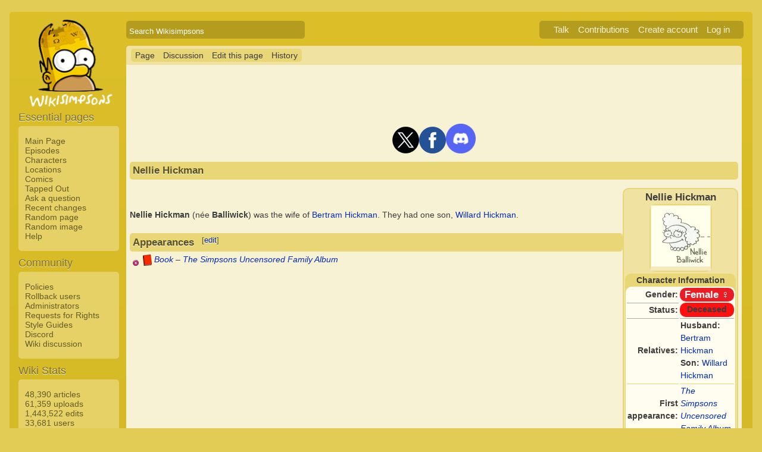

--- FILE ---
content_type: text/html; charset=UTF-8
request_url: https://simpsonswiki.com/wiki/Nellie_Hickman
body_size: 31963
content:
<!DOCTYPE html>
<html class="client-nojs" lang="en" dir="ltr">
<head>
<meta charset="UTF-8"/>
<title>Nellie Hickman - Wikisimpsons, the Simpsons Wiki</title>
<script>document.documentElement.className = document.documentElement.className.replace( /(^|\s)client-nojs(\s|$)/, "$1client-js$2" );</script>
<script>(window.RLQ=window.RLQ||[]).push(function(){mw.config.set({"wgCanonicalNamespace":"","wgCanonicalSpecialPageName":false,"wgNamespaceNumber":0,"wgPageName":"Nellie_Hickman","wgTitle":"Nellie Hickman","wgCurRevisionId":994131,"wgRevisionId":994131,"wgArticleId":51134,"wgIsArticle":true,"wgIsRedirect":false,"wgAction":"view","wgUserName":null,"wgUserGroups":["*"],"wgCategories":["Characters","Female characters","Hickman family","Deceased characters","Mothers","Non-speaking characters","Picture-only characters","One-time characters"],"wgBreakFrames":false,"wgPageContentLanguage":"en","wgPageContentModel":"wikitext","wgSeparatorTransformTable":["",""],"wgDigitTransformTable":["",""],"wgDefaultDateFormat":"mdy","wgMonthNames":["","January","February","March","April","May","June","July","August","September","October","November","December"],"wgMonthNamesShort":["","Jan","Feb","Mar","Apr","May","Jun","Jul","Aug","Sep","Oct","Nov","Dec"],"wgRelevantPageName":"Nellie_Hickman","wgRelevantArticleId":51134,"wgRequestId":"2d3c8924c6a008e633343d3a","wgIsProbablyEditable":true,"wgRestrictionEdit":[],"wgRestrictionMove":[],"wgWikiEditorEnabledModules":{"toolbar":true,"dialogs":true,"preview":true,"publish":false},"wgCategoryTreePageCategoryOptions":"{\"mode\":0,\"hideprefix\":20,\"showcount\":true,\"namespaces\":false}"});mw.loader.state({"site.styles":"ready","noscript":"ready","user.styles":"ready","user":"ready","user.options":"loading","user.tokens":"loading","mediawiki.legacy.shared":"ready","mediawiki.legacy.commonPrint":"ready","mediawiki.sectionAnchor":"ready","skins.wikisimpsons":"ready"});mw.loader.implement("user.options@0j3lz3q",function($,jQuery,require,module){mw.user.options.set({"variant":"en"});});mw.loader.implement("user.tokens@081hide",function ( $, jQuery, require, module ) {
mw.user.tokens.set({"editToken":"+\\","patrolToken":"+\\","watchToken":"+\\","csrfToken":"+\\"});/*@nomin*/;

});mw.loader.load(["mediawiki.action.view.postEdit","site","mediawiki.page.startup","mediawiki.user","mediawiki.hidpi","mediawiki.page.ready","mediawiki.searchSuggest","ext.gadget.collapsibleTables","skins.wikisimpsons.js"]);});</script>
<link rel="stylesheet" href="/w/load.php?debug=false&amp;lang=en&amp;modules=mediawiki.legacy.commonPrint%2Cshared%7Cmediawiki.sectionAnchor%7Cskins.wikisimpsons&amp;only=styles&amp;skin=wikisimpsons"/>
<script async="" src="/w/load.php?debug=false&amp;lang=en&amp;modules=startup&amp;only=scripts&amp;skin=wikisimpsons"></script>
<meta name="ResourceLoaderDynamicStyles" content=""/>
<link rel="stylesheet" href="/w/load.php?debug=false&amp;lang=en&amp;modules=site.styles&amp;only=styles&amp;skin=wikisimpsons"/>
<meta name="generator" content="MediaWiki 1.29.0"/>
<meta name="description" content="Nellie Hickman (née Balliwick) was the wife of Bertram Hickman. They had one son, Willard Hickman."/>
<link rel="alternate" type="application/x-wiki" title="Edit this page" href="/w/index.php?title=Nellie_Hickman&amp;action=edit"/>
<link rel="edit" title="Edit this page" href="/w/index.php?title=Nellie_Hickman&amp;action=edit"/>
<link rel="shortcut icon" href="/favicon.ico"/>
<link rel="search" type="application/opensearchdescription+xml" href="/w/opensearch_desc.php" title="Wikisimpsons (en)"/>
<link rel="EditURI" type="application/rsd+xml" href="https://simpsonswiki.com/w/api.php?action=rsd"/>
<link rel="copyright" href="//creativecommons.org/licenses/by-sa/3.0/"/>
<link rel="alternate" type="application/atom+xml" title="Wikisimpsons Atom feed" href="/w/index.php?title=Special:RecentChanges&amp;feed=atom"/>
<link rel="canonical" href="https://simpsonswiki.com/wiki/Nellie_Hickman"/>
	<meta property="og:type" content="article"/>

	<meta property="og:site_name" content="Wikisimpsons"/>

	<meta property="og:title" content="Nellie Hickman"/>

	<meta property="og:description" content="Nellie Hickman (née Balliwick) was the wife of Bertram Hickman. They had one son, Willard Hickman."/>

	<meta property="og:url" content="https://simpsonswiki.com/wiki/Nellie_Hickman"/>

	<meta property="fb:app_id" content="208195102528120"/>

</head>
<body class="mediawiki ltr sitedir-ltr mw-hide-empty-elt ns-0 ns-subject page-Nellie_Hickman rootpage-Nellie_Hickman skin-wikisimpsons action-view"><script type="application/ld+json">
{
  "@context": "http://schema.org",
  "@type": "WebSite",
  "name": "Wikisimpsons",
  "alternateName": "Simpsons Wiki",
  "url": "https://simpsonswiki.com/"
}
</script>
	<script async src="//pagead2.googlesyndication.com/pagead/js/adsbygoogle.js"></script>
	<script>
	(adsbygoogle = window.adsbygoogle || []).push({});
	</script>
<div id="main_container">
		
	<table id="main_table" cellpadding="5">
		<tr>
			<td class="mobile-hide"></td>
			<td>
				<a
					href="/wiki/Main_Page"
					 title="Visit the main page"				>
					<img
						src="https://static.simpsonswiki.com/logos/wikilogo-default.png"
						alt="Wikisimpsons"
						id="logo"
						class="mobile-show"
					/>
				</a>
				<div id="page_header">
								<!--<span id="page_title">Nellie Hickman</span>-->
					<form action="/w/index.php" id="searchform">
						<input type="hidden" name="title" value="Special:Search" />
						<span id="page_title">
							<div class="search_box">
							  <div class="search_container">
							      <!--<span class="icon"><i class="fa fa-search"></i></span>-->
							      <!--<input type="search" id="search" placeholder="Search Wikisimpsons" />-->
							      <input type="search" name="search" placeholder="Search Wikisimpsons" title="Search Wikisimpsons [f]" accesskey="f" id="searchInput"/>							  </div>
							</div>
						</span>
					</form>
									<div id="user_box">
						<ul>
							<li id="pt-anontalk"><a href="/wiki/Special:MyTalk" title="Discussion about edits from this IP address [n]" accesskey="n">Talk</a></li><li id="pt-anoncontribs"><a href="/wiki/Special:MyContributions" title="A list of edits made from this IP address [y]" accesskey="y">Contributions</a></li><li id="pt-createaccount"><a href="/w/index.php?title=Special:CreateAccount&amp;returnto=Nellie+Hickman" title="You are encouraged to create an account and log in; however, it is not mandatory">Create account</a></li><li id="pt-login"><a href="/w/index.php?title=Special:UserLogin&amp;returnto=Nellie+Hickman" title="You are encouraged to log in; however, it is not mandatory [o]" accesskey="o">Log in</a></li>						</ul>
					</div>
				</div>
			</td>
		</tr>
		<tr>
			<td id="sidebar" class="mobile-hide">
				<a
					href="/wiki/Main_Page"
					 title="Visit the main page"				>
					<img
						src="https://static.simpsonswiki.com/logos/wikilogo-default.png"
						alt="Wikisimpsons"
						id="logo"
					/>
				</a>
				<div id="sidebar_content">
				
					<!-- Sidebar -->
					
					
										<div id="p-navigation">
						<div class="sidebar_header">Essential pages</div>
											<div class="sidebar">
							<ul>
					<li id="n-Main-Page"><a href="/wiki/Main_Page">Main Page</a></li><li id="n-Episodes"><a href="/wiki/List_of_episodes">Episodes</a></li><li id="n-Characters"><a href="/wiki/Category:Characters">Characters</a></li><li id="n-Locations"><a href="/wiki/Category:Locations">Locations</a></li><li id="n-Comics"><a href="/wiki/Wikisimpsons:Comics_Main_Page">Comics</a></li><li id="n-Tapped-Out"><a href="/wiki/Wikisimpsons:Tapped_Out_portal">Tapped Out</a></li><li id="n-Ask-a-question"><a href="https://answers.simpsonswiki.com/ask">Ask a question</a></li><li id="n-recentchanges"><a href="/wiki/Special:RecentChanges" title="A list of recent changes in the wiki [r]" accesskey="r">Recent changes</a></li><li id="n-randompage"><a href="/wiki/Special:Random" title="Load a random page [x]" accesskey="x">Random page</a></li><li id="n-Random-image"><a href="/wiki/Special:Random/File">Random image</a></li><li id="n-help"><a href="/wiki/Help:Contents" title="The place to find out">Help</a></li>							</ul>
						</div>
					</div>					<div id="p-Community">
						<div class="sidebar_header">Community</div>
											<div class="sidebar">
							<ul>
					<li id="n-Policies"><a href="/wiki/Wikisimpsons:Policies_and_Guidelines">Policies</a></li><li id="n-Rollback-users"><a href="/wiki/Wikisimpsons:Rollback">Rollback users</a></li><li id="n-Administrators"><a href="/wiki/Wikisimpsons:Administrators">Administrators</a></li><li id="n-Requests-for-Rights"><a href="/wiki/Wikisimpsons:Requests_for_Rights">Requests for Rights</a></li><li id="n-Style-Guides"><a href="/wiki/Category:Style_Guides">Style Guides</a></li><li id="n-Discord"><a href="https://discord.gg/XfHxBDQ" rel="nofollow">Discord</a></li><li id="n-Wiki-discussion"><a href="/wiki/Wikisimpsons:Wiki_discussion">Wiki discussion</a></li>							</ul>
						</div>
					</div>					<div id="p-Wiki_Stats">
						<div class="sidebar_header">Wiki Stats</div>
											<div class="sidebar">
							<ul>
					<li id="n-48.2C390-articles"><a href="/wiki/Special:Statistics">48,390 articles</a></li><li id="n-61.2C359-uploads"><a href="/wiki/Special:Statistics">61,359 uploads</a></li><li id="n-1.2C443.2C522-edits"><a href="/wiki/Special:Statistics">1,443,522 edits</a></li><li id="n-33.2C681-users"><a href="/wiki/Special:Statistics">33,681 users</a></li>							</ul>
						</div>
					</div>					<div id="p-tb">
						<div class="sidebar_header">Tools</div>
											<div class="sidebar">
							<ul>
					<li id="t-whatlinkshere"><a href="/wiki/Special:WhatLinksHere/Nellie_Hickman" title="A list of all wiki pages that link here [j]" accesskey="j">What links here</a></li><li id="t-recentchangeslinked"><a href="/wiki/Special:RecentChangesLinked/Nellie_Hickman" rel="nofollow" title="Recent changes in pages linked from this page [k]" accesskey="k">Related changes</a></li><li id="t-specialpages"><a href="/wiki/Special:SpecialPages" title="A list of all special pages [q]" accesskey="q">Special pages</a></li><li id="t-print"><a href="/w/index.php?title=Nellie_Hickman&amp;printable=yes" rel="alternate" title="Printable version of this page [p]" accesskey="p">Printable version</a></li><li id="t-permalink"><a href="/w/index.php?title=Nellie_Hickman&amp;oldid=994131" title="Permanent link to this revision of the page">Permanent link</a></li><li id="t-info"><a href="/w/index.php?title=Nellie_Hickman&amp;action=info" title="More information about this page">Page information</a></li>							</ul>
						</div>
					</div>					<div id="p-Wiki_Network">
						<div class="sidebar_header">Wiki Network</div>
											<div class="sidebar">
							<ul>
					<li id="n-Svenska-Wikisimpsons"><a href="https://sv.simpsonswiki.com/wiki/Huvudsida">Svenska Wikisimpsons</a></li><li id="n-Wikisimpsons-Answers"><a href="https://answers.simpsonswiki.com/">Wikisimpsons Answers</a></li><li id="n-The-Springfield-Shopper"><a href="https://news.simpsonswiki.com/" rel="nofollow">The Springfield Shopper</a></li><li id="n-Simpsonspedia"><a href="http://simpsonspedia.net/index.php?title=Simpsonspedia">Simpsonspedia</a></li>							</ul>
						</div>
					</div>					<div id="p-Affiliates">
						<div class="sidebar_header">Affiliates</div>
											<div class="sidebar">
							<ul>
					<li id="n-The-Simpsons-Comics-Site"><a href="http://tscs.xtreemhost.com/" rel="nofollow">The Simpsons Comics Site</a></li><li id="n-Springfield-Punx"><a href="http://springfieldpunx.blogspot.com/" rel="nofollow">Springfield Punx</a></li><li id="n-Dead-Homer-Society"><a href="https://deadhomersociety.wordpress.com/" rel="nofollow">Dead Homer Society</a></li><li id="n-The-Infosphere"><a href="http://theinfosphere.org/">The Infosphere</a></li><li id="n-NIWA"><a href="http://niwanetwork.org/" rel="nofollow">NIWA</a></li><li id="n-Other-affiliates"><a href="/wiki/Wikisimpsons:Affiliates">Other affiliates</a></li>							</ul>
						</div>
					</div>					<div id="p-socialsidebar">
						<div class="sidebar_header">Social Media</div>
					<iframe src="//www.facebook.com/plugins/like.php?app_id=150743178336313&amp;href=https%3A%2F%2Fwww.facebook.com%2Fwikisimpsons&amp;send=false&amp;layout=button_count&amp;width=135&amp;show_faces=false&amp;action=like&amp;colorscheme=light&amp;font&amp;height=21" scrolling="no" frameborder="0" style="border:none; overflow:hidden; width:135px; height:21px;" allowTransparency="true"></iframe><a href="https://twitter.com/simpsonswiki" class="twitter-follow-button" data-show-count="false">Follow @simpsonswiki</a><script src="//platform.twitter.com/widgets.js" type="text/javascript"></script></div>					<!-- Google AdSense -->
					<div class="portlet">
					<!--<h5>Advertisement</h5>-->
				   <!-- Wikisimpsons Sidebar -->
				   <ins class="adsbygoogle"
				        style="display:inline-block;width:160px;height:600px"
				        data-ad-client="ca-pub-9190928661218539"
				        data-ad-slot="3489039103"></ins>
				   <script>
				   (adsbygoogle = window.adsbygoogle || []).push({});
				   </script>
				</div>					<!-- End Google AdSense -->
					<!-- End Sidebar -->

				</div>
			</td>
			<td id="primary_content">
				<a id="top"></a>
				<!--<div id="notice">Test Notice</div>
				<div id="alert">Test Alert</div>-->
												<div id="page-toolbar">
					<ul>
						<li id="ca-nstab-main" class="selected"><a href="/wiki/Nellie_Hickman" title="View the content page [c]" accesskey="c">Page</a></li><li id="ca-talk"><a href="/wiki/Talk:Nellie_Hickman" rel="discussion" title="Discussion about the content page [t]" accesskey="t">Discussion</a></li><li id="ca-edit"><a href="/w/index.php?title=Nellie_Hickman&amp;action=edit" title="Edit this page [e]" accesskey="e">Edit this page</a></li><li id="ca-history"><a href="/w/index.php?title=Nellie_Hickman&amp;action=history" title="Past revisions of this page [h]" accesskey="h">History</a></li>					</ul>
				</div>

				
				<div id="primary_content" class="mw-body">
					<!-- Google AdSense -->
					<div align="center" class="adBanner">
				   <!-- Wikisimpsons Top Banner -->
				   <ins class="adsbygoogle"
				        style="display:inline-block;width:728px;height:90px"
				        data-ad-client="ca-pub-9190928661218539"
				        data-ad-slot="9535572701"></ins>
				   <script>
				   (adsbygoogle = window.adsbygoogle || []).push({});
				   </script>
				</div>
				<center><a href="http://twitter.com/simpsonswiki" title="Twitter" rel="nofollow"><img alt="Twitter" src="https://static.simpsonswiki.com/images/thumb/0/02/Twittericon.png/90px-Twittericon.png" width="45" height="45" srcset="https://static.simpsonswiki.com/images/thumb/0/02/Twittericon.png/68px-Twittericon.png 1.5x, https://static.simpsonswiki.com/images/thumb/0/02/Twittericon.png/90px-Twittericon.png 2x"></a><a href="http://www.facebook.com/wikisimpsons" title="Facebook" rel="nofollow"><img alt="Facebook" src="https://static.simpsonswiki.com/images/thumb/5/53/Facebookicon.png/90px-Facebookicon.png" width="45" height="45" srcset="https://static.simpsonswiki.com/images/thumb/5/53/Facebookicon.png/68px-Facebookicon.png 1.5x, https://static.simpsonswiki.com/images/thumb/5/53/Facebookicon.png/90px-Facebookicon.png 2x"></a><a href="https://discord.gg/GyneDH6" title="Discord" rel="nofollow"><img alt="Discord" src="https://static.simpsonswiki.com/images/thumb/3/3b/Discordlogo.png/102px-Discordlogo.png" width="50" height="50" srcset="https://static.simpsonswiki.com/images/thumb/3/3b/Discordlogo.png/102px-Discordlogo.png 1.5x, https://static.simpsonswiki.com/images/thumb/3/3b/Discordlogo.png/102px-Discordlogo.png 2x"></a></center>
									<!-- End Google AdSense -->

					<!-- Page Title -->
										<h1 class="page_title firstHeading" id="firstHeading">Nellie Hickman</h1>
										<!-- Tagline (Print Only -->
					<div id="site_tagline">Wikisimpsons - The Simpsons Wiki</div>

					<!-- Subtitles -->
										
					<!-- Body Text -->
					<div id="mw-content-text" lang="en" dir="ltr" class="mw-content-ltr"><table align="right" style="background:#f0e3a2; border:2px solid #e9d677; width:19%; border-radius:10px;">

<tr>
<td align="center"> <b><big>Nellie Hickman</big></b>
<table align="center" style="background:#e9d677; border-radius:10px;">
<tr>
<td align="center" style="background:#f4eabd;"> <a href="/wiki/File:Nellie_Hickman.png" class="image"><img alt="Nellie Hickman.png" src="https://static.simpsonswiki.com/images/3/30/Nellie_Hickman.png" width="99" height="102" /></a><br/>
</td></tr></table>
</td></tr>
<tr>
<td style="background:#e9d677; border-radius:10px;" align="center"> <b>Character Information</b>
<table align="center" style="background:#FFFDF0; width:100%; border-radius:10px;">
<tr>
<th align="right" width="80px"> Gender:
</th>
<td bgcolor="#ed1c24" style="border-radius: 10px; -moz-border-radius: 10px; -webkit-border-radius: 10px; -khtml-border-radius: 10px; -icab-border-radius: 10px; -o-border-radius: 10px;"> <big><center><b><a href="/wiki/Category:Female_characters" title="Category:Female characters"><span style="color:#FFFFFF;">Female ♀</span></a></b></center></big>
</td></tr>


<tr>
<th align="right" style="border-top:1px solid #aaa;"> Status:
</th>
<td bgcolor="#FF1111" style="border-radius: 10px; -moz-border-radius: 10px; -webkit-border-radius: 10px; -khtml-border-radius: 10px; -icab-border-radius: 10px; -o-border-radius: 10px;"> <center><b>Deceased</b></center>
</td></tr>










<tr>
<th align="right" width="80px" style="border-top:1px solid #aaa;"> Relatives:
</th>
<td style="border-top:1px solid #aaa;"> <b>Husband:</b> <a href="/wiki/Bertram_Hickman" title="Bertram Hickman">Bertram Hickman</a><br><b>Son:</b> <a href="/wiki/Willard_Hickman" title="Willard Hickman">Willard Hickman</a>
</td></tr>


<tr>
<th align="right" width="80px" style="border-top:1px solid #e9d677;"> First appearance:
</th>
<td style="border-top:1px solid #e9d677;"> <i><a href="/wiki/The_Simpsons_Uncensored_Family_Album" title="The Simpsons Uncensored Family Album">The Simpsons Uncensored Family Album</a></i>
</td></tr>



</table><div style="float:right; text-align:right"><div class="noprint plainlinks navbar" style="background:none; padding:0; font-weight:normal;; font-size:xx-small;"><a href="/wiki/Template:Character" title="Template:Character"><span title="View this template" style="">v</span></a>&#160;<span style="font-size:80%;">•</span>&#160;<a href="/wiki/Template_talk:Character" title="Template talk:Character"><span title="Discuss this template" style="">d</span></a>&#160;<span style="font-size:80%;">•</span>&#160;<a rel="nofollow" class="external text" href="https://simpsonswiki.com/w/index.php?title=Template:Character&amp;action=edit"><span title="Edit this template" style=";">e</span></a>&#160;<span style="font-size:80%;">•</span>&#160;<a rel="nofollow" class="external text" href="https://simpsonswiki.com/w/index.php?title=Template:Character&amp;action=history"><span title="History of this template" style=";">h</span></a></div></div>
</td></tr>

</table>
<p><br />
</p><p><b>Nellie Hickman</b> (née <b>Balliwick</b>) was the wife of <a href="/wiki/Bertram_Hickman" title="Bertram Hickman">Bertram Hickman</a>. They had one son, <a href="/wiki/Willard_Hickman" title="Willard Hickman">Willard Hickman</a>.
</p>
<h2><span class="mw-headline" id="Appearances">Appearances</span><span class="mw-editsection"><span class="mw-editsection-bracket">[</span><a href="/w/index.php?title=Nellie_Hickman&amp;action=edit&amp;section=1" title="Edit section: Appearances">edit</a><span class="mw-editsection-bracket">]</span></span></h2>
<ul><li><a href="/wiki/Category:Books_(real_world)" title="Category:Books (real world)"><img alt="Book red.png" src="https://static.simpsonswiki.com/images/thumb/c/cc/Book_red.png/15px-Book_red.png" width="15" height="19" srcset="https://static.simpsonswiki.com/images/thumb/c/cc/Book_red.png/23px-Book_red.png 1.5x, https://static.simpsonswiki.com/images/thumb/c/cc/Book_red.png/30px-Book_red.png 2x" /></a> <span style="top: -6px; position: relative;"><i><a href="/wiki/Category:Books_(real_world)" title="Category:Books (real world)">Book</a></i> – <i><a href="/wiki/The_Simpsons_Uncensored_Family_Album" title="The Simpsons Uncensored Family Album">The Simpsons Uncensored Family Album</a></i> <small></small></span></li></ul>
<p><br />
</p>
<table class="collapsible collapsed" width="100%" align="center" style="background:#f0e3a2; border:2px solid #d1bd67; border-radius:10px;">

<tr>
<th colspan="3" style="background:#f0e3a2;"> <div style="float:left; width:6em; text-align:left"><div class="noprint plainlinks navbar" style="background:none; padding:0; font-weight:normal;; font-size:xx-small;"><a href="/wiki/Template:Simpson_EF" title="Template:Simpson EF"><span title="View this template" style="">view</span></a>&#160;<span style="font-size:80%;">•</span>&#160;<a href="/wiki/Template_talk:Simpson_EF" title="Template talk:Simpson EF"><span title="Discuss this template" style="">talk</span></a>&#160;<span style="font-size:80%;">•</span>&#160;<a rel="nofollow" class="external text" href="https://simpsonswiki.com/w/index.php?title=Template:Simpson_EF&amp;action=edit"><span title="Edit this template" style=";">edit</span></a>&#160;<span style="font-size:80%;">•</span>&#160;<a rel="nofollow" class="external text" href="https://simpsonswiki.com/w/index.php?title=Template:Simpson_EF&amp;action=history"><span title="History of this template" style=";">past</span></a></div></div><big><b>Simpson Extended Family</b></big>
</th></tr>
<tr>
<td>
<table class="collapsible collapsed" width="100%">
<tr>
<th colspan="3" style="background: #ffffff"><div style="float:left; width:6em; text-align:left"><div class="noprint plainlinks navbar" style="background:none; padding:0; font-weight:normal;; font-size:xx-small;"><a href="/wiki/Template:Simpson_EF/Bazaar" title="Template:Simpson EF/Bazaar"><span title="View this template" style="">view</span></a>&#160;<span style="font-size:80%;">•</span>&#160;<a href="/wiki/Template_talk:Simpson_EF/Bazaar" title="Template talk:Simpson EF/Bazaar"><span title="Discuss this template" style="">talk</span></a>&#160;<span style="font-size:80%;">•</span>&#160;<a rel="nofollow" class="external text" href="https://simpsonswiki.com/w/index.php?title=Template:Simpson_EF/Bazaar&amp;action=edit"><span title="Edit this template" style=";">edit</span></a>&#160;<span style="font-size:80%;">•</span>&#160;<a rel="nofollow" class="external text" href="https://simpsonswiki.com/w/index.php?title=Template:Simpson_EF/Bazaar&amp;action=history"><span title="History of this template" style=";">past</span></a></div></div> <a href="/wiki/Category:Bazaar_family" title="Category:Bazaar family">Bazaar family</a>
</th></tr>
<tr>
<td colspan="3" align="center" style="background: #ffffff"> <a href="/wiki/Alberta_Bazaar" title="Alberta Bazaar">Alberta Bazaar</a> <b>•</b> <a href="/wiki/Hazel_Bazaar" title="Hazel Bazaar">Hazel Bazaar</a> <b>•</b> <a href="/wiki/Pomona_Bazaar" title="Pomona Bazaar">Pomona Bazaar</a> <b>•</b> <a href="/wiki/Violet_Bazaar" title="Violet Bazaar">Violet Bazaar</a> <b>•</b> <a href="/wiki/Walter_Bazaar" title="Walter Bazaar">Walter Bazaar</a>
</td></tr></table>
<table class="collapsible collapsed" width="100%">
<tr>
<th colspan="3" style="background: #ffffff"><div style="float:left; width:6em; text-align:left"><div class="noprint plainlinks navbar" style="background:none; padding:0; font-weight:normal;; font-size:xx-small;"><a href="/wiki/Template:Simpson_EF/Bernstein" title="Template:Simpson EF/Bernstein"><span title="View this template" style="">view</span></a>&#160;<span style="font-size:80%;">•</span>&#160;<a href="/wiki/Template_talk:Simpson_EF/Bernstein" title="Template talk:Simpson EF/Bernstein"><span title="Discuss this template" style="">talk</span></a>&#160;<span style="font-size:80%;">•</span>&#160;<a rel="nofollow" class="external text" href="https://simpsonswiki.com/w/index.php?title=Template:Simpson_EF/Bernstein&amp;action=edit"><span title="Edit this template" style=";">edit</span></a>&#160;<span style="font-size:80%;">•</span>&#160;<a rel="nofollow" class="external text" href="https://simpsonswiki.com/w/index.php?title=Template:Simpson_EF/Bernstein&amp;action=history"><span title="History of this template" style=";">past</span></a></div></div> <a href="/wiki/Category:Bernstein_family" title="Category:Bernstein family">Bernstein family</a>
</th></tr>
<tr>
<td colspan="3" align="center" style="background: #ffffff"> <a href="/wiki/David_Bernstein" title="David Bernstein">David Bernstein</a> <b>•</b> <a href="/wiki/Levi_Bernstein" title="Levi Bernstein">Levi Bernstein</a> <b>•</b> <a href="/wiki/Moshe_Bernstein" title="Moshe Bernstein">Moshe Bernstein</a> <b>•</b> <a href="/wiki/Murray_Bernstein" title="Murray Bernstein">Murray Bernstein</a> <b>•</b> <a href="/wiki/Pepita_Bernstein" title="Pepita Bernstein">Pepita Bernstein</a> <b>•</b> <a href="/wiki/Romeo_Bernstein" title="Romeo Bernstein">Romeo Bernstein</a> <b>•</b> <a href="/wiki/Saul_Bernstein" title="Saul Bernstein">Saul Bernstein</a>
</td></tr></table>
<table class="collapsible collapsed" width="100%">
<tr>
<th colspan="3" style="background: #ffffff"><div style="float:left; width:6em; text-align:left"><div class="noprint plainlinks navbar" style="background:none; padding:0; font-weight:normal;; font-size:xx-small;"><a href="/wiki/Template:Simpson_EF/Dinsdale" title="Template:Simpson EF/Dinsdale"><span title="View this template" style="">view</span></a>&#160;<span style="font-size:80%;">•</span>&#160;<a href="/wiki/Template_talk:Simpson_EF/Dinsdale" title="Template talk:Simpson EF/Dinsdale"><span title="Discuss this template" style="">talk</span></a>&#160;<span style="font-size:80%;">•</span>&#160;<a rel="nofollow" class="external text" href="https://simpsonswiki.com/w/index.php?title=Template:Simpson_EF/Dinsdale&amp;action=edit"><span title="Edit this template" style=";">edit</span></a>&#160;<span style="font-size:80%;">•</span>&#160;<a rel="nofollow" class="external text" href="https://simpsonswiki.com/w/index.php?title=Template:Simpson_EF/Dinsdale&amp;action=history"><span title="History of this template" style=";">past</span></a></div></div> <a href="/wiki/Category:Dinsdale_family" title="Category:Dinsdale family">Dinsdale family</a>
</th></tr>
<tr>
<td colspan="3" align="center" style="background: #ffffff"> <a href="/wiki/Edwina_Dinsdale" title="Edwina Dinsdale">Edwina Dinsdale</a> <b>•</b> <a href="/wiki/Horatio_Dinsdale" title="Horatio Dinsdale">Horatio Dinsdale</a> <b>•</b> <a href="/wiki/Udell_Dinsdale" title="Udell Dinsdale">Udell Dinsdale</a> <b>•</b> <a href="/wiki/%22Happy%22_Simpson" title="&quot;Happy&quot; Simpson">"Happy" Simpson</a>
</td></tr></table>
<table class="collapsible collapsed" width="100%">
<tr>
<th colspan="3" style="background: #ffffff"><div style="float:left; width:6em; text-align:left"><div class="noprint plainlinks navbar" style="background:none; padding:0; font-weight:normal;; font-size:xx-small;"><a href="/wiki/Template:Simpson_EF/DuBois" title="Template:Simpson EF/DuBois"><span title="View this template" style="">view</span></a>&#160;<span style="font-size:80%;">•</span>&#160;<a href="/wiki/Template_talk:Simpson_EF/DuBois" title="Template talk:Simpson EF/DuBois"><span title="Discuss this template" style="">talk</span></a>&#160;<span style="font-size:80%;">•</span>&#160;<a rel="nofollow" class="external text" href="https://simpsonswiki.com/w/index.php?title=Template:Simpson_EF/DuBois&amp;action=edit"><span title="Edit this template" style=";">edit</span></a>&#160;<span style="font-size:80%;">•</span>&#160;<a rel="nofollow" class="external text" href="https://simpsonswiki.com/w/index.php?title=Template:Simpson_EF/DuBois&amp;action=history"><span title="History of this template" style=";">past</span></a></div></div> <a href="/wiki/Category:DuBois_family" title="Category:DuBois family">DuBois family</a>
</th></tr>
<tr>
<td colspan="3" align="center" style="background: #ffffff"> <a href="/wiki/Clarice_DuBois" title="Clarice DuBois">Clarice DuBois</a> <b>•</b> <a href="/wiki/Fielding_DuBois" title="Fielding DuBois">Fielding DuBois</a> <b>•</b> <a href="/wiki/Lance_DuBois" title="Lance DuBois">Lance DuBois</a> <b>•</b> <a href="/wiki/Monique_DuBois" title="Monique DuBois">Monique DuBois</a> <b>•</b> <a href="/wiki/Rooney_DuBois" title="Rooney DuBois">Rooney DuBois</a> <b>•</b> <a href="/wiki/Lolly_Graycomb" title="Lolly Graycomb">Lolly Graycomb</a> <b>•</b> <a href="/wiki/Coquette_Rounds" title="Coquette Rounds">Coquette Rounds</a>
</td></tr></table>
<table class="collapsible collapsed" width="100%">
<tr>
<th colspan="3" style="background: #ffffff"><div style="float:left; width:6em; text-align:left"><div class="noprint plainlinks navbar" style="background:none; padding:0; font-weight:normal;; font-size:xx-small;"><a href="/wiki/Template:Simpson_EF/Goat" title="Template:Simpson EF/Goat"><span title="View this template" style="">view</span></a>&#160;<span style="font-size:80%;">•</span>&#160;<a href="/wiki/Template_talk:Simpson_EF/Goat" title="Template talk:Simpson EF/Goat"><span title="Discuss this template" style="">talk</span></a>&#160;<span style="font-size:80%;">•</span>&#160;<a rel="nofollow" class="external text" href="https://simpsonswiki.com/w/index.php?title=Template:Simpson_EF/Goat&amp;action=edit"><span title="Edit this template" style=";">edit</span></a>&#160;<span style="font-size:80%;">•</span>&#160;<a rel="nofollow" class="external text" href="https://simpsonswiki.com/w/index.php?title=Template:Simpson_EF/Goat&amp;action=history"><span title="History of this template" style=";">past</span></a></div></div> <a href="/wiki/Category:Goat_family" title="Category:Goat family">Goat family</a>
</th></tr>
<tr>
<td colspan="3" align="center" style="background: #ffffff"> <a href="/wiki/Mary_Frowning_Cloud" title="Mary Frowning Cloud">Mary Frowning Cloud</a> <b>•</b> <a href="/wiki/Humphrey_Little_Goat" title="Humphrey Little Goat">Humphrey Little Goat</a> <b>•</b> <a href="/wiki/Jane_Nervous_Goat" title="Jane Nervous Goat">Jane Nervous Goat</a> <b>•</b> <a href="/wiki/Joe_Puffing_Goat" title="Joe Puffing Goat">Joe Puffing Goat</a> <b>•</b> <a href="/wiki/Winifred_Running_Simpson" title="Winifred Running Simpson">Winifred Running Simpson</a>
</td></tr></table>
<table class="collapsible collapsed" width="100%">
<tr>
<th colspan="3" style="background: #ffffff"><div style="float:left; width:6em; text-align:left"><div class="noprint plainlinks navbar" style="background:none; padding:0; font-weight:normal;; font-size:xx-small;"><a href="/wiki/Template:Simpson_EF/Gobel" title="Template:Simpson EF/Gobel"><span title="View this template" style="">view</span></a>&#160;<span style="font-size:80%;">•</span>&#160;<a href="/wiki/Template_talk:Simpson_EF/Gobel" title="Template talk:Simpson EF/Gobel"><span title="Discuss this template" style="">talk</span></a>&#160;<span style="font-size:80%;">•</span>&#160;<a rel="nofollow" class="external text" href="https://simpsonswiki.com/w/index.php?title=Template:Simpson_EF/Gobel&amp;action=edit"><span title="Edit this template" style=";">edit</span></a>&#160;<span style="font-size:80%;">•</span>&#160;<a rel="nofollow" class="external text" href="https://simpsonswiki.com/w/index.php?title=Template:Simpson_EF/Gobel&amp;action=history"><span title="History of this template" style=";">past</span></a></div></div> <a href="/wiki/Category:Gobel_family" title="Category:Gobel family">Gobel family</a>
</th></tr>
<tr>
<td colspan="3" align="center" style="background: #ffffff"> <a href="/wiki/Babs_Gobel" title="Babs Gobel">Babs Gobel</a> <b>•</b> <a href="/wiki/Gerta_Gobel" title="Gerta Gobel">Gerta Gobel</a> <b>•</b> <a href="/wiki/Hermione_Gobel" title="Hermione Gobel">Hermione Gobel</a> <b>•</b> <a href="/wiki/James_Gobel" title="James Gobel">James Gobel</a> <b>•</b> <a href="/wiki/Lambert_Gobel" title="Lambert Gobel">Lambert Gobel</a> <b>•</b> <a href="/wiki/Lambert_Gobel_Jr." title="Lambert Gobel Jr.">Lambert Gobel Jr.</a> <b>•</b> <a href="/wiki/Wendy_Gobel" title="Wendy Gobel">Wendy Gobel</a>
</td></tr></table>
<table class="collapsible collapsed" width="100%">
<tr>
<th colspan="3" style="background: #ffffff"><div style="float:left; width:6em; text-align:left"><div class="noprint plainlinks navbar" style="background:none; padding:0; font-weight:normal;; font-size:xx-small;"><a href="/wiki/Template:Simpson_EF/Graycomb" title="Template:Simpson EF/Graycomb"><span title="View this template" style="">view</span></a>&#160;<span style="font-size:80%;">•</span>&#160;<a href="/wiki/Template_talk:Simpson_EF/Graycomb" title="Template talk:Simpson EF/Graycomb"><span title="Discuss this template" style="">talk</span></a>&#160;<span style="font-size:80%;">•</span>&#160;<a rel="nofollow" class="external text" href="https://simpsonswiki.com/w/index.php?title=Template:Simpson_EF/Graycomb&amp;action=edit"><span title="Edit this template" style=";">edit</span></a>&#160;<span style="font-size:80%;">•</span>&#160;<a rel="nofollow" class="external text" href="https://simpsonswiki.com/w/index.php?title=Template:Simpson_EF/Graycomb&amp;action=history"><span title="History of this template" style=";">past</span></a></div></div> <a href="/wiki/Category:Graycomb_family" title="Category:Graycomb family">Graycomb family</a>
</th></tr>
<tr>
<td colspan="3" align="center" style="background: #ffffff"> <a href="/wiki/Evelyn_Burns" title="Evelyn Burns">Evelyn Burns</a> <b>•</b> <a href="/wiki/Amos_Graycomb" title="Amos Graycomb">Amos Graycomb</a> <b>•</b> <a href="/wiki/Axel_Graycomb" title="Axel Graycomb">Axel Graycomb</a> <b>•</b> <a href="/wiki/Betsy_Graycomb" title="Betsy Graycomb">Betsy Graycomb</a> <b>•</b> <a href="/wiki/Howie_Graycomb" title="Howie Graycomb">Howie Graycomb</a> <b>•</b> <a href="/wiki/Lolly_Graycomb" title="Lolly Graycomb">Lolly Graycomb</a> <b>•</b> <a href="/wiki/Moselle_Graycomb" title="Moselle Graycomb">Moselle Graycomb</a> <b>•</b> <a href="/wiki/Otto_Graycomb" title="Otto Graycomb">Otto Graycomb</a> <b>•</b> <a href="/wiki/Zita_Graycomb" title="Zita Graycomb">Zita Graycomb</a> <b>•</b> <a href="/wiki/Olivia_Twilly" title="Olivia Twilly">Olivia Twilly</a>
</td></tr></table>
<table class="collapsible collapsed" width="100%">
<tr>
<th colspan="3" style="background: #ffffff"><div style="float:left; width:6em; text-align:left"><div class="noprint plainlinks navbar" style="background:none; padding:0; font-weight:normal;; font-size:xx-small;"><a href="/wiki/Template:Simpson_EF/Hernandez" title="Template:Simpson EF/Hernandez"><span title="View this template" style="">view</span></a>&#160;<span style="font-size:80%;">•</span>&#160;<a href="/wiki/Template_talk:Simpson_EF/Hernandez" title="Template talk:Simpson EF/Hernandez"><span title="Discuss this template" style="">talk</span></a>&#160;<span style="font-size:80%;">•</span>&#160;<a rel="nofollow" class="external text" href="https://simpsonswiki.com/w/index.php?title=Template:Simpson_EF/Hernandez&amp;action=edit"><span title="Edit this template" style=";">edit</span></a>&#160;<span style="font-size:80%;">•</span>&#160;<a rel="nofollow" class="external text" href="https://simpsonswiki.com/w/index.php?title=Template:Simpson_EF/Hernandez&amp;action=history"><span title="History of this template" style=";">past</span></a></div></div> <a href="/wiki/Category:Hernandez_family" title="Category:Hernandez family">Hernandez family</a>
</th></tr>
<tr>
<td colspan="3" align="center" style="background: #ffffff"> <a href="/wiki/Pepita_Bernstein" title="Pepita Bernstein">Pepita Bernstein</a> <b>•</b> <a href="/wiki/Cornelia_Hernandez" title="Cornelia Hernandez">Cornelia Hernandez</a> <b>•</b> <a href="/wiki/Sancho_Hernandez" title="Sancho Hernandez">Sancho Hernandez</a>
</td></tr></table>
<table class="collapsible" width="100%">
<tr>
<th colspan="3" style="background: #ffffff"><div style="float:left; width:6em; text-align:left"><div class="noprint plainlinks navbar" style="background:none; padding:0; font-weight:normal;; font-size:xx-small;"><a href="/wiki/Template:Simpson_EF/Hickman" title="Template:Simpson EF/Hickman"><span title="View this template" style="">view</span></a>&#160;<span style="font-size:80%;">•</span>&#160;<a href="/wiki/Template_talk:Simpson_EF/Hickman" title="Template talk:Simpson EF/Hickman"><span title="Discuss this template" style="">talk</span></a>&#160;<span style="font-size:80%;">•</span>&#160;<a rel="nofollow" class="external text" href="https://simpsonswiki.com/w/index.php?title=Template:Simpson_EF/Hickman&amp;action=edit"><span title="Edit this template" style=";">edit</span></a>&#160;<span style="font-size:80%;">•</span>&#160;<a rel="nofollow" class="external text" href="https://simpsonswiki.com/w/index.php?title=Template:Simpson_EF/Hickman&amp;action=history"><span title="History of this template" style=";">past</span></a></div></div> <a href="/wiki/Category:Hickman_family" title="Category:Hickman family">Hickman family</a>
</th></tr>
<tr>
<td colspan="3" align="center" style="background: #ffffff"> <a href="/wiki/Bertram_Hickman" title="Bertram Hickman">Bertram Hickman</a> <b>•</b> <a class="mw-selflink selflink">Nellie Hickman</a> <b>•</b> <a href="/wiki/Theodora_Hickman" title="Theodora Hickman">Theodora Hickman</a> <b>•</b> <a href="/wiki/Willard_Hickman" title="Willard Hickman">Willard Hickman</a> <b>•</b> <a href="/wiki/Zeke_Hickman" title="Zeke Hickman">Zeke Hickman</a> <b>•</b> <a href="/wiki/Yuma_Simpson" title="Yuma Simpson">Yuma Simpson</a>
</td></tr></table>
<table class="collapsible collapsed" width="100%">
<tr>
<th colspan="3" style="background: #ffffff"><div style="float:left; width:6em; text-align:left"><div class="noprint plainlinks navbar" style="background:none; padding:0; font-weight:normal;; font-size:xx-small;"><a href="/wiki/Template:Simpson_EF/Krupp" title="Template:Simpson EF/Krupp"><span title="View this template" style="">view</span></a>&#160;<span style="font-size:80%;">•</span>&#160;<a href="/wiki/Template_talk:Simpson_EF/Krupp" title="Template talk:Simpson EF/Krupp"><span title="Discuss this template" style="">talk</span></a>&#160;<span style="font-size:80%;">•</span>&#160;<a rel="nofollow" class="external text" href="https://simpsonswiki.com/w/index.php?title=Template:Simpson_EF/Krupp&amp;action=edit"><span title="Edit this template" style=";">edit</span></a>&#160;<span style="font-size:80%;">•</span>&#160;<a rel="nofollow" class="external text" href="https://simpsonswiki.com/w/index.php?title=Template:Simpson_EF/Krupp&amp;action=history"><span title="History of this template" style=";">past</span></a></div></div> <a href="/wiki/Category:Krupp_family" title="Category:Krupp family">Krupp family</a>
</th></tr>
<tr>
<td colspan="3" align="center" style="background: #ffffff"> <a href="/wiki/Pomona_Bazaar" title="Pomona Bazaar">Pomona Bazaar</a> <b>•</b> <a href="/wiki/Archie_Krupp" title="Archie Krupp">Archie Krupp</a> <b>•</b> <a href="/wiki/Connie_Krupp" title="Connie Krupp">Connie Krupp</a> <b>•</b> <a href="/wiki/Endora_Krupp" title="Endora Krupp">Endora Krupp</a> <b>•</b> <a href="/wiki/Fernice_Krupp" title="Fernice Krupp">Fernice Krupp</a> <b>•</b> <a href="/wiki/Lola_Krupp" title="Lola Krupp">Lola Krupp</a> <b>•</b> <a href="/wiki/Mort_Krupp" title="Mort Krupp">Mort Krupp</a> <b>•</b> <a href="/wiki/Remus_Krupp" title="Remus Krupp">Remus Krupp</a>
</td></tr></table>
<table class="collapsible collapsed" width="100%">
<tr>
<th colspan="3" style="background: #ffffff"><div style="float:left; width:6em; text-align:left"><div class="noprint plainlinks navbar" style="background:none; padding:0; font-weight:normal;; font-size:xx-small;"><a href="/wiki/Template:Simpson_EF/Powell" title="Template:Simpson EF/Powell"><span title="View this template" style="">view</span></a>&#160;<span style="font-size:80%;">•</span>&#160;<a href="/wiki/Template_talk:Simpson_EF/Powell" title="Template talk:Simpson EF/Powell"><span title="Discuss this template" style="">talk</span></a>&#160;<span style="font-size:80%;">•</span>&#160;<a rel="nofollow" class="external text" href="https://simpsonswiki.com/w/index.php?title=Template:Simpson_EF/Powell&amp;action=edit"><span title="Edit this template" style=";">edit</span></a>&#160;<span style="font-size:80%;">•</span>&#160;<a rel="nofollow" class="external text" href="https://simpsonswiki.com/w/index.php?title=Template:Simpson_EF/Powell&amp;action=history"><span title="History of this template" style=";">past</span></a></div></div> <a href="/wiki/Category:Powell_family" title="Category:Powell family">Powell family</a>
</th></tr>
<tr>
<td colspan="3" align="center" style="background: #ffffff"> <a href="/wiki/Carla_Powell" title="Carla Powell">Carla Powell</a> <b>•</b> <a href="/wiki/Coco_Powell" title="Coco Powell">Coco Powell</a> <b>•</b> <a href="/wiki/Edward_Powell" title="Edward Powell">Edward Powell</a> <b>•</b> <a href="/wiki/Herb_Powell" title="Herb Powell">Herb Powell</a> <b>•</b> <a href="/wiki/Mililani_Powell" title="Mililani Powell">Mililani Powell</a> <b>•</b> <a href="/wiki/Wanda_Powell" title="Wanda Powell">Wanda Powell</a>
</td></tr></table>
<table class="collapsible collapsed" width="100%">
<tr>
<th colspan="3" style="background: #ffffff"><div style="float:left; width:6em; text-align:left"><div class="noprint plainlinks navbar" style="background:none; padding:0; font-weight:normal;; font-size:xx-small;"><a href="/wiki/Template:Simpson_EF/Rounds" title="Template:Simpson EF/Rounds"><span title="View this template" style="">view</span></a>&#160;<span style="font-size:80%;">•</span>&#160;<a href="/wiki/Template_talk:Simpson_EF/Rounds" title="Template talk:Simpson EF/Rounds"><span title="Discuss this template" style="">talk</span></a>&#160;<span style="font-size:80%;">•</span>&#160;<a rel="nofollow" class="external text" href="https://simpsonswiki.com/w/index.php?title=Template:Simpson_EF/Rounds&amp;action=edit"><span title="Edit this template" style=";">edit</span></a>&#160;<span style="font-size:80%;">•</span>&#160;<a rel="nofollow" class="external text" href="https://simpsonswiki.com/w/index.php?title=Template:Simpson_EF/Rounds&amp;action=history"><span title="History of this template" style=";">past</span></a></div></div> <a href="/wiki/Category:Rounds_family" title="Category:Rounds family">Rounds family</a>
</th></tr>
<tr>
<td colspan="3" align="center" style="background: #ffffff"> <a href="/wiki/Coquette_Rounds" title="Coquette Rounds">Coquette Rounds</a> <b>•</b> <a href="/wiki/Cromwell_Rounds" title="Cromwell Rounds">Cromwell Rounds</a> <b>•</b> <a href="/wiki/Eugenia_Rounds" title="Eugenia Rounds">Eugenia Rounds</a> <b>•</b> <a href="/wiki/Fern_Rounds" title="Fern Rounds">Fern Rounds</a> <b>•</b> <a href="/wiki/Milford_Rounds" title="Milford Rounds">Milford Rounds</a> <b>•</b> <a href="/wiki/Milhouse_Rounds_II" title="Milhouse Rounds II">Milhouse Rounds II</a> <b>•</b> <a href="/wiki/Missy_Rounds" title="Missy Rounds">Missy Rounds</a>
</td></tr></table>
<table class="collapsible collapsed" width="100%">
<tr>
<th colspan="3" style="background: #ffffff"><div style="float:left; width:6em; text-align:left"><div class="noprint plainlinks navbar" style="background:none; padding:0; font-weight:normal;; font-size:xx-small;"><a href="/wiki/Template:Simpson_EF/Schedeen" title="Template:Simpson EF/Schedeen"><span title="View this template" style="">view</span></a>&#160;<span style="font-size:80%;">•</span>&#160;<a href="/wiki/Template_talk:Simpson_EF/Schedeen" title="Template talk:Simpson EF/Schedeen"><span title="Discuss this template" style="">talk</span></a>&#160;<span style="font-size:80%;">•</span>&#160;<a rel="nofollow" class="external text" href="https://simpsonswiki.com/w/index.php?title=Template:Simpson_EF/Schedeen&amp;action=edit"><span title="Edit this template" style=";">edit</span></a>&#160;<span style="font-size:80%;">•</span>&#160;<a rel="nofollow" class="external text" href="https://simpsonswiki.com/w/index.php?title=Template:Simpson_EF/Schedeen&amp;action=history"><span title="History of this template" style=";">past</span></a></div></div> <a href="/wiki/Category:Schedeen_family" title="Category:Schedeen family">Schedeen family</a>
</th></tr>
<tr>
<td colspan="3" align="center" style="background: #ffffff"> <a href="/wiki/Fernice_Krupp" title="Fernice Krupp">Fernice Krupp</a> <b>•</b> <a href="/wiki/Ingrid_Schedeen" title="Ingrid Schedeen">Ingrid Schedeen</a> <b>•</b> <a href="/wiki/Twyla_Schedeen" title="Twyla Schedeen">Twyla Schedeen</a> <b>•</b> <a href="/wiki/Woody_Schedeen" title="Woody Schedeen">Woody Schedeen</a>
</td></tr></table>
<table class="collapsible collapsed" width="100%">
<tr>
<th colspan="3" style="background: #ffffff"><div style="float:left; width:6em; text-align:left"><div class="noprint plainlinks navbar" style="background:none; padding:0; font-weight:normal;; font-size:xx-small;"><a href="/wiki/Template:Simpson_EF/Stemple" title="Template:Simpson EF/Stemple"><span title="View this template" style="">view</span></a>&#160;<span style="font-size:80%;">•</span>&#160;<a href="/wiki/Template_talk:Simpson_EF/Stemple" title="Template talk:Simpson EF/Stemple"><span title="Discuss this template" style="">talk</span></a>&#160;<span style="font-size:80%;">•</span>&#160;<a rel="nofollow" class="external text" href="https://simpsonswiki.com/w/index.php?title=Template:Simpson_EF/Stemple&amp;action=edit"><span title="Edit this template" style=";">edit</span></a>&#160;<span style="font-size:80%;">•</span>&#160;<a rel="nofollow" class="external text" href="https://simpsonswiki.com/w/index.php?title=Template:Simpson_EF/Stemple&amp;action=history"><span title="History of this template" style=";">past</span></a></div></div> <a href="/wiki/Category:Stemple_family" title="Category:Stemple family">Stemple family</a>
</th></tr>
<tr>
<td colspan="3" align="center" style="background: #ffffff"> <a href="/wiki/Clarice_DuBois" title="Clarice DuBois">Clarice DuBois</a> <b>•</b> <a href="/wiki/Moselle_Graycomb" title="Moselle Graycomb">Moselle Graycomb</a> <b>•</b> <a href="/wiki/Burton_Stemple" title="Burton Stemple">Burton Stemple</a> <b>•</b> <a href="/wiki/Caleb_Stemple" title="Caleb Stemple">Caleb Stemple</a> <b>•</b> <a href="/wiki/Gaylord_Stemple" title="Gaylord Stemple">Gaylord Stemple</a> <b>•</b> <a href="/wiki/Hortensia_Stemple" title="Hortensia Stemple">Hortensia Stemple</a> <b>•</b> <a href="/wiki/Jacques_Stemple" title="Jacques Stemple">Jacques Stemple</a> <b>•</b> <a href="/wiki/Louise_Stemple" title="Louise Stemple">Louise Stemple</a> <b>•</b> <a href="/wiki/Minnie_Stemple" title="Minnie Stemple">Minnie Stemple</a> <b>•</b> <a href="/wiki/Paco_Stemple" title="Paco Stemple">Paco Stemple</a> <b>•</b> <a href="/wiki/Riva_Stemple" title="Riva Stemple">Riva Stemple</a> <b>•</b> <a href="/wiki/Trixie_Stemple" title="Trixie Stemple">Trixie Stemple</a> <b>•</b> <a href="/wiki/Vic_Stemple" title="Vic Stemple">Vic Stemple</a> <b>•</b> <a href="/wiki/Zachariah_Stemple" title="Zachariah Stemple">Zachariah Stemple</a> <b>•</b> <a href="/wiki/Zephediah_Stemple" title="Zephediah Stemple">Zephediah Stemple</a>
</td></tr></table>
<table class="collapsible collapsed" width="100%">
<tr>
<th colspan="3" style="background: #ffffff"><div style="float:left; width:6em; text-align:left"><div class="noprint plainlinks navbar" style="background:none; padding:0; font-weight:normal;; font-size:xx-small;"><a href="/wiki/Template:Simpson_EF/Stillman" title="Template:Simpson EF/Stillman"><span title="View this template" style="">view</span></a>&#160;<span style="font-size:80%;">•</span>&#160;<a href="/wiki/Template_talk:Simpson_EF/Stillman" title="Template talk:Simpson EF/Stillman"><span title="Discuss this template" style="">talk</span></a>&#160;<span style="font-size:80%;">•</span>&#160;<a rel="nofollow" class="external text" href="https://simpsonswiki.com/w/index.php?title=Template:Simpson_EF/Stillman&amp;action=edit"><span title="Edit this template" style=";">edit</span></a>&#160;<span style="font-size:80%;">•</span>&#160;<a rel="nofollow" class="external text" href="https://simpsonswiki.com/w/index.php?title=Template:Simpson_EF/Stillman&amp;action=history"><span title="History of this template" style=";">past</span></a></div></div> <a href="/wiki/Category:Stillman_family" title="Category:Stillman family">Stillman family</a>
</th></tr>
<tr>
<td colspan="3" align="center" style="background: #ffffff"> <a href="/wiki/Clowta_Simpson" title="Clowta Simpson">Clowta Simpson</a> <b>•</b> <a href="/wiki/Clancey_Stillman" title="Clancey Stillman">Clancey Stillman</a> <b>•</b> <a href="/wiki/Clem_Stillman" title="Clem Stillman">Clem Stillman</a> <b>•</b> <a href="/wiki/Dewey_Stillman" title="Dewey Stillman">Dewey Stillman</a> <b>•</b> <a href="/wiki/Ettiwanda_Stillman" title="Ettiwanda Stillman">Ettiwanda Stillman</a> <b>•</b> <a href="/wiki/Ogilvie_Stillman" title="Ogilvie Stillman">Ogilvie Stillman</a> <b>•</b> <a href="/wiki/Omar_Stillman" title="Omar Stillman">Omar Stillman</a>
</td></tr></table>
<table class="collapsible collapsed" width="100%">
<tr>
<th colspan="3" style="background: #ffffff"><div style="float:left; width:6em; text-align:left"><div class="noprint plainlinks navbar" style="background:none; padding:0; font-weight:normal;; font-size:xx-small;"><a href="/wiki/Template:Simpson_EF/Twilly" title="Template:Simpson EF/Twilly"><span title="View this template" style="">view</span></a>&#160;<span style="font-size:80%;">•</span>&#160;<a href="/wiki/Template_talk:Simpson_EF/Twilly" title="Template talk:Simpson EF/Twilly"><span title="Discuss this template" style="">talk</span></a>&#160;<span style="font-size:80%;">•</span>&#160;<a rel="nofollow" class="external text" href="https://simpsonswiki.com/w/index.php?title=Template:Simpson_EF/Twilly&amp;action=edit"><span title="Edit this template" style=";">edit</span></a>&#160;<span style="font-size:80%;">•</span>&#160;<a rel="nofollow" class="external text" href="https://simpsonswiki.com/w/index.php?title=Template:Simpson_EF/Twilly&amp;action=history"><span title="History of this template" style=";">past</span></a></div></div> <a href="/wiki/Category:Twilly_family" title="Category:Twilly family">Twilly family</a>
</th></tr>
<tr>
<td colspan="3" align="center" style="background: #ffffff"> <a href="/wiki/Babs_Gobel" title="Babs Gobel">Babs Gobel</a> <b>•</b> <a href="/wiki/Humbert_Twilly" title="Humbert Twilly">Humbert Twilly</a> <b>•</b> <a href="/wiki/Olivia_Twilly" title="Olivia Twilly">Olivia Twilly</a>
</td></tr></table>
<table class="collapsible collapsed" width="100%">
<tr>
<th colspan="3" style="background: #ffffff"><div style="float:left; width:6em; text-align:left"><div class="noprint plainlinks navbar" style="background:none; padding:0; font-weight:normal;; font-size:xx-small;"><a href="/wiki/Template:Simpson_EF/See_Also" title="Template:Simpson EF/See Also"><span title="View this template" style="">view</span></a>&#160;<span style="font-size:80%;">•</span>&#160;<a href="/wiki/Template_talk:Simpson_EF/See_Also" title="Template talk:Simpson EF/See Also"><span title="Discuss this template" style="">talk</span></a>&#160;<span style="font-size:80%;">•</span>&#160;<a rel="nofollow" class="external text" href="https://simpsonswiki.com/w/index.php?title=Template:Simpson_EF/See_Also&amp;action=edit"><span title="Edit this template" style=";">edit</span></a>&#160;<span style="font-size:80%;">•</span>&#160;<a rel="nofollow" class="external text" href="https://simpsonswiki.com/w/index.php?title=Template:Simpson_EF/See_Also&amp;action=history"><span title="History of this template" style=";">past</span></a></div></div> See Also
</th></tr>
<tr>
<td colspan="3" align="center" style="background: #ffffff"> <a href="/wiki/Category:Bouvier_family" title="Category:Bouvier family">Bouvier family</a> <b>•</b> <a href="/wiki/Category:Burns_family" title="Category:Burns family">Burns family</a> <b>•</b> <a href="/wiki/Category:Simpson_family" title="Category:Simpson family">Simpson family</a>
</td></tr></table>
</td></tr></table>
<table class="collapsible collapsed" width="100%" align="center" style="background:#f0e3a2; border:2px solid #d1bd67; border-radius:10px;">

<tr>
<th colspan="3" style="background:#f0e3a2;"> <div style="float:left; width:6em; text-align:left"><div class="noprint plainlinks navbar" style="background:none; padding:0; font-weight:normal;; font-size:xx-small;"><a href="/wiki/Template:Deceased_characters" title="Template:Deceased characters"><span title="View this template" style="">view</span></a>&#160;<span style="font-size:80%;">•</span>&#160;<a href="/wiki/Template_talk:Deceased_characters" title="Template talk:Deceased characters"><span title="Discuss this template" style="">talk</span></a>&#160;<span style="font-size:80%;">•</span>&#160;<a rel="nofollow" class="external text" href="https://simpsonswiki.com/w/index.php?title=Template:Deceased_characters&amp;action=edit"><span title="Edit this template" style=";">edit</span></a>&#160;<span style="font-size:80%;">•</span>&#160;<a rel="nofollow" class="external text" href="https://simpsonswiki.com/w/index.php?title=Template:Deceased_characters&amp;action=history"><span title="History of this template" style=";">past</span></a></div></div><big><b><a href="/wiki/Category:Deceased_characters" title="Category:Deceased characters">Deceased characters</a></b></big>
</th></tr>
<tr>
<td>
<table class="collapsible collapsed" width="100%">
<tr>
<th colspan="3" style="background: #ffffff"><div style="float:left; width:6em; text-align:left"><div class="noprint plainlinks navbar" style="background:none; padding:0; font-weight:normal;; font-size:xx-small;"><a href="/wiki/Template:Deceased_characters/Simpson_family" title="Template:Deceased characters/Simpson family"><span title="View this template" style="">view</span></a>&#160;<span style="font-size:80%;">•</span>&#160;<a href="/wiki/Template_talk:Deceased_characters/Simpson_family" title="Template talk:Deceased characters/Simpson family"><span title="Discuss this template" style="">talk</span></a>&#160;<span style="font-size:80%;">•</span>&#160;<a rel="nofollow" class="external text" href="https://simpsonswiki.com/w/index.php?title=Template:Deceased_characters/Simpson_family&amp;action=edit"><span title="Edit this template" style=";">edit</span></a>&#160;<span style="font-size:80%;">•</span>&#160;<a rel="nofollow" class="external text" href="https://simpsonswiki.com/w/index.php?title=Template:Deceased_characters/Simpson_family&amp;action=history"><span title="History of this template" style=";">past</span></a></div></div> Simpson family
</th></tr>
<tr>
<td colspan="3" align="center" style="background: #ffffff"> <a href="/wiki/Bart-Beard_the_Pirate" title="Bart-Beard the Pirate">Bart-Beard the Pirate</a> <b>•</b> <a href="/wiki/Great_Uncle_Boris" title="Great Uncle Boris">Great Uncle Boris</a> <b>•</b> <a href="/wiki/Abigail_Simpson" title="Abigail Simpson">Abigail Simpson</a> <b>•</b> <a href="/wiki/Abraham_Simpson_I" title="Abraham Simpson I">Abraham Simpson I</a> <b>•</b> <a href="/wiki/Amber_Simpson" title="Amber Simpson">Amber Simpson</a> <b>•</b> <a href="/wiki/Claretta_Simpson" title="Claretta Simpson">Claretta Simpson</a> <b>•</b> <a href="/wiki/Clowta_Simpson" title="Clowta Simpson">Clowta Simpson</a> <b>•</b> <a href="/wiki/Dulcine_Simpson" title="Dulcine Simpson">Dulcine Simpson</a> <b>•</b> <a href="/wiki/Eliza_Simpson" title="Eliza Simpson">Eliza Simpson</a> <b>•</b> <a href="/wiki/Elrita_Simpson" title="Elrita Simpson">Elrita Simpson</a> <b>•</b> <a href="/wiki/Floyd_Simpson" title="Floyd Simpson">Floyd Simpson</a> <b>•</b> <a href="/wiki/Gabby_Simpson" title="Gabby Simpson">Gabby Simpson</a> <b>•</b> <a href="/wiki/Galston_Simpson" title="Galston Simpson">Galston Simpson</a> <b>•</b> <a href="/wiki/Garwood_Simpson" title="Garwood Simpson">Garwood Simpson</a> <b>•</b> <a href="/wiki/%22Happy%22_Simpson" title="&quot;Happy&quot; Simpson">"Happy" Simpson</a> <b>•</b> <a href="/wiki/Hiram_Simpson" title="Hiram Simpson">Hiram Simpson</a> <b>•</b> <a href="/wiki/Homer_Simpson_(Call_Me_Homer)" title="Homer Simpson (Call Me Homer)">Homer Simpson</a> <b>•</b> <a href="/wiki/Hortense_Simpson" title="Hortense Simpson">Hortense Simpson</a> <b>•</b> <a href="/wiki/Howland_Simpson" title="Howland Simpson">Howland Simpson</a> <b>•</b> <a href="/wiki/Hubert_Simpson" title="Hubert Simpson">Hubert Simpson</a> <b>•</b> <a href="/wiki/Ivy_Simpson" title="Ivy Simpson">Ivy Simpson</a> <b>•</b> <a href="/wiki/Jim_Simpson" title="Jim Simpson">Jim Simpson</a> <b>•</b> <a href="/wiki/Lambert_Simpson" title="Lambert Simpson">Lambert Simpson</a> <b>•</b> <a href="/wiki/Lotus_Simpson" title="Lotus Simpson">Lotus Simpson</a> <b>•</b> <a href="/wiki/Mabel_Simpson" title="Mabel Simpson">Mabel Simpson</a> <b>•</b> <a href="/wiki/Mona_Simpson" title="Mona Simpson">Mona Simpson</a> <b>•</b> <a href="/wiki/%22Old_Tut%22_Simpson" title="&quot;Old Tut&quot; Simpson">"Old Tut" Simpson</a> <b>•</b> <a href="/wiki/Orville_Simpson" title="Orville Simpson">Orville Simpson</a> <b>•</b> <a href="/wiki/Pippa_Simpson" title="Pippa Simpson">Pippa Simpson</a> <b>•</b> <a href="/wiki/Prudence_Simpson" title="Prudence Simpson">Prudence Simpson</a> <b>•</b> <a href="/wiki/Rupert_Simpson" title="Rupert Simpson">Rupert Simpson</a> <b>•</b> <a href="/wiki/Silas_Simpson" title="Silas Simpson">Silas Simpson</a> <b>•</b> <a href="/wiki/Sven_Simpson" title="Sven Simpson">Sven Simpson</a> <b>•</b> <a href="/wiki/Trixie_Simpson" class="mw-redirect" title="Trixie Simpson">Trixie Simpson</a> <b>•</b> <a href="/wiki/Twitta_Simpson" title="Twitta Simpson">Twitta Simpson</a> <b>•</b> <a href="/wiki/Virgil_Simpson" title="Virgil Simpson">Virgil Simpson</a> <b>•</b> <a href="/wiki/Yuma_Simpson" title="Yuma Simpson">Yuma Simpson</a> <b>•</b> <a href="/wiki/Zeke_Simpson_(The_Simpsons_Uncensored_Family_Album)" title="Zeke Simpson (The Simpsons Uncensored Family Album)">Zeke Simpson</a>
</td></tr></table>
<table class="collapsible" width="100%">
<tr>
<th colspan="3" style="background: #ffffff"><div style="float:left; width:6em; text-align:left"><div class="noprint plainlinks navbar" style="background:none; padding:0; font-weight:normal;; font-size:xx-small;"><a href="/wiki/Template:Deceased_characters/Simpson_extended" title="Template:Deceased characters/Simpson extended"><span title="View this template" style="">view</span></a>&#160;<span style="font-size:80%;">•</span>&#160;<a href="/wiki/Template_talk:Deceased_characters/Simpson_extended" title="Template talk:Deceased characters/Simpson extended"><span title="Discuss this template" style="">talk</span></a>&#160;<span style="font-size:80%;">•</span>&#160;<a rel="nofollow" class="external text" href="https://simpsonswiki.com/w/index.php?title=Template:Deceased_characters/Simpson_extended&amp;action=edit"><span title="Edit this template" style=";">edit</span></a>&#160;<span style="font-size:80%;">•</span>&#160;<a rel="nofollow" class="external text" href="https://simpsonswiki.com/w/index.php?title=Template:Deceased_characters/Simpson_extended&amp;action=history"><span title="History of this template" style=";">past</span></a></div></div> Simpson extended family
</th></tr>
<tr>
<td colspan="3" align="center" style="background: #ffffff"> <a href="/wiki/Mary_Frowning_Cloud" title="Mary Frowning Cloud">Mary Frowning Cloud</a> <b>•</b> <a href="/wiki/Edwina_Dinsdale" title="Edwina Dinsdale">Edwina Dinsdale</a> <b>•</b> <a href="/wiki/Horatio_Dinsdale" title="Horatio Dinsdale">Horatio Dinsdale</a> <b>•</b> <a href="/wiki/Udell_Dinsdale" title="Udell Dinsdale">Udell Dinsdale</a> <b>•</b> <a href="/wiki/Clarice_DuBois" title="Clarice DuBois">Clarice DuBois</a> <b>•</b> <a href="/wiki/Fielding_DuBois" title="Fielding DuBois">Fielding DuBois</a> <b>•</b> <a href="/wiki/Lance_DuBois" title="Lance DuBois">Lance DuBois</a> <b>•</b> <a href="/wiki/Monique_DuBois" title="Monique DuBois">Monique DuBois</a> <b>•</b> <a href="/wiki/Rooney_DuBois" title="Rooney DuBois">Rooney DuBois</a> <b>•</b> <a href="/wiki/Humphrey_Little_Goat" title="Humphrey Little Goat">Humphrey Little Goat</a> <b>•</b> <a href="/wiki/Jane_Nervous_Goat" title="Jane Nervous Goat">Jane Nervous Goat</a> <b>•</b> <a href="/wiki/Joe_Puffing_Goat" title="Joe Puffing Goat">Joe Puffing Goat</a> <b>•</b> <a href="/wiki/Amos_Graycomb" title="Amos Graycomb">Amos Graycomb</a> <b>•</b> <a href="/wiki/Axel_Graycomb" title="Axel Graycomb">Axel Graycomb</a> <b>•</b> <a href="/wiki/Lolly_Graycomb" title="Lolly Graycomb">Lolly Graycomb</a> <b>•</b> <a href="/wiki/Moselle_Graycomb" title="Moselle Graycomb">Moselle Graycomb</a> <b>•</b> <a href="/wiki/Otto_Graycomb" title="Otto Graycomb">Otto Graycomb</a> <b>•</b> <a href="/wiki/Bertram_Hickman" title="Bertram Hickman">Bertram Hickman</a> <b>•</b> <a class="mw-selflink selflink">Nellie Hickman</a> <b>•</b> <a href="/wiki/Theodora_Hickman" title="Theodora Hickman">Theodora Hickman</a> <b>•</b> <a href="/wiki/Willard_Hickman" title="Willard Hickman">Willard Hickman</a> <b>•</b> <a href="/wiki/Coquette_Rounds" title="Coquette Rounds">Coquette Rounds</a> <b>•</b> <a href="/wiki/Cromwell_Rounds" title="Cromwell Rounds">Cromwell Rounds</a> <b>•</b> <a href="/wiki/Eugenia_Rounds" title="Eugenia Rounds">Eugenia Rounds</a> <b>•</b> <a href="/wiki/Fern_Rounds" title="Fern Rounds">Fern Rounds</a> <b>•</b> <a href="/wiki/Milford_Rounds" title="Milford Rounds">Milford Rounds</a> <b>•</b> <a href="/wiki/Milhouse_Rounds_II" title="Milhouse Rounds II">Milhouse Rounds II</a> <b>•</b> <a href="/wiki/Missy_Rounds" title="Missy Rounds">Missy Rounds</a> <b>•</b> <a href="/wiki/Burton_Stemple" title="Burton Stemple">Burton Stemple</a> <b>•</b> <a href="/wiki/Caleb_Stemple" title="Caleb Stemple">Caleb Stemple</a> <b>•</b> <a href="/wiki/Gaylord_Stemple" title="Gaylord Stemple">Gaylord Stemple</a> <b>•</b> <a href="/wiki/Hortensia_Stemple" title="Hortensia Stemple">Hortensia Stemple</a> <b>•</b> <a href="/wiki/Jacques_Stemple" title="Jacques Stemple">Jacques Stemple</a> <b>•</b> <a href="/wiki/Louise_Stemple" title="Louise Stemple">Louise Stemple</a> <b>•</b> <a href="/wiki/Minnie_Stemple" title="Minnie Stemple">Minnie Stemple</a> <b>•</b> <a href="/wiki/Paco_Stemple" title="Paco Stemple">Paco Stemple</a> <b>•</b> <a href="/wiki/Riva_Stemple" title="Riva Stemple">Riva Stemple</a> <b>•</b> <a href="/wiki/Vic_Stemple" title="Vic Stemple">Vic Stemple</a> <b>•</b> <a href="/wiki/Zachariah_Stemple" title="Zachariah Stemple">Zachariah Stemple</a> <b>•</b> <a href="/wiki/Zephediah_Stemple" title="Zephediah Stemple">Zephediah Stemple</a> <b>•</b> <a href="/wiki/Clancey_Stillman" title="Clancey Stillman">Clancey Stillman</a> <b>•</b> <a href="/wiki/Clem_Stillman" title="Clem Stillman">Clem Stillman</a> <b>•</b> <a href="/wiki/Dewey_Stillman" title="Dewey Stillman">Dewey Stillman</a> <b>•</b> <a href="/wiki/Ettiwanda_Stillman" title="Ettiwanda Stillman">Ettiwanda Stillman</a> <b>•</b> <a href="/wiki/Ogilvie_Stillman" title="Ogilvie Stillman">Ogilvie Stillman</a> <b>•</b> <a href="/wiki/Omar_Stillman" title="Omar Stillman">Omar Stillman</a>
</td></tr></table>
<table class="collapsible collapsed" width="100%">
<tr>
<th colspan="3" style="background: #ffffff"><div style="float:left; width:6em; text-align:left"><div class="noprint plainlinks navbar" style="background:none; padding:0; font-weight:normal;; font-size:xx-small;"><a href="/wiki/Template:Deceased_characters/Bouvier_family" title="Template:Deceased characters/Bouvier family"><span title="View this template" style="">view</span></a>&#160;<span style="font-size:80%;">•</span>&#160;<a href="/wiki/Template_talk:Deceased_characters/Bouvier_family" title="Template talk:Deceased characters/Bouvier family"><span title="Discuss this template" style="">talk</span></a>&#160;<span style="font-size:80%;">•</span>&#160;<a rel="nofollow" class="external text" href="https://simpsonswiki.com/w/index.php?title=Template:Deceased_characters/Bouvier_family&amp;action=edit"><span title="Edit this template" style=";">edit</span></a>&#160;<span style="font-size:80%;">•</span>&#160;<a rel="nofollow" class="external text" href="https://simpsonswiki.com/w/index.php?title=Template:Deceased_characters/Bouvier_family&amp;action=history"><span title="History of this template" style=";">past</span></a></div></div> Bouvier family
</th></tr>
<tr>
<td colspan="3" align="center" style="background: #ffffff"> <a href="/wiki/Alfred_Bouvier" title="Alfred Bouvier">Alfred Bouvier</a> <b>•</b> <a href="/wiki/Angelique_Bouvier" title="Angelique Bouvier">Angelique Bouvier</a> <b>•</b> <a href="/wiki/Antoine_Bouvier" title="Antoine Bouvier">Antoine Bouvier</a> <b>•</b> <a href="/wiki/Arthur_Bouvier" title="Arthur Bouvier">Arthur Bouvier</a> <b>•</b> <a href="/wiki/Babette_Bouvier" title="Babette Bouvier">Babette Bouvier</a> <b>•</b> <a href="/wiki/Bambi_Bouvier" title="Bambi Bouvier">Bambi Bouvier</a> <b>•</b> <a href="/wiki/Bebe_Bebe_Bouvier_D%C3%A9j%C3%A0_Vu" title="Bebe Bebe Bouvier Déjà Vu">Bebe Bebe Bouvier Déjà Vu</a> <b>•</b> <a href="/wiki/Bernadette_Bouvier" title="Bernadette Bouvier">Bernadette Bouvier</a> <b>•</b> <a href="/wiki/Brigitte_Bidet_Bouvier" title="Brigitte Bidet Bouvier">Brigitte Bidet Bouvier</a> <b>•</b> <a href="/wiki/Charlemagne_Bouvier" title="Charlemagne Bouvier">Charlemagne Bouvier</a> <b>•</b> <a href="/wiki/Clarence_Bouvier" title="Clarence Bouvier">Clarence Bouvier</a> <b>•</b> <a href="/wiki/Cl%C3%A9matis_Bouvier" title="Clématis Bouvier">Clématis Bouvier</a> <b>•</b> <a href="/wiki/Cl%C3%A9o_Bouvier" title="Cléo Bouvier">Cléo Bouvier</a> <b>•</b> <a href="/wiki/Colette_Bouvier" title="Colette Bouvier">Colette Bouvier</a> <b>•</b> <a href="/wiki/Daria_Bouvier" title="Daria Bouvier">Daria Bouvier</a> <b>•</b> <a href="/wiki/Didi_Bouvier" title="Didi Bouvier">Didi Bouvier</a> <b>•</b> <a href="/wiki/Edmund_Bouvier" title="Edmund Bouvier">Edmund Bouvier</a> <b>•</b> <a href="/wiki/Edwina_%22Big_Eddie%22_Bouvier" title="Edwina &quot;Big Eddie&quot; Bouvier">Edwina "Big Eddie" Bouvier</a> <b>•</b> <a href="/wiki/Edwina_%22Little_Eddie%22_Bouvier" title="Edwina &quot;Little Eddie&quot; Bouvier">Edwina "Little Eddie" Bouvier</a> <b>•</b> <a href="/wiki/Ennui_Bouvier" title="Ennui Bouvier">Ennui Bouvier</a> <b>•</b> <a href="/wiki/Erique_Bouvier" title="Erique Bouvier">Erique Bouvier</a> <b>•</b> <a href="/wiki/Etienne_Bouvier" title="Etienne Bouvier">Etienne Bouvier</a> <b>•</b> <a href="/wiki/Fifi_Bouvier" title="Fifi Bouvier">Fifi Bouvier</a> <b>•</b> <a href="/wiki/Fifi_Bouvier_Au_Jus" title="Fifi Bouvier Au Jus">Fifi Bouvier Au Jus</a> <b>•</b> <a href="/wiki/Flannery_Bouvier" title="Flannery Bouvier">Flannery Bouvier</a> <b>•</b> <a href="/wiki/Florette_Bouvier" title="Florette Bouvier">Florette Bouvier</a> <b>•</b> <a href="/wiki/Fr._Ren%C3%A9_Bouvier" title="Fr. René Bouvier">Fr. René Bouvier</a> <b>•</b> <a href="/wiki/Fran%C3%A7oise_Bouvier" title="Françoise Bouvier">Françoise Bouvier</a> <b>•</b> <a href="/wiki/Gabrielle_Bouvier" title="Gabrielle Bouvier">Gabrielle Bouvier</a> <b>•</b> <a href="/wiki/Georgette_Bouvier" title="Georgette Bouvier">Georgette Bouvier</a> <b>•</b> <a href="/wiki/Herman_Bouvier" title="Herman Bouvier">Herman Bouvier</a> <b>•</b> <a href="/wiki/Honor%C3%A9_Bouvier" title="Honoré Bouvier">Honoré Bouvier</a> <b>•</b> <a href="/wiki/Jacques_Bouvier" title="Jacques Bouvier">Jacques Bouvier</a> <b>•</b> <a href="/wiki/Jipsum_Bouvier" title="Jipsum Bouvier">Jipsum Bouvier</a> <b>•</b> <a href="/wiki/Lalique_Bouvier" title="Lalique Bouvier">Lalique Bouvier</a> <b>•</b> <a href="/wiki/Lance_Bouvier" title="Lance Bouvier">Lance Bouvier</a> <b>•</b> <a href="/wiki/Marcel_Bouvier" title="Marcel Bouvier">Marcel Bouvier</a> <b>•</b> <a href="/wiki/Margot_Escargot_Ma%C3%AEtre_de_Bouvier" title="Margot Escargot Maître de Bouvier">Margot Escargot Maître de Bouvier</a> <b>•</b> <a href="/wiki/Marie_Bouvier" title="Marie Bouvier">Marie Bouvier</a> <b>•</b> <a href="/wiki/Monique_Bouvier" title="Monique Bouvier">Monique Bouvier</a> <b>•</b> <a href="/wiki/P%C3%A9p%C3%A9_Bouvier" title="Pépé Bouvier">Pépé Bouvier</a> <b>•</b> <a href="/wiki/Ren%C3%A9_Bouvier" title="René Bouvier">René Bouvier</a> <b>•</b> <a href="/wiki/Th%C3%A9o_Bouvier" title="Théo Bouvier">Théo Bouvier</a> <b>•</b> <a href="/wiki/Vance_Bouvier" title="Vance Bouvier">Vance Bouvier</a> <b>•</b> <a href="/wiki/Victor_Bouvier" title="Victor Bouvier">Victor Bouvier</a> <b>•</b> <a href="/wiki/Victor_Bouvier_II" title="Victor Bouvier II">Victor Bouvier II</a> <b>•</b> <a href="/wiki/Yves_Bouvier" title="Yves Bouvier">Yves Bouvier</a> <b>•</b> <a href="/wiki/Madame_Bouvier-Defarge" title="Madame Bouvier-Defarge">Madame Bouvier-Defarge</a> <b>•</b> <a href="/wiki/Genevieve_Bouvier-Papier-M%C3%A2ch%C3%A9-Macram%C3%A9" title="Genevieve Bouvier-Papier-Mâché-Macramé">Genevieve Bouvier-Papier-Mâché-Macramé</a> <b>•</b> <a href="/wiki/Coquette_L%C3%A8au" title="Coquette Lèau">Coquette Lèau</a> <b>•</b> <a href="/wiki/Uncle_Lou" title="Uncle Lou">Uncle Lou</a>
</td></tr></table>
<table class="collapsible collapsed" width="100%">
<tr>
<th colspan="3" style="background: #ffffff"><div style="float:left; width:6em; text-align:left"><div class="noprint plainlinks navbar" style="background:none; padding:0; font-weight:normal;; font-size:xx-small;"><a href="/wiki/Template:Deceased_characters/Bouvier_extended" title="Template:Deceased characters/Bouvier extended"><span title="View this template" style="">view</span></a>&#160;<span style="font-size:80%;">•</span>&#160;<a href="/wiki/Template_talk:Deceased_characters/Bouvier_extended" title="Template talk:Deceased characters/Bouvier extended"><span title="Discuss this template" style="">talk</span></a>&#160;<span style="font-size:80%;">•</span>&#160;<a rel="nofollow" class="external text" href="https://simpsonswiki.com/w/index.php?title=Template:Deceased_characters/Bouvier_extended&amp;action=edit"><span title="Edit this template" style=";">edit</span></a>&#160;<span style="font-size:80%;">•</span>&#160;<a rel="nofollow" class="external text" href="https://simpsonswiki.com/w/index.php?title=Template:Deceased_characters/Bouvier_extended&amp;action=history"><span title="History of this template" style=";">past</span></a></div></div> Bouvier extended family
</th></tr>
<tr>
<td colspan="3" align="center" style="background: #ffffff"> <a href="/wiki/Mignon_Billout" title="Mignon Billout">Mignon Billout</a> <b>•</b> <a href="/wiki/Philippe_Billout" title="Philippe Billout">Philippe Billout</a> <b>•</b> <a href="/wiki/Pascal_Chevalier" title="Pascal Chevalier">Pascal Chevalier</a> <b>•</b> <a href="/wiki/Bernard_DeBoeuf" title="Bernard DeBoeuf">Bernard DeBoeuf</a> <b>•</b> <a href="/wiki/B%C3%A9b%C3%A9_DeBoeuf" title="Bébé DeBoeuf">Bébé DeBoeuf</a> <b>•</b> <a href="/wiki/Charmaine_DeBoeuf" title="Charmaine DeBoeuf">Charmaine DeBoeuf</a> <b>•</b> <a href="/wiki/Diana_DeBoeuf" title="Diana DeBoeuf">Diana DeBoeuf</a> <b>•</b> <a href="/wiki/Horst_DeBoeuf" title="Horst DeBoeuf">Horst DeBoeuf</a> <b>•</b> <a href="/wiki/Zsa_Zsa_DeBoeuf" title="Zsa Zsa DeBoeuf">Zsa Zsa DeBoeuf</a> <b>•</b> <a href="/wiki/Eva_DuLac" title="Eva DuLac">Eva DuLac</a> <b>•</b> <a href="/wiki/Hesperia_DeVille" title="Hesperia DeVille">Hesperia DeVille</a> <b>•</b> <a href="/wiki/Nicole_DeVille" title="Nicole DeVille">Nicole DeVille</a> <b>•</b> <a href="/wiki/Eva_DuLac" title="Eva DuLac">Eva DuLac</a> <b>•</b> <a href="/wiki/Herm%C3%A8s_DuLac" title="Hermès DuLac">Hermès DuLac</a> <b>•</b> <a href="/wiki/Louis_DuLac" title="Louis DuLac">Louis DuLac</a> <b>•</b> <a href="/wiki/Fleurette_duPrix" title="Fleurette duPrix">Fleurette duPrix</a> <b>•</b> <a href="/wiki/Alvarine_Gurney" title="Alvarine Gurney">Alvarine Gurney</a> <b>•</b> <a href="/wiki/Ferdinand_Gurney" title="Ferdinand Gurney">Ferdinand Gurney</a> <b>•</b> <a href="/wiki/Gladys_Gurney" title="Gladys Gurney">Gladys Gurney</a> <b>•</b> <a href="/wiki/Claire_LaValle" title="Claire LaValle">Claire LaValle</a> <b>•</b> <a href="/wiki/Coco_LaValle" title="Coco LaValle">Coco LaValle</a> <b>•</b> <a href="/wiki/Georges_LaValle" title="Georges LaValle">Georges LaValle</a> <b>•</b> <a href="/wiki/Jean-Paul_LaValle" title="Jean-Paul LaValle">Jean-Paul LaValle</a> <b>•</b> <a href="/wiki/Lili_LaValle" title="Lili LaValle">Lili LaValle</a> <b>•</b> <a href="/wiki/Simone_LaValle" title="Simone LaValle">Simone LaValle</a> <b>•</b> <a href="/wiki/Coquette_L%C3%A8au" title="Coquette Lèau">Coquette Lèau</a> <b>•</b> <a href="/wiki/Maurice_L%C3%A8au" title="Maurice Lèau">Maurice Lèau</a> <b>•</b> <a href="/wiki/Theodore_L%C3%A8au" title="Theodore Lèau">Theodore Lèau</a> <b>•</b> <a href="/wiki/Andr%C3%A9_Merlot" title="André Merlot">André Merlot</a> <b>•</b> <a href="/wiki/Margot_Merlot" title="Margot Merlot">Margot Merlot</a> <b>•</b> <a href="/wiki/Dijon_Mouton" title="Dijon Mouton">Dijon Mouton</a> <b>•</b> <a href="/wiki/Jacques_Mouton" title="Jacques Mouton">Jacques Mouton</a> <b>•</b> <a href="/wiki/Henri_Petitbois" title="Henri Petitbois">Henri Petitbois</a> <b>•</b> <a href="/wiki/Marie_Petitbois" title="Marie Petitbois">Marie Petitbois</a> <b>•</b> <a href="/wiki/Armand_Poulet" title="Armand Poulet">Armand Poulet</a> <b>•</b> <a href="/wiki/Brigitte_Poulet" title="Brigitte Poulet">Brigitte Poulet</a> <b>•</b> <a href="/wiki/F%C3%A9lice_Poulet" title="Félice Poulet">Félice Poulet</a> <b>•</b> <a href="/wiki/Herv%C3%A9_Poulet" title="Hervé Poulet">Hervé Poulet</a> <b>•</b> <a href="/wiki/Daniel_Trousseau" title="Daniel Trousseau">Daniel Trousseau</a> <b>•</b> <a href="/wiki/Dracinia_Trousseau" title="Dracinia Trousseau">Dracinia Trousseau</a> <b>•</b> <a href="/wiki/Fr%C3%A9d%C3%A9rique_Trousseau" title="Frédérique Trousseau">Frédérique Trousseau</a> <b>•</b> <a href="/wiki/Gigi_Trousseau" title="Gigi Trousseau">Gigi Trousseau</a> <b>•</b> <a href="/wiki/Gilbert_Trousseau" title="Gilbert Trousseau">Gilbert Trousseau</a> <b>•</b> <a href="/wiki/Leo_Trousseau" title="Leo Trousseau">Leo Trousseau</a> <b>•</b> <a href="/wiki/Maurice_Trousseau" title="Maurice Trousseau">Maurice Trousseau</a> <b>•</b> <a href="/wiki/Musette_Trousseau" title="Musette Trousseau">Musette Trousseau</a> <b>•</b> <a href="/wiki/Sylvie_Trousseau" title="Sylvie Trousseau">Sylvie Trousseau</a> <b>•</b> <a href="/wiki/Vinca_Trousseau" title="Vinca Trousseau">Vinca Trousseau</a>
</td></tr></table>
<table class="collapsible collapsed" width="100%">
<tr>
<th colspan="3" style="background: #ffffff"><div style="float:left; width:6em; text-align:left"><div class="noprint plainlinks navbar" style="background:none; padding:0; font-weight:normal;; font-size:xx-small;"><a href="/wiki/Template:Deceased_characters/Burns_family" title="Template:Deceased characters/Burns family"><span title="View this template" style="">view</span></a>&#160;<span style="font-size:80%;">•</span>&#160;<a href="/wiki/Template_talk:Deceased_characters/Burns_family" title="Template talk:Deceased characters/Burns family"><span title="Discuss this template" style="">talk</span></a>&#160;<span style="font-size:80%;">•</span>&#160;<a rel="nofollow" class="external text" href="https://simpsonswiki.com/w/index.php?title=Template:Deceased_characters/Burns_family&amp;action=edit"><span title="Edit this template" style=";">edit</span></a>&#160;<span style="font-size:80%;">•</span>&#160;<a rel="nofollow" class="external text" href="https://simpsonswiki.com/w/index.php?title=Template:Deceased_characters/Burns_family&amp;action=history"><span title="History of this template" style=";">past</span></a></div></div> Burns family
</th></tr>
<tr>
<td colspan="3" align="center" style="background: #ffffff"> <a href="/wiki/Captain_Blackburns" title="Captain Blackburns">Captain Blackburns</a> <b>•</b> <a href="/wiki/Agnes_Montgomery_Burns" title="Agnes Montgomery Burns">Agnes Montgomery Burns</a> <b>•</b> <a href="/wiki/Bensonhurst_Burns" title="Bensonhurst Burns">Bensonhurst Burns</a> <b>•</b> <a href="/wiki/Bertam_Burns" title="Bertam Burns">Bertam Burns</a> <b>•</b> <a href="/wiki/Casandra_Burns" class="mw-redirect" title="Casandra Burns">Casandra Burns</a> <b>•</b> <a href="/wiki/Chasity_Temperance_Burns" title="Chasity Temperance Burns">Chasity Temperance Burns</a> <b>•</b> <a href="/wiki/Clifford_Burns" title="Clifford Burns">Clifford Burns</a> <b>•</b> <a href="/wiki/Doctor_General_Edmund_Burns" title="Doctor General Edmund Burns">Doctor General Edmund Burns</a> <b>•</b> <a href="/wiki/Elspeth_Burns" title="Elspeth Burns">Elspeth Burns</a> <b>•</b> <a href="/wiki/Franklin_Burns" class="mw-redirect" title="Franklin Burns">Franklin Burns</a> <b>•</b> <a href="/wiki/Franklin_Jefferson_Burns" title="Franklin Jefferson Burns">Franklin Jefferson Burns</a> <b>•</b> <a href="/wiki/Mergatroid_Burns" title="Mergatroid Burns">Mergatroid Burns</a> <b>•</b> <a href="/wiki/Rudolph_Burns" title="Rudolph Burns">Rudolph Burns</a> <b>•</b> <a href="/wiki/Tiberius_Burns" title="Tiberius Burns">Tiberius Burns</a> <b>•</b> <a href="/wiki/Wainwright_Montgomery_Burns" title="Wainwright Montgomery Burns">Wainwright Montgomery Burns</a> <b>•</b> <a href="/wiki/Evelyn_Graycomb" class="mw-redirect" title="Evelyn Graycomb">Evelyn Graycomb</a> <b>•</b> <a href="/wiki/Barbara_Kretizer" title="Barbara Kretizer">Barbara Kretizer</a> <b>•</b> <a href="/wiki/Rosemarie_Lippincott" title="Rosemarie Lippincott">Rosemarie Lippincott</a> <b>•</b> <a href="/wiki/Lyla" title="Lyla">Lyla</a> <b>•</b> <a href="/wiki/Lauren_Vontavius_Porter" title="Lauren Vontavius Porter">Lauren Vontavius Porter</a> <b>•</b> <a href="/wiki/Jeannette_Schicklgruber" title="Jeannette Schicklgruber">Jeannette Schicklgruber</a> <b>•</b> <a href="/wiki/Marguerite_Chesterton_Wagstaff" title="Marguerite Chesterton Wagstaff">Marguerite Chesterton Wagstaff</a>
</td></tr></table>
<table class="collapsible collapsed" width="100%">
<tr>
<th colspan="3" style="background: #ffffff"><div style="float:left; width:6em; text-align:left"><div class="noprint plainlinks navbar" style="background:none; padding:0; font-weight:normal;; font-size:xx-small;"><a href="/wiki/Template:Deceased_characters/Flanders_family" title="Template:Deceased characters/Flanders family"><span title="View this template" style="">view</span></a>&#160;<span style="font-size:80%;">•</span>&#160;<a href="/wiki/Template_talk:Deceased_characters/Flanders_family" title="Template talk:Deceased characters/Flanders family"><span title="Discuss this template" style="">talk</span></a>&#160;<span style="font-size:80%;">•</span>&#160;<a rel="nofollow" class="external text" href="https://simpsonswiki.com/w/index.php?title=Template:Deceased_characters/Flanders_family&amp;action=edit"><span title="Edit this template" style=";">edit</span></a>&#160;<span style="font-size:80%;">•</span>&#160;<a rel="nofollow" class="external text" href="https://simpsonswiki.com/w/index.php?title=Template:Deceased_characters/Flanders_family&amp;action=history"><span title="History of this template" style=";">past</span></a></div></div> Flanders family
</th></tr>
<tr>
<td colspan="3" align="center" style="background: #ffffff"> <a href="/wiki/Lady_Nedwina_Flanders" title="Lady Nedwina Flanders">Lady Nedwina Flanders</a>  <b>•</b> <a href="/wiki/Wilhelmina_Flanders" title="Wilhelmina Flanders">Wilhelmina Flanders</a> <b>•</b> <a href="/wiki/Augusta_Flanders" title="Augusta Flanders">Augusta Flanders</a> <b>•</b> <a href="/wiki/Grandma_Flanders" title="Grandma Flanders">Grandma Flanders</a> <b>•</b> <a href="/wiki/Maude_Flanders" title="Maude Flanders">Maude Flanders</a> <b>•</b> <a href="/wiki/Lady_Nedderly_Flanders" title="Lady Nedderly Flanders">Lady Nedderly Flanders</a> <b>•</b> <a href="/wiki/Lady_Nedebel_Flanders" title="Lady Nedebel Flanders">Lady Nedebel Flanders</a> <b>•</b> <a href="/wiki/Sir_Nederick_Flanders" title="Sir Nederick Flanders">Sir Nederick Flanders</a> <b>•</b> <a href="/wiki/Nedmond_Flanders" title="Nedmond Flanders">Nedmond Flanders</a> <b>•</b> <a href="/wiki/Neduchadnezzar_Flanders" title="Neduchadnezzar Flanders">Neduchadnezzar Flanders</a> <b>•</b> <a href="/wiki/Lord_Thistlewick_of_Flanders" title="Lord Thistlewick of Flanders">Lord Thistlewick of Flanders</a> <b>•</b> <a href="/wiki/Edna_Krabappel" title="Edna Krabappel">Edna Krabappel</a> <b>•</b> <a href="/wiki/Maude_Flanders%27_grandmother" title="Maude Flanders' grandmother">Maude's grandmother</a> <b>•</b> <a href="/wiki/Lord_Nose" title="Lord Nose">Lord Nose</a> <b>•</b> <a href="/wiki/Winifred_Flanders" title="Winifred Flanders">Winifred Flanders</a>
</td></tr></table>
<table class="collapsible collapsed" width="100%">
<tr>
<th colspan="3" style="background: #ffffff"><div style="float:left; width:6em; text-align:left"><div class="noprint plainlinks navbar" style="background:none; padding:0; font-weight:normal;; font-size:xx-small;"><a href="/wiki/Template:Deceased_characters/Rome" title="Template:Deceased characters/Rome"><span title="View this template" style="">view</span></a>&#160;<span style="font-size:80%;">•</span>&#160;<a href="/wiki/Template_talk:Deceased_characters/Rome" title="Template talk:Deceased characters/Rome"><span title="Discuss this template" style="">talk</span></a>&#160;<span style="font-size:80%;">•</span>&#160;<a rel="nofollow" class="external text" href="https://simpsonswiki.com/w/index.php?title=Template:Deceased_characters/Rome&amp;action=edit"><span title="Edit this template" style=";">edit</span></a>&#160;<span style="font-size:80%;">•</span>&#160;<a rel="nofollow" class="external text" href="https://simpsonswiki.com/w/index.php?title=Template:Deceased_characters/Rome&amp;action=history"><span title="History of this template" style=";">past</span></a></div></div> Rome characters
</th></tr>
<tr>
<td colspan="3" align="center" style="background: #ffffff"> <a href="/wiki/Abus" title="Abus">Abus</a> <b>•</b> <a href="/wiki/Gordus_Antonius" title="Gordus Antonius">Gordus Antonius</a> <b>•</b> <a href="/wiki/Barnabas" title="Barnabas">Barnabas</a> <b>•</b> <a href="/wiki/Bartigula" title="Bartigula">Bartigula</a> <b>•</b> <a href="/wiki/Kentus_Brocko" title="Kentus Brocko">Kentus Brocko</a> <b>•</b> <a href="/wiki/Carlum" title="Carlum">Carlum</a> <b>•</b> <a href="/wiki/Wise_Gaius" title="Wise Gaius">Wise Gaius</a> <b>•</b> <a href="/wiki/Lennus" title="Lennus">Lennus</a> <b>•</b> <a href="/wiki/Lisandra" title="Lisandra">Lisandra</a> <b>•</b> <a href="/wiki/Helena_Lovejoyususus" title="Helena Lovejoyususus">Helena Lovejoyususus</a> <b>•</b> <a href="/wiki/Reverend_Lovejoyususus" title="Reverend Lovejoyususus">Reverend Lovejoyususus</a> <b>•</b> <a href="/wiki/Marjora" title="Marjora">Marjora</a> <b>•</b> <a href="/wiki/Modus" title="Modus">Modus</a> <b>•</b> <a href="/wiki/Emperor_Montimus" title="Emperor Montimus">Emperor Montimus</a> <b>•</b> <a href="/wiki/Obeseus_the_Wide" title="Obeseus the Wide">Obeseus the Wide</a> <b>•</b> <a href="/wiki/Ptolemaic_Book_Guy" title="Ptolemaic Book Guy">Ptolemaic Book Guy</a> <b>•</b> <a href="/wiki/Emperor_Quimbus" title="Emperor Quimbus">Emperor Quimbus</a> <b>•</b> <a href="/wiki/Wolfus_Rein" title="Wolfus Rein">Wolfus Rein</a>
</td></tr></table>
<table class="collapsible collapsed" width="100%">
<tr>
<th colspan="3" style="background: #ffffff"><div style="float:left; width:6em; text-align:left"><div class="noprint plainlinks navbar" style="background:none; padding:0; font-weight:normal;; font-size:xx-small;"><a href="/wiki/Template:Deceased_characters/Other" title="Template:Deceased characters/Other"><span title="View this template" style="">view</span></a>&#160;<span style="font-size:80%;">•</span>&#160;<a href="/wiki/Template_talk:Deceased_characters/Other" title="Template talk:Deceased characters/Other"><span title="Discuss this template" style="">talk</span></a>&#160;<span style="font-size:80%;">•</span>&#160;<a rel="nofollow" class="external text" href="https://simpsonswiki.com/w/index.php?title=Template:Deceased_characters/Other&amp;action=edit"><span title="Edit this template" style=";">edit</span></a>&#160;<span style="font-size:80%;">•</span>&#160;<a rel="nofollow" class="external text" href="https://simpsonswiki.com/w/index.php?title=Template:Deceased_characters/Other&amp;action=history"><span title="History of this template" style=";">past</span></a></div></div> Other characters
</th></tr>
<tr>
<td colspan="3" align="center" style="background: #ffffff"> <a href="/wiki/Albert_(Walking_Big_%26_Tall)" title="Albert (Walking Big &amp; Tall)">Albert</a> <b>•</b> <a href="/wiki/Andy_(%27Scuse_Me_While_I_Miss_the_Sky)" title="Andy ('Scuse Me While I Miss the Sky)">Andy</a> <b>•</b> <a href="/wiki/Asa_(Three_Men_and_a_Comic_Book)" title="Asa (Three Men and a Comic Book)">Asa</a> <b>•</b> <a href="/wiki/Lily_Bancroft" title="Lily Bancroft">Lily Bancroft</a> <b>•</b> <a href="/wiki/Mimsy_Bancroft" title="Mimsy Bancroft">Mimsy Bancroft</a> <b>•</b> <a href="/wiki/Red_Barclay" title="Red Barclay">Red Barclay</a> <b>•</b> <a href="/wiki/Bartholom%C3%A9" title="Bartholomé">Bartholomé</a> <b>•</b> <a href="/wiki/Harold_Baumgartner" title="Harold Baumgartner">Harold Baumgartner</a> <b>•</b> <a href="/wiki/Uncle_Bill" title="Uncle Bill">Uncle Bill</a> <b>•</b> <a href="/wiki/Shary_Bobbins" title="Shary Bobbins">Shary Bobbins</a> <b>•</b> <a href="/wiki/Mr._Bont" class="mw-redirect" title="Mr. Bont">Mr. Bont</a> <b>•</b> <a href="/wiki/Gautama_Buddha" title="Gautama Buddha">Gautama Buddha</a> <b>•</b> <a href="/wiki/Heloise_Hodgeson_Burwell" title="Heloise Hodgeson Burwell">Heloise Hodgeson Burwell</a> <b>•</b> <a href="/wiki/Dante_Calabresi,_Jr." title="Dante Calabresi, Jr.">Dante Calabresi, Jr.</a> <b>•</b> <a href="/wiki/Dante_Calabresi,_Sr." title="Dante Calabresi, Sr.">Dante Calabresi, Sr.</a> <b>•</b> <a href="/wiki/Nick_Callahan" title="Nick Callahan">Nick Callahan</a> <b>•</b> <a href="/wiki/Ignatius_Castellaneta" title="Ignatius Castellaneta">Ignatius Castellaneta</a> <b>•</b> <a href="/wiki/Rosemary_Chalmers" title="Rosemary Chalmers">Rosemary Chalmers</a> <b>•</b> <a href="/wiki/Cornelius_Chapman" title="Cornelius Chapman">Cornelius Chapman</a> <b>•</b> <a href="/wiki/Charlie_(Mothers_and_Other_Strangers)" title="Charlie (Mothers and Other Strangers)">Charlie</a> <b>•</b> <a href="/wiki/Franklin_Chase" title="Franklin Chase">Franklin Chase</a> <b>•</b> <a href="/wiki/Jesus_Christ" title="Jesus Christ">Jesus Christ</a> <b>•</b> <a href="/wiki/Anna_Maria_D%27Amico" title="Anna Maria D'Amico">Anna Maria D'Amico</a> <b>•</b> <a href="/wiki/Fatso_Antonio_D%27Amico" title="Fatso Antonio D'Amico">Fatso Antonio D'Amico</a> <b>•</b> <a href="/wiki/Larry_Dalrymple" title="Larry Dalrymple">Larry Dalrymple</a> <b>•</b> <a href="/wiki/Chip_Davis" title="Chip Davis">Chip Davis</a> <b>•</b> <a href="/wiki/Saint_Donickus" title="Saint Donickus">Saint Donickus</a> <b>•</b> <a href="/wiki/Roger_Ducette" title="Roger Ducette">Roger Ducette</a> <b>•</b> <a href="/wiki/Ellis" title="Ellis">Ellis</a> <b>•</b> <a href="/wiki/Elmo" title="Elmo">Elmo</a> <b>•</b> <a href="/wiki/Emile" title="Emile">Emile</a> <b>•</b> <a href="/wiki/Esther" title="Esther">Esther</a> <b>•</b> <a href="/wiki/Corbin_Everly" title="Corbin Everly">Corbin Everly</a> <b>•</b> <a href="/wiki/Frankie_(Mommie_Beerest)" title="Frankie (Mommie Beerest)">Frankie</a> <b>•</b> <a href="/wiki/Granny_Frink" title="Granny Frink">Granny Frink</a> <b>•</b> <a href="/wiki/Graphic_Novel_Kid" title="Graphic Novel Kid">Graphic Novel Kid</a> <b>•</b> <a href="/wiki/Green_Day_(characters)" title="Green Day (characters)">Green Day</a> <b>•</b> <a href="/wiki/Frank_Grimes" title="Frank Grimes">Frank Grimes</a> <b>•</b> <a href="/wiki/Arnie_Gumble" title="Arnie Gumble">Arnie Gumble</a> <b>•</b> <a href="/wiki/Mrs._Gumble" title="Mrs. Gumble">Mrs. Gumble</a> <b>•</b> <a href="/wiki/Harold_(The_Nightmare_After_Krustmas)" title="Harold (The Nightmare After Krustmas)">Harold</a> <b>•</b> <a href="/wiki/Milton_Haas" title="Milton Haas">Milton Haas</a> <b>•</b> <a href="/wiki/Hezron" title="Hezron">Hezron</a> <b>•</b> <a href="/wiki/Homer_(Homer_vs._Lisa_and_the_8th_Commandment)" title="Homer (Homer vs. Lisa and the 8th Commandment)">Homer</a> <b>•</b> <a href="/wiki/Homeur" title="Homeur">Homeur</a> <b>•</b> <a href="/wiki/Bobby_Bob_Hooper" title="Bobby Bob Hooper">Bobby Bob Hooper</a> <b>•</b> <a href="/wiki/Howard,_Sr." title="Howard, Sr.">Howard, Sr.</a> <b>•</b> <a href="/wiki/Winifred_Beecher_Howe" title="Winifred Beecher Howe">Winifred Beecher Howe</a> <b>•</b> <a href="/wiki/Professor_Huntington" title="Professor Huntington">Professor Huntington</a> <b>•</b>  <a href="/wiki/J.P." title="J.P.">J.P.</a> <b>•</b> <a href="/wiki/Johnny_(I_Love_Lisa)" title="Johnny (I Love Lisa)">Johnny</a> <b>•</b> <a href="/wiki/Fake_Cough_Johnson" title="Fake Cough Johnson">Fake Cough Johnson</a> <b>•</b> <a href="/wiki/James_Earl_Jones_(character)" title="James Earl Jones (character)">James Earl Jones</a> <b>•</b> <a href="/wiki/Fred_Kanneke" title="Fred Kanneke">Fred Kanneke</a> <b>•</b> <a href="/wiki/Ms._Killebrew" title="Ms. Killebrew">Ms. Killebrew</a> <b>•</b> <a href="/wiki/Hyman_Krustofsky" title="Hyman Krustofsky">Hyman Krustofsky</a> <b>•</b> <a href="/wiki/Rachel_Krustofsky" title="Rachel Krustofsky">Rachel Krustofsky</a> <b>•</b> <a href="/wiki/Sadie_Krustofsky" title="Sadie Krustofsky">Sadie Krustofsky</a> <b>•</b> <a href="/wiki/League_of_Evil" title="League of Evil">League of Evil</a> <b>•</b> <a href="/wiki/Lise" title="Lise">Lise</a> <b>•</b> <a href="/wiki/Shelbyville_Manhattan" title="Shelbyville Manhattan">Shelbyville Manhattan</a> <b>•</b> <a href="/wiki/Marguerite_(Moe_Goes_from_Rags_to_Riches)" title="Marguerite (Moe Goes from Rags to Riches)">Marguerite</a> <b>•</b> <a href="/wiki/Max_(Ice_Cream_of_Margie_(with_the_Light_Blue_Hair))" title="Max (Ice Cream of Margie (with the Light Blue Hair))">Max</a> <b>•</b> <a href="/wiki/C._W._McAllister" title="C. W. McAllister">C. W. McAllister‎</a> <b>•</b> <a href="/wiki/William_McCafferty" title="William McCafferty">William McCafferty</a> <b>•</b> <a href="/wiki/Griff_McDonald" title="Griff McDonald">Griff McDonald</a> <b>•</b> <a href="/wiki/Emilie_Mercer" title="Emilie Mercer">Emilie Mercer</a> <b>•</b> <a href="/wiki/Roger_Meyers,_Sr." title="Roger Meyers, Sr.">Roger Meyers, Sr.</a> <b>•</b> <a href="/wiki/Mindy_(E-I-E-I-(Annoyed_Grunt))" title="Mindy (E-I-E-I-(Annoyed Grunt))">Mindy</a> <b>•</b> <a href="/wiki/Steve_Mobbs" title="Steve Mobbs">Steve Mobbs</a> <b>•</b> <a href="/wiki/Bleeding_Gums_Murphy" title="Bleeding Gums Murphy">Bleeding Gums Murphy</a> <b>•</b> <a href="/wiki/Michiko_Nakamura" title="Michiko Nakamura">Michiko Nakamura</a> <b>•</b> <a href="/wiki/NBC_representative" title="NBC representative">NBC representative</a> <b>•</b> <a href="/wiki/Edgar_Neubauer" title="Edgar Neubauer">Edgar Neubauer</a> <b>•</b> <a href="/wiki/Johnny_Newspaperseed" title="Johnny Newspaperseed">Johnny Newspaperseed</a> <b>•</b> <a href="/wiki/Dr._Nussbaum" title="Dr. Nussbaum">Dr. Nussbaum</a> <b>•</b> <a href="/wiki/Frank_Ormand" title="Frank Ormand">Frank Ormand</a> <b>•</b> <a href="/wiki/Owl_Haven_ranger" title="Owl Haven ranger">Owl Haven ranger</a> <b>•</b> <a href="/wiki/Panicky_man" title="Panicky man">Panicky man</a> <b>•</b> <a href="/wiki/Pete_(A_Test_Before_Trying)" title="Pete (A Test Before Trying)">Pete</a> <b>•</b> <a href="/wiki/Asa_Phelps" title="Asa Phelps">Asa Phelps</a> <b>•</b> <a href="/wiki/Playground_ghost" title="Playground ghost">Playground ghost</a> <b>•</b> <a href="/wiki/Primo" title="Primo">Primo</a> <b>•</b> <a href="/wiki/Prisoner_(Hurricane_Neddy)" title="Prisoner (Hurricane Neddy)">Prisoner</a> <b>•</b> <a href="/wiki/Kier_Puzzlebox" title="Kier Puzzlebox">Kier Puzzlebox</a> <b>•</b> <a href="/wiki/Eunice_Quimby" title="Eunice Quimby">Eunice Quimby</a> <b>•</b> <a href="/wiki/Joe_Quimby,_Sr." title="Joe Quimby, Sr.">Joe Quimby, Sr.</a> <b>•</b> <a href="/wiki/The_Great_Raymondo%27s_brother" title="The Great Raymondo's brother">The Great Raymondo's brother</a> <b>•</b> <a href="/wiki/Gerhardt_Rethink" title="Gerhardt Rethink">Gerhardt Rethink</a> <b>•</b> <a href="/wiki/Dirk_Richter" title="Dirk Richter">Dirk Richter</a> <b>•</b> <a href="/wiki/Sailor_(The_Devil_Wears_Nada)" title="Sailor (The Devil Wears Nada)">Sailor</a> <b>•</b> <a href="/wiki/Sandy" title="Sandy">Sandy</a> <b>•</b> <a href="/wiki/Scheherazade" title="Scheherazade">Scheherazade</a> <b>•</b> <a href="/wiki/Shahry%C4%81r" title="Shahryār">Shahryār</a> <b>•</b> <a href="/wiki/Beatrice_Simmons" title="Beatrice Simmons">Beatrice Simmons</a> <b>•</b> <a href="/wiki/Simpstler%27s_Mother" title="Simpstler's Mother">Simpstler's Mother</a> <b>•</b> <a href="/wiki/Sheldon_Skinner" title="Sheldon Skinner">Sheldon Skinner</a> <b>•</b> <a href="/wiki/John_Smith_(Life_on_the_Fast_Lane)" title="John Smith (Life on the Fast Lane)">John Smith</a> <b>•</b> <a href="/wiki/Mary_Smith" title="Mary Smith">Mary Smith</a> <b>•</b> <a href="/wiki/Waylon_Smithers,_Sr." title="Waylon Smithers, Sr.">Waylon Smithers, Sr.</a> <b>•</b> <a href="/wiki/Duc_de_Springfield" title="Duc de Springfield">Duc de Springfield</a> <b>•</b> <a href="/wiki/Jebediah_Springfield" title="Jebediah Springfield">Jebediah Springfield</a> <b>•</b> <a href="/wiki/Ned_Springfield" title="Ned Springfield">Ned Springfield</a> <b>•</b> <a href="/wiki/Obadiah_Springfield" title="Obadiah Springfield">Obadiah Springfield</a> <b>•</b> <a href="/wiki/Olive_Springfield" title="Olive Springfield">Olive Springfield</a> <b>•</b> <a href="/wiki/Zechariah_Springfield" title="Zechariah Springfield">Zechariah Springfield</a> <b>•</b> <a href="/wiki/Doo-Wop_Steve" title="Doo-Wop Steve">Doo-Wop Steve</a> <b>•</b> <a href="/wiki/Chester_L._Suicide" title="Chester L. Suicide">Chester L. Suicide</a> <b>•</b> <a href="/wiki/King_of_Sweden" title="King of Sweden">King of Sweden</a> <b>•</b> <a href="/wiki/Moe_Szyslak%27s_mother" title="Moe Szyslak's mother">Moe Szyslak's mother</a> <b>•</b> <a href="/wiki/Captain_Tenille" title="Captain Tenille">Captain Tenille</a> <b>•</b> <a href="/wiki/Phillin_Timeline" title="Phillin Timeline">Phillin Timeline</a> <b>•</b> <a href="/wiki/Linda_van_Schoonhoven" title="Linda van Schoonhoven">Linda van Schoonhoven</a> <b>•</b> <a href="/wiki/Eustace_Van_Houten" title="Eustace Van Houten">Eustace Van Houten</a> <b>•</b> <a href="/wiki/Kirkedemious_Van_Houten" title="Kirkedemious Van Houten">Kirkedemious Van Houten</a> <b>•</b> <a href="/wiki/Milford_Van_Houten" title="Milford Van Houten">Milford Van Houten</a> <b>•</b> <a href="/wiki/Viktor" title="Viktor">Viktor</a> <b>•</b> <a href="/wiki/Viktor%27s_wife" title="Viktor's wife">Viktor's wife</a> <b>•</b> <a href="/wiki/Viking_art_thief" title="Viking art thief">Viking art thief</a> <b>•</b> <a href="/wiki/Otto_von_Schlichtfarber" title="Otto von Schlichtfarber">Otto von Schlichtfarber</a> <b>•</b> <a href="/wiki/Etch_Westgrin" title="Etch Westgrin">Etch Westgrin</a> <b>•</b> <a href="/wiki/Iggy_Wiggum" title="Iggy Wiggum">Iggy Wiggum</a> <b>•</b> <a href="/wiki/Horace_Wilcox" title="Horace Wilcox">Horace Wilcox</a> <b>•</b> <a href="/wiki/Obadiah_Wilmington" title="Obadiah Wilmington">Obadiah Wilmington</a> <b>•</b> <a href="/wiki/Blind_Willie_Witherspoon" title="Blind Willie Witherspoon">Blind Willie Witherspoon</a> <b>•</b> <a href="/wiki/Ambrose_Worldbuilding" title="Ambrose Worldbuilding">Ambrose Worldbuilding</a> <b>•</b> <a href="/wiki/Zohar" title="Zohar">Zohar</a>
</td></tr></table>
<table class="collapsible collapsed" width="100%">
<tr>
<th colspan="3" style="background: #ffffff"><div style="float:left; width:6em; text-align:left"><div class="noprint plainlinks navbar" style="background:none; padding:0; font-weight:normal;; font-size:xx-small;"><a href="/wiki/Template:Deceased_characters/Animals" title="Template:Deceased characters/Animals"><span title="View this template" style="">view</span></a>&#160;<span style="font-size:80%;">•</span>&#160;<a href="/wiki/Template_talk:Deceased_characters/Animals" title="Template talk:Deceased characters/Animals"><span title="Discuss this template" style="">talk</span></a>&#160;<span style="font-size:80%;">•</span>&#160;<a rel="nofollow" class="external text" href="https://simpsonswiki.com/w/index.php?title=Template:Deceased_characters/Animals&amp;action=edit"><span title="Edit this template" style=";">edit</span></a>&#160;<span style="font-size:80%;">•</span>&#160;<a rel="nofollow" class="external text" href="https://simpsonswiki.com/w/index.php?title=Template:Deceased_characters/Animals&amp;action=history"><span title="History of this template" style=";">past</span></a></div></div> Animals
</th></tr>
<tr>
<td colspan="3" align="center" style="background: #ffffff"> <a href="/wiki/Annie" title="Annie">Annie</a> <b>•</b> <a href="/wiki/Raymond_Bird" title="Raymond Bird">Raymond Bird</a> <b>•</b> <a href="/wiki/Bluella" title="Bluella">Bluella</a> <b>•</b> <a href="/wiki/Mr._Bunny" title="Mr. Bunny">Mr. Bunny</a> <b>•</b> <a href="/wiki/Cap%27n_Chompy" title="Cap'n Chompy">Cap'n Chompy</a> <b>•</b> <a href="/wiki/Cinnamon" title="Cinnamon">Cinnamon</a> <b>•</b> <a href="/wiki/Claudia" title="Claudia">Claudia</a> <b>•</b> <a href="/wiki/Coltrane" title="Coltrane">Coltrane</a> <b>•</b> <a href="/wiki/Cottontail" title="Cottontail">Cottontail</a> <b>•</b> <a href="/wiki/Dachapoo" title="Dachapoo">Dachapoo</a> <b>•</b> <a href="/wiki/Dolly_(Bart_Simpson%27s_Manual_of_Mischief)" title="Dolly (Bart Simpson's Manual of Mischief)">Dolly</a> <b>•</b> <a href="/wiki/Experimental_Ant_Colony" title="Experimental Ant Colony">Experimental Ant Colony</a> <b>•</b> <a href="/wiki/Fetchy" title="Fetchy">Fetchy</a> <b>•</b> <a href="/wiki/Flipper_(Bart_Has_Two_Mommies)" title="Flipper (Bart Has Two Mommies)">Flipper (Bart Has Two Mommies)</a> <b>•</b> <a href="/wiki/Flipper_(Homer_and_Ned%27s_Hail_Mary_Pass)" title="Flipper (Homer and Ned's Hail Mary Pass)">Flipper (Homer and Ned's Hail Mary Pass)</a> <b>•</b> <a href="/wiki/Geech" title="Geech">Geech</a> <b>•</b> <a href="/wiki/Herb_(Diggs)" title="Herb (Diggs)">Herb</a> <b>•</b> <a href="/wiki/Hummy" title="Hummy">Hummy</a> <b>•</b> <a href="/wiki/Lincoln_squirrel" title="Lincoln squirrel">Lincoln squirrel</a> <b>•</b> <a href="/wiki/Pauline_McAllister" title="Pauline McAllister">Pauline McAllister</a> <b>•</b> <a href="/wiki/Nibbles" title="Nibbles">Nibbles</a> <b>•</b> <a href="/wiki/Nipper" title="Nipper">Nipper</a> <b>•</b> <a href="/wiki/Mr._Pinchy" title="Mr. Pinchy">Mr. Pinchy</a> <b>•</b> <a href="/wiki/Polly_(The_Canine_Mutiny)" title="Polly (The Canine Mutiny)">Polly</a> <b>•</b> <a href="/wiki/Queenie_(Homer%27s_Barbershop_Quartet)" title="Queenie (Homer's Barbershop Quartet)">Queenie</a> <b>•</b> <a href="/wiki/Snowball_I" title="Snowball I">Snowball I</a> <b>•</b> <a href="/wiki/Snowball_II" title="Snowball II">Snowball II</a> <b>•</b> <a href="/wiki/Snowball_III" title="Snowball III">Snowball III</a> <b>•</b> <a href="/wiki/Snuffy" title="Snuffy">Snuffy</a> <b>•</b> <a href="/wiki/Squawky" title="Squawky">Squawky</a> <b>•</b> <a href="/wiki/Mr._Squirm" title="Mr. Squirm">Mr. Squirm</a> <b>•</b> <a href="/wiki/Squirmy" title="Squirmy">Squirmy</a> <b>•</b> <a href="/wiki/Stinky_and_Wrinkles" title="Stinky and Wrinkles">Stinky</a> <b>•</b> <a href="/wiki/Superdude" title="Superdude">Superdude</a> <b>•</b> <a href="/wiki/Wolverine_(Pixelated_and_Afraid)" title="Wolverine (Pixelated and Afraid)">Wolverine</a> <b>•</b> <a href="/wiki/Stinky_and_Wrinkles" title="Stinky and Wrinkles">Wrinkles</a>
</td></tr></table>
<table class="collapsible collapsed" width="100%">
<tr>
<th colspan="3" style="background: #ffffff"><div style="float:left; width:6em; text-align:left"><div class="noprint plainlinks navbar" style="background:none; padding:0; font-weight:normal;; font-size:xx-small;"><a href="/wiki/Template:Deceased_characters/Robots" title="Template:Deceased characters/Robots"><span title="View this template" style="">view</span></a>&#160;<span style="font-size:80%;">•</span>&#160;<a href="/wiki/Template_talk:Deceased_characters/Robots" title="Template talk:Deceased characters/Robots"><span title="Discuss this template" style="">talk</span></a>&#160;<span style="font-size:80%;">•</span>&#160;<a rel="nofollow" class="external text" href="https://simpsonswiki.com/w/index.php?title=Template:Deceased_characters/Robots&amp;action=edit"><span title="Edit this template" style=";">edit</span></a>&#160;<span style="font-size:80%;">•</span>&#160;<a rel="nofollow" class="external text" href="https://simpsonswiki.com/w/index.php?title=Template:Deceased_characters/Robots&amp;action=history"><span title="History of this template" style=";">past</span></a></div></div> Robots
</th></tr>
<tr>
<td colspan="3" align="center" style="background: #ffffff"> <a href="/wiki/Bomb_disarming_robot" title="Bomb disarming robot">Bomb disarming robot</a> <b>•</b> <a href="/wiki/Buzzkill" title="Buzzkill">Buzzkill</a> <b>•</b> <a href="/wiki/Dick_Clark_(character)" title="Dick Clark (character)">Dick Clark</a> <b>•</b> <a href="/wiki/David_(Treehouse_of_Horror_XVI)" title="David (Treehouse of Horror XVI)">David</a> <b>•</b> <a href="/wiki/Emma_(Separate_Vocations)" title="Emma (Separate Vocations)">Emma</a> <b>•</b> <a href="/wiki/Flipsy" title="Flipsy">Flipsy</a> <b>•</b> <a href="/wiki/Investo_the_Robot" title="Investo the Robot">Investo the Robot</a> <b>•</b> <a href="/wiki/Linguo" title="Linguo">Linguo</a> <b>•</b> <a href="/wiki/The_Prince_5000" title="The Prince 5000">The Prince 5000</a> <b>•</b> <a href="/wiki/Wasp_camera" title="Wasp camera">Wasp camera</a>
</td></tr></table>
<table class="collapsible collapsed" width="100%">
<tr>
<th colspan="3" style="background: #ffffff"><div style="float:left; width:6em; text-align:left"><div class="noprint plainlinks navbar" style="background:none; padding:0; font-weight:normal;; font-size:xx-small;"><a href="/wiki/Template:Deceased_characters/Fictional" title="Template:Deceased characters/Fictional"><span title="View this template" style="">view</span></a>&#160;<span style="font-size:80%;">•</span>&#160;<a href="/wiki/Template_talk:Deceased_characters/Fictional" title="Template talk:Deceased characters/Fictional"><span title="Discuss this template" style="">talk</span></a>&#160;<span style="font-size:80%;">•</span>&#160;<a rel="nofollow" class="external text" href="https://simpsonswiki.com/w/index.php?title=Template:Deceased_characters/Fictional&amp;action=edit"><span title="Edit this template" style=";">edit</span></a>&#160;<span style="font-size:80%;">•</span>&#160;<a rel="nofollow" class="external text" href="https://simpsonswiki.com/w/index.php?title=Template:Deceased_characters/Fictional&amp;action=history"><span title="History of this template" style=";">past</span></a></div></div> Fictional characters
</th></tr>
<tr>
<td colspan="3" align="center" style="background: #ffffff"> <a href="/wiki/Adam" title="Adam">Adam</a> <b>•</b> <a href="/wiki/King_Arthur" title="King Arthur">King Arthur</a> <b>•</b> <a href="/wiki/Emilio_Barzini" title="Emilio Barzini">Emilio Barzini</a> <b>•</b> <a href="/wiki/Chester_Bellamy" title="Chester Bellamy">Chester Bellamy</a> <b>•</b> <a href="/wiki/Uncle_Ben_(Death_of_a_Salesman)" title="Uncle Ben (Death of a Salesman)">Uncle Ben</a> <b>•</b> <a href="/wiki/Brenda_(Mobile_Homer)" title="Brenda (Mobile Homer)">Brenda</a> <b>•</b> <a href="/wiki/Bully-Vern" title="Bully-Vern">Bully-Vern</a> <b>•</b> <a href="/wiki/Captain_Burns" title="Captain Burns">Captain Burns</a> <b>•</b> <a href="/wiki/Little_Caesar" title="Little Caesar">Little Caesar</a> <b>•</b> <a href="/wiki/Squiduardo_Calamari" title="Squiduardo Calamari">Squiduardo Calamari</a> <b>•</b>  <a href="/wiki/Lucy_Carbunkle" title="Lucy Carbunkle">Lucy Carbunkle</a> <b>•</b> <a href="/wiki/Eric_Cartman" title="Eric Cartman">Eric Cartman</a> <b>•</b> <a href="/wiki/Casper_the_Friendly_Ghost" title="Casper the Friendly Ghost">Casper the Friendly Ghost</a> <b>•</b> <a href="/wiki/Cathy_(A_Shrimp_in_Time_Pays_Fine)" title="Cathy (A Shrimp in Time Pays Fine)">Cathy</a> <b>•</b> <a href="/wiki/Jenny_Cavalleri" title="Jenny Cavalleri">Jenny Cavalleri</a> <b>•</b> <a href="/wiki/Charlotte_(From_Malibu_with_Love)" title="Charlotte (From Malibu with Love)">Charlotte</a> <b>•</b> <a href="/wiki/Claudius" title="Claudius">Claudius</a> <b>•</b> <a href="/wiki/Vito_Corleone" title="Vito Corleone">Vito Corleone</a> <b>•</b> <a href="/wiki/Cap%27n_Crunch" title="Cap'n Crunch">Cap'n Crunch</a> <b>•</b> <a href="/wiki/The_Decrepit_One" title="The Decrepit One">The Decrepit One</a> <b>•</b> <a href="/wiki/Tyson_Neil_Degrasse" title="Tyson Neil Degrasse">Tyson Neil Degrasse</a> <b>•</b> <a href="/wiki/Cycloid_Dolph" title="Cycloid Dolph">Cycloid Dolph</a> <b>•</b> <a href="/wiki/Nancy_Drew" title="Nancy Drew">Nancy Drew</a> <b>•</b> <a href="/wiki/Samuel_Elkins" title="Samuel Elkins">Samuel Elkins</a> <b>•</b> <a href="/wiki/Eve" title="Eve">Eve</a> <b>•</b> <a href="/wiki/Evil_Queen" title="Evil Queen">Evil Queen</a> <b>•</b> <a href="/wiki/Fatso" title="Fatso">Fatso</a> <b>•</b> <a href="/wiki/Jango_Fett" title="Jango Fett">Jango Fett</a> <b>•</b> <a href="/wiki/Huckleberry_Finn" title="Huckleberry Finn">Huckleberry Finn</a> <b>•</b> <a href="/wiki/Valerie_Frizzle" title="Valerie Frizzle">Valerie Frizzle</a> <b>•</b> <a href="/wiki/Gertrude" title="Gertrude">Gertrude</a> <b>•</b> <a href="/wiki/Goliath" title="Goliath">Goliath</a> <b>•</b> <a href="/wiki/Greedo" title="Greedo">Greedo</a> <b>•</b> <a href="/wiki/Moe_Greene" title="Moe Greene">Moe Greene</a> <b>•</b> <a href="/wiki/Headmaster_Greystash" title="Headmaster Greystash">Headmaster Greystash</a> <b>•</b> <a href="/wiki/Guildenlenny" title="Guildenlenny">Guildenlenny</a> <b>•</b> <a href="/wiki/King_Hamlet" title="King Hamlet">King Hamlet</a> <b>•</b> <a href="/wiki/Prince_Hamlet" title="Prince Hamlet">Prince Hamlet</a> <b>•</b> <a href="/wiki/Helen_of_Troy" title="Helen of Troy">Helen of Troy</a> <b>•</b> <a href="/wiki/Troll_Jimbo" title="Troll Jimbo">Troll Jimbo</a> <b>•</b> <a href="/wiki/Jobriath" title="Jobriath">Jobriath</a> <b>•</b> <a href="/wiki/Officer_Joe" title="Officer Joe">Officer Joe</a> <b>•</b> <a href="/wiki/Jonah_(Bible)" title="Jonah (Bible)">Jonah</a> <b>•</b> <a href="/wiki/Saint_Joseph" title="Saint Joseph">Saint Joseph</a> <b>•</b> <a href="/wiki/Joseph_of_Aramathea" title="Joseph of Aramathea">Joseph of Aramathea</a> <b>•</b> <a href="/wiki/Abu_Nadal_Abdul_Nabal_Nabu_Dubal_Nabadul_Kashik" title="Abu Nadal Abdul Nabal Nabu Dubal Nabadul Kashik">Abu Nadal Abdul Nabal Nabu Dubal Nabadul Kashik</a> <b>•</b> <a href="/wiki/Troll_Kearney" title="Troll Kearney">Troll Kearney</a> <b>•</b> <a href="/wiki/Obi-Wan_Kenobi" title="Obi-Wan Kenobi">Obi-Wan Kenobi</a> <b>•</b> <a href="/wiki/Fred_Kranepool" title="Fred Kranepool">Fred Kranepool</a> <b>•</b> <a href="/wiki/Laertes" title="Laertes">Laertes</a> <b>•</b> <a href="/wiki/Lenny_(Tales_from_the_Public_Domain)" title="Lenny (Tales from the Public Domain)">Lenny</a> <b>•</b> <a href="/wiki/Poison_Lenny" title="Poison Lenny">Poison Lenny</a> <b>•</b> <a href="/wiki/Lenore" title="Lenore">Lenore</a> <b>•</b> <a href="/wiki/Lilith" title="Lilith">Lilith</a> <b>•</b> <a href="/wiki/Man_in_the_Iron_Mask" title="Man in the Iron Mask">Man in the Iron Mask</a> <b>•</b> <a href="/wiki/Cyrus_Manley" title="Cyrus Manley">Cyrus Manley</a> <b>•</b> <a href="/wiki/Marmaduke" title="Marmaduke">Marmaduke</a> <b>•</b> <a href="/wiki/Meaux_(Revenge_Is_a_Dish_Best_Served_Three_Times)" title="Meaux (Revenge Is a Dish Best Served Three Times)">Meaux</a> <b>•</b> <a href="/wiki/Methuselah" title="Methuselah">Methuselah</a> <b>•</b> <a href="/wiki/Mim%C3%AC" title="Mimì">Mimì</a> <b>•</b> <a href="/wiki/Moby_Dick_(character)" title="Moby Dick (character)">Moby Dick</a> <b>•</b> <a href="/wiki/Moe_(Margical_History_Tour)" title="Moe (Margical History Tour)">Moe</a> <b>•</b> <a href="/wiki/Advisor_Moe" title="Advisor Moe">Advisor Moe</a> <b>•</b> <a href="/wiki/Troll_Moe" title="Troll Moe">Troll Moe</a> <b>•</b> <a href="/wiki/The_Monster" title="The Monster">The Monster</a> <b>•</b> <a href="/wiki/Captain_Mordecai" title="Captain Mordecai">Captain Mordecai</a> <b>•</b> <a href="/wiki/Mufasa" title="Mufasa">Mufasa</a> <b>•</b> <a href="/wiki/Mythagoras_the_Bold" title="Mythagoras the Bold">Mythagoras the Bold</a> <b>•</b> <a href="/wiki/Ranger_Ned" title="Ranger Ned">Ranger Ned</a> <b>•</b> <a href="/wiki/Bat_Nelson" title="Bat Nelson">Bat Nelson</a> <b>•</b> <a href="/wiki/Captain_Nemo" title="Captain Nemo">Captain Nemo</a> <b>•</b> <a href="/wiki/Pixie_Dr._Nick" title="Pixie Dr. Nick">Pixie Dr. Nick</a> <b>•</b> <a href="/wiki/Mr._O%27Bannon" title="Mr. O'Bannon">Mr. O'Bannon</a> <b>•</b> <a href="/wiki/Ryan_O%27Toole" title="Ryan O'Toole">Ryan O'Toole</a> <b>•</b> <a href="/wiki/Odysseus" title="Odysseus">Odysseus</a> <b>•</b> <a href="/wiki/Old_Yeller" title="Old Yeller">Old Yeller</a> <b>•</b> <a href="/wiki/Ophelia" title="Ophelia">Ophelia</a> <b>•</b> <a href="/wiki/Senator_Payne" title="Senator Payne">Senator Payne</a> <b>•</b> <a href="/wiki/Penelope" title="Penelope">Penelope</a> <b>•</b> <a href="/wiki/Pharaoh" title="Pharaoh">Pharaoh</a> <b>•</b> <a href="/wiki/Polonius" title="Polonius">Polonius</a> <b>•</b> <a href="/wiki/Poochie" title="Poochie">Poochie</a> <b>•</b> <a href="/wiki/President_of_the_United_States_(Beyond_Blunderdome)" title="President of the United States (Beyond Blunderdome)">President of the United States</a> <b>•</b> <a href="/wiki/Spugna_Roberto_Quadrati_Pantaloni_(character)" title="Spugna Roberto Quadrati Pantaloni (character)">Spugna Roberto Quadrati Pantaloni</a> <b>•</b> <a href="/wiki/Richard_Quillejoie" title="Richard Quillejoie">Richard Quillejoie</a> <b>•</b> <a href="/wiki/Peter_Rabbit" title="Peter Rabbit">Peter Rabbit</a> <b>•</b> <a href="/wiki/Radioactive_Worm" title="Radioactive Worm">Radioactive Worm</a> <b>•</b> <a href="/wiki/Roger_(Mobile_Homer)" title="Roger (Mobile Homer)">Roger</a> <b>•</b> <a href="/wiki/The_Rollicking_Rocks" title="The Rollicking Rocks">The Rollicking Rocks</a> <b>•</b> <a href="/wiki/Rosencarl" title="Rosencarl">Rosencarl</a> <b>•</b> <a href="/wiki/Rumses_IV" title="Rumses IV">Rumses IV</a> <b>•</b> <a href="/wiki/Toucan_Sam" title="Toucan Sam">Toucan Sam</a> <b>•</b> <a href="/wiki/Tom_Sawyer" title="Tom Sawyer">Tom Sawyer</a> <b>•</b> <a href="/wiki/Scoey_(Saturdays_of_Thunder)" title="Scoey (Saturdays of Thunder)">Scoey</a> <b>•</b> <a href="/wiki/Mrs._Scratchy" title="Mrs. Scratchy">Mrs. Scratchy</a> <b>•</b> <a href="/wiki/Sebastian" title="Sebastian">Sebastian</a> <b>•</b> <a href="/wiki/Shadow_Knight" title="Shadow Knight">Shadow Knight</a> <b>•</b> <a href="/wiki/Silver_Quarry_Men" title="Silver Quarry Men">Silver Quarry Men</a> <b>•</b> <a href="/wiki/Silly_Squirrel" title="Silly Squirrel">Silly Squirrel</a> <b>•</b> <a href="/wiki/Turkey_Skinner" title="Turkey Skinner">Turkey Skinner</a> <b>•</b> <a href="/wiki/SpongeBob_SquarePants_(character)" title="SpongeBob SquarePants (character)">SpongeBob SquarePants</a> <b>•</b> <a href="/wiki/Stinkie" title="Stinkie">Stinkie</a> <b>•</b> <a href="/wiki/Stretch" title="Stretch">Stretch</a> <b>•</b> <a href="/wiki/Discus_Stu" title="Discus Stu">Discus Stu</a> <b>•</b> <a href="/wiki/Tea_Biscuit" title="Tea Biscuit">Tea Biscuit</a> <b>•</b> <a href="/wiki/Dandelion_Tenderjape" title="Dandelion Tenderjape">Dandelion Tenderjape</a> <b>•</b> <a href="/wiki/Salvatore_Tessio" title="Salvatore Tessio">Salvatore Tessio</a> <b>•</b> <a href="/wiki/Dr._Therabear" title="Dr. Therabear">Dr. Therabear</a> <b>•</b> <a href="/wiki/The_Three_Musketeers" title="The Three Musketeers">The Three Musketeers</a> <b>•</b> <a href="/wiki/King_of_Troy" title="King of Troy">King of Troy</a> <b>•</b> <a href="/wiki/Tweedleburger" title="Tweedleburger">Tweedleburger</a> <b>•</b> <a href="/wiki/Twinkie_the_Kid" class="mw-redirect" title="Twinkie the Kid">Twinkie the Kid</a> <b>•</b> <a href="/wiki/Darth_Vader" title="Darth Vader">Darth Vader</a> <b>•</b> <a href="/wiki/Curly_Washburn" title="Curly Washburn">Curly Washburn</a> <b>•</b> <a href="/wiki/The_Whom" title="The Whom">The Whom</a>
</td></tr></table>
<table class="collapsible collapsed" width="100%">
<tr>
<th colspan="3" style="background: #ffffff"><div style="float:left; width:6em; text-align:left"><div class="noprint plainlinks navbar" style="background:none; padding:0; font-weight:normal;; font-size:xx-small;"><a href="/wiki/Template:Deceased_characters/Non-canon" title="Template:Deceased characters/Non-canon"><span title="View this template" style="">view</span></a>&#160;<span style="font-size:80%;">•</span>&#160;<a href="/wiki/Template_talk:Deceased_characters/Non-canon" title="Template talk:Deceased characters/Non-canon"><span title="Discuss this template" style="">talk</span></a>&#160;<span style="font-size:80%;">•</span>&#160;<a rel="nofollow" class="external text" href="https://simpsonswiki.com/w/index.php?title=Template:Deceased_characters/Non-canon&amp;action=edit"><span title="Edit this template" style=";">edit</span></a>&#160;<span style="font-size:80%;">•</span>&#160;<a rel="nofollow" class="external text" href="https://simpsonswiki.com/w/index.php?title=Template:Deceased_characters/Non-canon&amp;action=history"><span title="History of this template" style=";">past</span></a></div></div> Non-canon characters
</th></tr>
<tr>
<td colspan="3" align="center" style="background: #ffffff"> <a href="/wiki/Adam" title="Adam">Adam</a> <b>•</b> <a href="/wiki/Aragorn" title="Aragorn">Aragorn</a> <b>•</b> <a href="/wiki/Benedict_Arnold" title="Benedict Arnold">Benedict Arnold</a> <b>•</b> <a href="/wiki/Tom_Arnold_(character)" title="Tom Arnold (character)">Tom Arnold</a> <b>•</b> <a href="/wiki/Balrog" title="Balrog">Balrog</a> <b>•</b> <a href="/wiki/Steve_Bannon" title="Steve Bannon">Steve Bannon</a> <b>•</b> <a href="/wiki/Clyde_Barrow" title="Clyde Barrow">Clyde Barrow</a> <b>•</b> <a href="/wiki/Costas_Becker" title="Costas Becker">Costas Becker</a> <b>•</b> <a href="/wiki/Billy_the_Kid" title="Billy the Kid">Billy the Kid</a> <b>•</b> <a href="/wiki/Blackbeard" title="Blackbeard">Blackbeard</a> <b>•</b> <a href="/wiki/John_Wilkes_Booth" title="John Wilkes Booth">John Wilkes Booth</a> <b>•</b>  <a href="/wiki/Lizzie_Borden" title="Lizzie Borden">Lizzie Borden</a> <b>•</b> <a href="/wiki/Bore-Ax" title="Bore-Ax">Bore-Ax</a> <b>•</b> <a href="/wiki/Genevieve_Bouvier" title="Genevieve Bouvier">Genevieve Bouvier</a> <b>•</b> <a href="/wiki/Meriadoc_Brandybuck" title="Meriadoc Brandybuck">Meriadoc Brandybuck</a> <b>•</b> <a href="/wiki/C._Ebenezer_Burns" title="C. Ebenezer Burns">C. Ebenezer Burns</a> <b>•</b> <a href="/wiki/Count_Burns" title="Count Burns">Count Burns</a> <b>•</b> <a href="/wiki/Mr._Burnsum" title="Mr. Burnsum">Mr. Burnsum</a> <b>•</b> <a href="/wiki/Burnzak" title="Burnzak">Burnzak</a> <b>•</b> <a href="/wiki/Caligula" title="Caligula">Caligula</a> <b>•</b> <a href="/wiki/Mary_Catherine" title="Mary Catherine">Mary Catherine</a> <b>•</b> <a href="/wiki/Toussaint_Charbonneau" title="Toussaint Charbonneau">Toussaint Charbonneau</a> <b>•</b> <a href="/wiki/Dick_Clark_(character)" title="Dick Clark (character)">Dick Clark</a> <b>•</b> <a href="/wiki/George_Clooney" title="George Clooney">George Clooney</a> <b>•</b> <a href="/wiki/The_Collector" title="The Collector">The Collector</a> <b>•</b> <a href="/wiki/Colette_(A_Serious_Flanders)" title="Colette (A Serious Flanders)">Colette</a> <b>•</b> <a href="/wiki/Kellyanne_Conway" title="Kellyanne Conway">Kellyanne Conway</a> <b>•</b> <a href="/wiki/Alice_Cooper_(character)" title="Alice Cooper (character)">Alice Cooper</a> <b>•</b> <a href="/wiki/David_(Treehouse_of_Horror_XVI)" title="David (Treehouse of Horror XVI)">David</a> <b>•</b> <a href="/wiki/King_David" title="King David">King David</a> <b>•</b>  <a href="/wiki/Case_Diggs" title="Case Diggs">Case Diggs</a> <b>•</b>  <a href="/wiki/John_Dillinger" title="John Dillinger">John Dillinger</a> <b>•</b> <a href="/wiki/Matt_Dillon_(Gunsmoke)" title="Matt Dillon (Gunsmoke)">Matt Dillon</a> <b>•</b> <a href="/wiki/Sue_Dokes" title="Sue Dokes">Sue Dokes</a> <b>•</b> <a href="/wiki/Henry_K._Duff" title="Henry K. Duff">Henry K. Duff</a> <b>•</b> <a href="/wiki/Elijah_Dunn" title="Elijah Dunn">Elijah Dunn</a> <b>•</b> <a href="/wiki/Edith" title="Edith">Edith</a> <b>•</b> <a href="/wiki/Edmund" title="Edmund">Edmund</a> <b>•</b> <a href="/wiki/El_Chupacabra" title="El Chupacabra">El Chupacabra</a> <b>•</b> <a href="/wiki/Fatberg" title="Fatberg">Fatberg</a> <b>•</b> <a href="/wiki/Fishstick" title="Fishstick">Fishstick</a> <b>•</b> <a href="/wiki/Ned_Flanders_I" title="Ned Flanders I">Ned Flanders I</a> <b>•</b> <a href="/wiki/James_Franco" title="James Franco">James Franco</a> <b>•</b> <a href="/wiki/Jonathan_Frink,_Sr." title="Jonathan Frink, Sr.">Jonathan Frink, Sr.</a> <b>•</b> <a href="/wiki/Fox_censor" title="Fox censor">Fox censor</a> <b>•</b> <a href="/wiki/Samwise_Gamgee" title="Samwise Gamgee">Samwise Gamgee</a> <b>•</b> <a href="/wiki/Gandalf_the_Grey" title="Gandalf the Grey">Gandalf the Grey</a> <b>•</b> <a href="/wiki/Gary_the_Unicorn" title="Gary the Unicorn">Gary the Unicorn</a> <b>•</b> <a href="/wiki/Gastro" title="Gastro">Gastro</a> <b>•</b> <a href="/wiki/King_Gautama" title="King Gautama">King Gautama</a> <b>•</b> <a href="/wiki/Prince_Gautama" title="Prince Gautama">Prince Gautama</a> <b>•</b> <a href="/wiki/Queen_Gautama" title="Queen Gautama">Queen Gautama</a> <b>•</b> <a href="/wiki/Siddmartha_Gautama" title="Siddmartha Gautama">Siddmartha Gautama</a> <b>•</b> <a href="/wiki/Gimli_(character)" title="Gimli (character)">Gimli</a> <b>•</b> <a href="/wiki/Goliath_II" title="Goliath II">Goliath II</a> <b>•</b> <a href="/wiki/Grand_Pumpkin" title="Grand Pumpkin">Grand Pumpkin</a> <b>•</b> <a href="/wiki/Barney_Gumble_(Not_It)" title="Barney Gumble (Not It)">Barney Gumble</a> <b>•</b> <a href="/wiki/Arsenio_Hall" title="Arsenio Hall">Arsenio Hall</a> <b>•</b> <a href="/wiki/Irving" title="Irving">Irving</a> <b>•</b> <a href="/wiki/Jacques_(Moe_%26_Barney%27s_Excellent_Adventure)" title="Jacques (Moe &amp; Barney's Excellent Adventure)">Jacques</a> <b>•</b> <a href="/wiki/Janice_(Women_in_Shorts)" title="Janice (Women in Shorts)">Janice</a> <b>•</b> <a href="/wiki/Jelly_monster" title="Jelly monster">Jelly monster</a> <b>•</b> <a href="/wiki/Hornpipe_Joe" title="Hornpipe Joe">Hornpipe Joe</a> <b>•</b> <a href="/wiki/Steve_Johnson" title="Steve Johnson">Steve Johnson</a> <b>•</b> <a href="/wiki/Hal_Julian" title="Hal Julian">Hal Julian</a> <b>•</b> <a href="/wiki/Jay_Kogan" title="Jay Kogan">Jay Kogan</a> <b>•</b> <a href="/wiki/The_Jerry_Springer_Show_audience_member" title="The Jerry Springer Show audience member">The Jerry Springer Show audience member</a> <b>•</b> <a href="/wiki/Kelly_(Murder,_He_Wrote)" title="Kelly (Murder, He Wrote)">Kelly</a> <b>•</b> <a href="/wiki/Klondar" title="Klondar">Klondar</a> <b>•</b> <a href="/wiki/Krusto" title="Krusto">Krusto</a> <b>•</b> <a href="/wiki/Jared_Kushner" title="Jared Kushner">Jared Kushner</a> <b>•</b> <a href="/wiki/Legolas" title="Legolas">Legolas</a> <b>•</b> <a href="/wiki/Lenore" title="Lenore">Lenore</a> <b>•</b> <a href="/wiki/Lenny_Leonard,_Sr." title="Lenny Leonard, Sr.">Lenny Leonard, Sr.</a> <b>•</b> <a href="/wiki/Randall_Leonard" title="Randall Leonard">Randall Leonard</a> <b>•</b> <a href="/wiki/Tony_Marinara" title="Tony Marinara">Tony Marinara</a> <b>•</b> <a href="/wiki/Mopey_Mary" title="Mopey Mary">Mopey Mary</a> <b>•</b> <a href="/wiki/Queen_Mary_I" title="Queen Mary I">Queen Mary I</a> <b>•</b> <a href="/wiki/Mayan_priest" title="Mayan priest">Mayan priest</a> <b>•</b> <a href="/wiki/William_McCafferty" title="William McCafferty">William McCafferty</a> <b>•</b> <a href="/wiki/Phil_McGraw_(character)" title="Phil McGraw (character)">Phil McGraw</a> <b>•</b> <a href="/wiki/Meaux_(My_Way_or_the_Highway_to_Heaven)" title="Meaux (My Way or the Highway to Heaven)">Meaux</a> <b>•</b> <a href="/wiki/Melric" title="Melric">Melric</a> <b>•</b> <a href="/wiki/King_Mitothin" title="King Mitothin">King Mitothin</a> <b>•</b> <a href="/wiki/Thomas_More" title="Thomas More">Thomas More</a> <b>•</b> <a href="/wiki/Bonnie_Parker" title="Bonnie Parker">Bonnie Parker</a> <b>•</b> <a href="/wiki/Sean_Penn" title="Sean Penn">Sean Penn</a> <b>•</b> <a href="/wiki/St._Peter" title="St. Peter">St. Peter</a> <b>•</b> <a href="/wiki/Prince" title="Prince">Prince</a> <b>•</b> <a href="/wiki/Cyrus_Quimby" title="Cyrus Quimby">Cyrus Quimby</a> <b>•</b> <a href="/wiki/Joshua_Quimby" title="Joshua Quimby">Joshua Quimby</a> <b>•</b> <a href="/wiki/Onus_Quimby" title="Onus Quimby">Onus Quimby</a> <b>•</b> <a href="/wiki/Radioactive_Man_action_figure" title="Radioactive Man action figure">Radioactive Man action figure</a> <b>•</b> <a href="/wiki/Jane_Russell" title="Jane Russell">Jane Russell</a> <b>•</b> <a href="/wiki/Roger_(Treehouse_of_Horror_XXI)" title="Roger (Treehouse of Horror XXI)">Roger</a> <b>•</b> <a href="/wiki/Seamus_(A_Serious_Flanders)" title="Seamus (A Serious Flanders)">Seamus</a> <b>•</b> <a href="/wiki/Jane_Seymour" title="Jane Seymour">Jane Seymour</a> <b>•</b> <a href="/wiki/John_Smith_(Treehouse_of_Horror_III)" title="John Smith (Treehouse of Horror III)">John Smith</a> <b>•</b> <a href="/wiki/John_Smith_(1882)" title="John Smith (1882)">John Smith</a> <b>•</b> <a href="/wiki/Smithos" title="Smithos">Smithos</a> <b>•</b> <a href="/wiki/Jerry_Springer_(character)" title="Jerry Springer (character)">Jerry Springer</a> <b>•</b> <a href="/wiki/Springfield_Mini_Moose" title="Springfield Mini Moose">Springfield Mini Moose</a> <b>•</b> <a href="/wiki/Suzanne" title="Suzanne">Suzanne</a> <b>•</b> <a href="/wiki/Scotus_Szyslak" title="Scotus Szyslak">Scotus Szyslak</a> <b>•</b> <a href="/wiki/Scrotum_Szyslak" title="Scrotum Szyslak">Scrotum Szyslak</a> <b>•</b> <a href="/wiki/Slocum_Szyslak" title="Slocum Szyslak">Slocum Szyslak</a> <b>•</b> <a href="/wiki/Tahn-Enn-Bahm" title="Tahn-Enn-Bahm">Tahn-Enn-Bahm</a> <b>•</b> <a href="/wiki/Pippin_Took" title="Pippin Took">Pippin Took</a> <b>•</b> <a href="/wiki/Treestache" title="Treestache">Treestache</a> <b>•</b> <a href="/wiki/Toby_Trivel" title="Toby Trivel">Toby Trivel</a> <b>•</b> <a href="/wiki/Kaiser_Wilhelm_II" title="Kaiser Wilhelm II">Kaiser Wilhelm II</a> <b>•</b> <a href="/wiki/Kate_Winslet" title="Kate Winslet">Kate Winslet</a>
</td></tr></table>
</td></tr></table>
<table class="collapsible collapsed" width="100%" align="center" style="background:#f0e3a2; border:2px solid #d1bd67; border-radius:10px;">

<tr>
<th colspan="3" style="background:#f0e3a2;"> <div style="float:left; width:6em; text-align:left"><div class="noprint plainlinks navbar" style="background:none; padding:0; font-weight:normal;; font-size:xx-small;"><a href="/wiki/Template:Simpsons_characters" title="Template:Simpsons characters"><span title="View this template" style="">view</span></a>&#160;<span style="font-size:80%;">•</span>&#160;<a href="/wiki/Template_talk:Simpsons_characters" title="Template talk:Simpsons characters"><span title="Discuss this template" style="">talk</span></a>&#160;<span style="font-size:80%;">•</span>&#160;<a rel="nofollow" class="external text" href="https://simpsonswiki.com/w/index.php?title=Template:Simpsons_characters&amp;action=edit"><span title="Edit this template" style=";">edit</span></a>&#160;<span style="font-size:80%;">•</span>&#160;<a rel="nofollow" class="external text" href="https://simpsonswiki.com/w/index.php?title=Template:Simpsons_characters&amp;action=history"><span title="History of this template" style=";">past</span></a></div></div><big><b><a href="/wiki/Category:Characters" title="Category:Characters"><i>The Simpsons</i> characters</a></b></big>
</th></tr>
<tr>
<td>
<table class="collapsible collapsed" width="100%">
<tr>
<th colspan="3" style="background: #ffffff"><div style="float:left; width:6em; text-align:left"><div class="noprint plainlinks navbar" style="background:none; padding:0; font-weight:normal;; font-size:xx-small;"><a href="/wiki/Template:Simpsons_characters/Simpson_family" title="Template:Simpsons characters/Simpson family"><span title="View this template" style="">view</span></a>&#160;<span style="font-size:80%;">•</span>&#160;<a href="/wiki/Template_talk:Simpsons_characters/Simpson_family" title="Template talk:Simpsons characters/Simpson family"><span title="Discuss this template" style="">talk</span></a>&#160;<span style="font-size:80%;">•</span>&#160;<a rel="nofollow" class="external text" href="https://simpsonswiki.com/w/index.php?title=Template:Simpsons_characters/Simpson_family&amp;action=edit"><span title="Edit this template" style=";">edit</span></a>&#160;<span style="font-size:80%;">•</span>&#160;<a rel="nofollow" class="external text" href="https://simpsonswiki.com/w/index.php?title=Template:Simpsons_characters/Simpson_family&amp;action=history"><span title="History of this template" style=";">past</span></a></div></div> <a href="/wiki/Simpson_family" title="Simpson family">The Simpsons and relatives</a>
</th></tr>
<tr>
<td colspan="3" align="center" style="background: #ffffff"> <a href="/wiki/Jacqueline_Bouvier" title="Jacqueline Bouvier">Jacqueline Bouvier</a> <b>•</b> <a href="/wiki/Patty_Bouvier" title="Patty Bouvier">Patty Bouvier</a> <b>•</b> <a href="/wiki/Selma_Bouvier" title="Selma Bouvier">Selma Bouvier</a> <b>•</b> <a href="/wiki/Abraham_Simpson" title="Abraham Simpson">Abraham Simpson</a> <b>•</b> <a href="/wiki/Bart_Simpson" title="Bart Simpson">Bart Simpson</a> <span style="font-size:smaller; line-height:130%">(<a href="/wiki/Bartman" title="Bartman">Bartman</a> <b>•</b> <a href="/wiki/El_Barto" title="El Barto">El Barto</a>)</span> <b>•</b> <a href="/wiki/Homer_Simpson" title="Homer Simpson">Homer Simpson</a> <b>•</b> <a href="/wiki/Lisa_Simpson" title="Lisa Simpson">Lisa Simpson</a> <b>•</b> <a href="/wiki/Maggie_Simpson" title="Maggie Simpson">Maggie Simpson</a> <b>•</b> <a href="/wiki/Marge_Simpson" title="Marge Simpson">Marge Simpson</a> <b>•</b> <a href="/wiki/Mona_Simpson" title="Mona Simpson">Mona Simpson</a><br><a href="/wiki/Jub-Jub" title="Jub-Jub">Jub-Jub</a> <b>•</b> <a href="/wiki/Plopper" title="Plopper">Plopper</a> <b>•</b> <a href="/wiki/Santa%27s_Little_Helper" title="Santa's Little Helper">Santa's Little Helper</a> <b>•</b> <a href="/wiki/Snowball_II" title="Snowball II">Snowball II</a>
</td></tr></table>
<table class="collapsible collapsed" width="100%">
<tr>
<th colspan="3" style="background: #ffffff"><div style="float:left; width:6em; text-align:left"><div class="noprint plainlinks navbar" style="background:none; padding:0; font-weight:normal;; font-size:xx-small;"><a href="/wiki/Template:Simpsons_characters/Around_Springfield" title="Template:Simpsons characters/Around Springfield"><span title="View this template" style="">view</span></a>&#160;<span style="font-size:80%;">•</span>&#160;<a href="/wiki/Template_talk:Simpsons_characters/Around_Springfield" title="Template talk:Simpsons characters/Around Springfield"><span title="Discuss this template" style="">talk</span></a>&#160;<span style="font-size:80%;">•</span>&#160;<a rel="nofollow" class="external text" href="https://simpsonswiki.com/w/index.php?title=Template:Simpsons_characters/Around_Springfield&amp;action=edit"><span title="Edit this template" style=";">edit</span></a>&#160;<span style="font-size:80%;">•</span>&#160;<a rel="nofollow" class="external text" href="https://simpsonswiki.com/w/index.php?title=Template:Simpsons_characters/Around_Springfield&amp;action=history"><span title="History of this template" style=";">past</span></a></div></div> Around <a href="/wiki/Springfield" title="Springfield">Springfield</a>
</th></tr>
<tr>
<td colspan="3" align="center" style="background: #ffffff"> <a href="/wiki/Kumiko_Albertson" title="Kumiko Albertson">Kumiko Albertson</a> <b>•</b> <a href="/wiki/Ms._Albright" title="Ms. Albright">Ms. Albright</a> <b>•</b> <a href="/wiki/Jasper_Beardley" title="Jasper Beardley">Jasper Beardley</a> <b>•</b> <a href="/wiki/Benjamin_(nerd)" title="Benjamin (nerd)">Benjamin</a> <b>•</b> <a href="/wiki/Blue-haired_lawyer" title="Blue-haired lawyer">Blue-haired lawyer</a> <b>•</b> <a href="/wiki/Shauna_Chalmers" title="Shauna Chalmers">Shauna Chalmers</a> <b>•</b> <a href="/wiki/Comic_Book_Guy" title="Comic Book Guy">Comic Book Guy</a> <b>•</b> <a href="/wiki/Crazy_Cat_Lady" title="Crazy Cat Lady">Crazy Cat Lady</a> <b>•</b> <a href="/wiki/Larry_Dalrymple" title="Larry Dalrymple">Larry Dalrymple</a> <b>•</b> <a href="/wiki/Doug_(nerd)" title="Doug (nerd)">Doug</a> <b>•</b> <a href="/wiki/Eddie" title="Eddie">Eddie</a> <b>•</b> <a href="/wiki/Maude_Flanders" title="Maude Flanders">Maude Flanders</a> <b>•</b> <a href="/wiki/Ned_Flanders" title="Ned Flanders">Ned Flanders</a> <b>•</b> <a href="/wiki/Julio_Franco" title="Julio Franco">Julio Franco</a> <b>•</b> <a href="/wiki/Jonathan_Frink" title="Jonathan Frink">Jonathan Frink</a> <b>•</b> <a href="/wiki/Gary_(nerd)" title="Gary (nerd)">Gary</a> <b>•</b> <a href="/wiki/Alice_Glick" title="Alice Glick">Alice Glick</a> <b>•</b> <a href="/wiki/Barney_Gumble" title="Barney Gumble">Barney Gumble</a> <b>•</b> <a href="/wiki/Gil_Gunderson" title="Gil Gunderson">Gil Gunderson</a> <b>•</b> <a href="/wiki/Constance_Harm" title="Constance Harm">Constance Harm</a> <b>•</b> <a href="/wiki/Bernice_Hibbert" title="Bernice Hibbert">Bernice Hibbert</a> <b>•</b> <a href="/wiki/Julius_Hibbert" title="Julius Hibbert">Julius Hibbert</a> <b>•</b> <a href="/wiki/Julius_Hibbert%27s_daughter" title="Julius Hibbert's daughter">Julius Hibbert's daughter</a> <b>•</b> <a href="/wiki/Julius_Hibbert%27s_oldest_son" title="Julius Hibbert's oldest son">Julius Hibbert's oldest son</a> <b>•</b> <a href="/wiki/Lionel_Hutz" title="Lionel Hutz">Lionel Hutz</a> <b>•</b> <a href="/wiki/Jacques" title="Jacques">Jacques</a> <b>•</b> <a href="/wiki/%22Just_stamp_the_ticket%22_man" title="&quot;Just stamp the ticket&quot; man">"Just stamp the ticket" man</a> <b>•</b> <a href="/wiki/Princess_Kashmir" title="Princess Kashmir">Princess Kashmir</a> <b>•</b> <a href="/wiki/Hyman_Krustofsky" title="Hyman Krustofsky">Hyman Krustofsky</a> <b>•</b> <a href="/wiki/Akira_Kurosawa" title="Akira Kurosawa">Akira Kurosawa</a> <b>•</b> <a href="/wiki/Cookie_Kwan" title="Cookie Kwan">Cookie Kwan</a> <b>•</b> <a href="/wiki/Grady_Little" title="Grady Little">Grady Little</a> <b>•</b> <a href="/wiki/Lou" title="Lou">Lou</a> <b>•</b> <a href="/wiki/Helen_Lovejoy" title="Helen Lovejoy">Helen Lovejoy</a> <b>•</b> <a href="/wiki/Jessica_Lovejoy" title="Jessica Lovejoy">Jessica Lovejoy</a> <b>•</b> <a href="/wiki/Timothy_Lovejoy,_Jr." title="Timothy Lovejoy, Jr.">Timothy Lovejoy, Jr.</a> <b>•</b> <a href="/wiki/Barry_Mackleberry" title="Barry Mackleberry">Barry Mackleberry</a> <b>•</b> <a href="/wiki/Jerri_Mackleberry" title="Jerri Mackleberry">Jerri Mackleberry</a> <b>•</b> <a href="/wiki/Jack_Marley" title="Jack Marley">Jack Marley</a> <b>•</b> <a href="/wiki/Horatio_McCallister" title="Horatio McCallister">Horatio McCallister</a> <b>•</b> <a href="/wiki/Milo" title="Milo">Milo</a> <b>•</b> <a href="/wiki/Hans_Moleman" title="Hans Moleman">Hans Moleman</a> <b>•</b> <a href="/wiki/Marvin_Monroe" title="Marvin Monroe">Marvin Monroe</a> <b>•</b> <a href="/wiki/Eddie_Muntz" title="Eddie Muntz">Eddie Muntz</a> <b>•</b> <a href="/wiki/Mrs._Muntz" title="Mrs. Muntz">Mrs. Muntz</a> <b>•</b> <a href="/wiki/Bleeding_Gums_Murphy" title="Bleeding Gums Murphy">Bleeding Gums Murphy</a> <b>•</b> <a href="/wiki/Lindsey_Naegle" title="Lindsey Naegle">Lindsey Naegle</a> <b>•</b> <a href="/wiki/Nahasapeemapetilon_octuplets" title="Nahasapeemapetilon octuplets">Nahasapeemapetilon octuplets</a> <span style="font-size:smaller; line-height:130%">(<a href="/wiki/Anoop_Nahasapeemapetilon" title="Anoop Nahasapeemapetilon">Anoop</a> <b>•</b> <a href="/wiki/Gheet_Nahasapeemapetilon" title="Gheet Nahasapeemapetilon">Gheet</a> <b>•</b> <a href="/wiki/Nabendu_Nahasapeemapetilon" title="Nabendu Nahasapeemapetilon">Nabendu</a> <b>•</b> <a href="/wiki/Poonam_Nahasapeemapetilon" title="Poonam Nahasapeemapetilon">Poonam</a> <b>•</b> <a href="/wiki/Pria_Nahasapeemapetilon" title="Pria Nahasapeemapetilon">Pria</a> <b>•</b> <a href="/wiki/Sandeep_Nahasapeemapetilon" title="Sandeep Nahasapeemapetilon">Sandeep</a> <b>•</b> <a href="/wiki/Sashi_Nahasapeemapetilon" title="Sashi Nahasapeemapetilon">Sashi</a> <b>•</b> <a href="/wiki/Uma_Nahasapeemapetilon" title="Uma Nahasapeemapetilon">Uma</a>)</span> <b>•</b> <a href="/wiki/Apu_Nahasapeemapetilon" title="Apu Nahasapeemapetilon">Apu Nahasapeemapetilon</a> <b>•</b> <a href="/wiki/Manjula_Nahasapeemapetilon" title="Manjula Nahasapeemapetilon">Manjula Nahasapeemapetilon</a> <b>•</b> <a href="/wiki/Sanjay_Nahasapeemapetilon" title="Sanjay Nahasapeemapetilon">Sanjay Nahasapeemapetilon</a> <b>•</b> <a href="/wiki/Old_Jewish_man" title="Old Jewish man">Old Jewish man</a> <b>•</b> <a href="/wiki/Ruth_Powers" title="Ruth Powers">Ruth Powers</a> <b>•</b> <a href="/wiki/Gareth_Prince" title="Gareth Prince">Gareth Prince</a> <b>•</b> <a href="/wiki/Gloria_Prince" title="Gloria Prince">Gloria Prince</a> <b>•</b> <a href="/wiki/Joe_Quimby" title="Joe Quimby">Joe Quimby</a> <span style="font-size:smaller; line-height:130%">(<a href="/wiki/Mayor_Quimby%27s_body_guards" title="Mayor Quimby's body guards">Mayor Quimby's body guards</a>)</span> <b>•</b> <a href="/wiki/Martha_Quimby" title="Martha Quimby">Martha Quimby</a> <b>•</b> <a href="/wiki/Raphael" title="Raphael">Raphael</a> <b>•</b> <a href="/wiki/Luigi_Risotto" title="Luigi Risotto">Luigi Risotto</a> <b>•</b> <a href="/wiki/Nick_Riviera" title="Nick Riviera">Nick Riviera</a> <b>•</b> <a href="/wiki/Sam" title="Sam">Sam</a> <b>•</b> <a href="/wiki/Gerald_Samson" title="Gerald Samson">Gerald Samson</a> <b>•</b> <a href="/wiki/Agnes_Skinner" title="Agnes Skinner">Agnes Skinner</a> <b>•</b> <a href="/wiki/Roy_Snyder" title="Roy Snyder">Roy Snyder</a> <b>•</b> <a href="/wiki/Spuckler_children" title="Spuckler children">Spuckler children</a> <span style="font-size:smaller; line-height:130%">(<a href="/wiki/Dubya_Spuckler" title="Dubya Spuckler">Dubya</a> <b>•</b> <a href="/wiki/Whitney_Spuckler" title="Whitney Spuckler">Whitney</a>)</span> <b>•</b> <a href="/wiki/Brandine_Spuckler" title="Brandine Spuckler">Brandine Spuckler</a> <b>•</b> <a href="/wiki/Cletus_Spuckler" title="Cletus Spuckler">Cletus Spuckler</a> <b>•</b> <a href="/wiki/Squeaky-Voiced_Teen" title="Squeaky-Voiced Teen">Squeaky-Voiced Teen</a> <b>•</b> <a href="/wiki/Strawberry" title="Strawberry">Strawberry</a> <b>•</b> <a href="/wiki/Disco_Stu" title="Disco Stu">Disco Stu</a> <b>•</b> <a href="/wiki/Moe_Szyslak" title="Moe Szyslak">Moe Szyslak</a> <b>•</b>  <a href="/wiki/Kirk_Van_Houten" title="Kirk Van Houten">Kirk Van Houten</a> <b>•</b> <a href="/wiki/Luann_Van_Houten" title="Luann Van Houten">Luann Van Houten</a> <b>•</b> <a href="/wiki/Clancy_Wiggum" title="Clancy Wiggum">Clancy Wiggum</a> <b>•</b> <a href="/wiki/Sarah_Wiggum" title="Sarah Wiggum">Sarah Wiggum</a> <b>•</b> <a href="/wiki/Yes_Guy" title="Yes Guy">Yes Guy</a> <b>•</b> <a href="/wiki/Artie_Ziff" title="Artie Ziff">Artie Ziff</a>
</td></tr></table>
<table class="collapsible collapsed" width="100%">
<tr>
<th colspan="3" style="background: #ffffff"><div style="float:left; width:6em; text-align:left"><div class="noprint plainlinks navbar" style="background:none; padding:0; font-weight:normal;; font-size:xx-small;"><a href="/wiki/Template:Simpsons_characters/Media_Personalities" title="Template:Simpsons characters/Media Personalities"><span title="View this template" style="">view</span></a>&#160;<span style="font-size:80%;">•</span>&#160;<a href="/wiki/Template_talk:Simpsons_characters/Media_Personalities" title="Template talk:Simpsons characters/Media Personalities"><span title="Discuss this template" style="">talk</span></a>&#160;<span style="font-size:80%;">•</span>&#160;<a rel="nofollow" class="external text" href="https://simpsonswiki.com/w/index.php?title=Template:Simpsons_characters/Media_Personalities&amp;action=edit"><span title="Edit this template" style=";">edit</span></a>&#160;<span style="font-size:80%;">•</span>&#160;<a rel="nofollow" class="external text" href="https://simpsonswiki.com/w/index.php?title=Template:Simpsons_characters/Media_Personalities&amp;action=history"><span title="History of this template" style=";">past</span></a></div></div> <a href="/wiki/Category:Celebrities" title="Category:Celebrities">Celebrities</a>
</th></tr>
<tr>
<td colspan="3" align="center" style="background: #ffffff"> <a href="/wiki/Bill_(KBBL)" title="Bill (KBBL)">Bill</a> and <a href="/wiki/Marty" title="Marty">Marty</a> <b>•</b> <a href="/wiki/Booberella" title="Booberella">Booberella</a>  <b>•</b> <a href="/wiki/Kent_Brockman" title="Kent Brockman">Kent Brockman</a> <b>•</b> <a href="/wiki/Bumblebee_Man" title="Bumblebee Man">Bumblebee Man</a> <b>•</b> <a href="/wiki/Scott_Christian" title="Scott Christian">Scott Christian</a> <b>•</b> <a href="/wiki/Duffman" title="Duffman">Duffman</a> <b>•</b> <a href="/wiki/Matt_Groening_(character)" title="Matt Groening (character)">Matt Groening</a> <b>•</b> <a href="/wiki/Krusty_the_Clown" title="Krusty the Clown">Krusty the Clown</a> <b>•</b> <a href="/wiki/Lurleen_Lumpkin" title="Lurleen Lumpkin">Lurleen Lumpkin</a> <b>•</b> <a href="/wiki/Troy_McClure" title="Troy McClure">Troy McClure</a> <b>•</b> <a href="/wiki/Sideshow_Mel" title="Sideshow Mel">Sideshow Mel</a> <b>•</b> <a href="/wiki/Roger_Meyers,_Jr." title="Roger Meyers, Jr.">Roger Meyers, Jr.</a> <b>•</b> <a href="/wiki/Arnie_Pye" title="Arnie Pye">Arnie Pye</a> <b>•</b> <a href="/wiki/Pyro" title="Pyro">Pyro</a> <b>•</b> <a href="/wiki/Dave_Shutton" title="Dave Shutton">Dave Shutton</a> <b>•</b> <a href="/wiki/Jebediah_Springfield" title="Jebediah Springfield">Jebediah Springfield</a> <b>•</b> <a href="/wiki/Miss_Springfield" title="Miss Springfield">Miss Springfield</a> <b>•</b> <a href="/wiki/Drederick_Tatum" title="Drederick Tatum">Drederick Tatum</a> <b>•</b> <a href="/wiki/Mr._Teeny" title="Mr. Teeny">Mr. Teeny</a> <b>•</b> <a href="/wiki/Rainier_Wolfcastle" title="Rainier Wolfcastle">Rainier Wolfcastle</a> <span style="font-size:smaller; line-height:130%">(<a href="/wiki/McBain" title="McBain">McBain</a>)</span>
</td></tr></table>
<table class="collapsible collapsed" width="100%">
<tr>
<th colspan="3" style="background: #ffffff"><div style="float:left; width:6em; text-align:left"><div class="noprint plainlinks navbar" style="background:none; padding:0; font-weight:normal;; font-size:xx-small;"><a href="/wiki/Template:Simpsons_characters/Springfield_Elementary" title="Template:Simpsons characters/Springfield Elementary"><span title="View this template" style="">view</span></a>&#160;<span style="font-size:80%;">•</span>&#160;<a href="/wiki/Template_talk:Simpsons_characters/Springfield_Elementary" title="Template talk:Simpsons characters/Springfield Elementary"><span title="Discuss this template" style="">talk</span></a>&#160;<span style="font-size:80%;">•</span>&#160;<a rel="nofollow" class="external text" href="https://simpsonswiki.com/w/index.php?title=Template:Simpsons_characters/Springfield_Elementary&amp;action=edit"><span title="Edit this template" style=";">edit</span></a>&#160;<span style="font-size:80%;">•</span>&#160;<a rel="nofollow" class="external text" href="https://simpsonswiki.com/w/index.php?title=Template:Simpsons_characters/Springfield_Elementary&amp;action=history"><span title="History of this template" style=";">past</span></a></div></div> <a href="/wiki/Springfield_Elementary_School" title="Springfield Elementary School">Springfield Elementary School</a> <a href="/wiki/Category:Springfield_Elementary_School_faculty" title="Category:Springfield Elementary School faculty">faculty</a> and <a href="/wiki/Category:Springfield_Elementary_School_students" title="Category:Springfield Elementary School students">students</a>
</th></tr>
<tr>
<td colspan="3" align="center" style="background: #ffffff"> <a href="/wiki/Chuck_Berger" title="Chuck Berger">Chuck Berger</a> <b>•</b> <a href="/wiki/Black_weasel" title="Black weasel">Black weasel</a> <b>•</b> <a href="/wiki/Wendell_Borton" title="Wendell Borton">Wendell Borton</a> <b>•</b> <a href="/wiki/Gary_Chalmers" title="Gary Chalmers">Gary Chalmers</a> <b>•</b> <a href="/wiki/Lewis_Clark" title="Lewis Clark">Lewis Clark</a> <b>•</b> <a href="/wiki/Database" title="Database">Database</a> <b>•</b> <a href="/wiki/Lunchlady_Dora" title="Lunchlady Dora">Lunchlady Dora</a> <b>•</b> <a href="/wiki/E-mail" title="E-mail">E-mail</a> <b>•</b> <a href="/wiki/Rod_Flanders" title="Rod Flanders">Rod Flanders</a> <b>•</b> <a href="/wiki/Todd_Flanders" title="Todd Flanders">Todd Flanders</a>  <b>•</b> <a href="/wiki/Ham" title="Ham">Ham</a> <b>•</b> <a href="/wiki/JJ_Hibbert" title="JJ Hibbert">JJ Hibbert</a> <b>•</b> <a href="/wiki/Elizabeth_Hoover" title="Elizabeth Hoover">Elizabeth Hoover</a> <b>•</b> <a href="/wiki/Sophie_Jensen" title="Sophie Jensen">Sophie Jensen</a> <b>•</b> <a href="/wiki/Jimbo_Jones" title="Jimbo Jones">Jimbo Jones</a> <b>•</b> <a href="/wiki/Edna_Krabappel" title="Edna Krabappel">Edna Krabappel</a> <b>•</b> <a href="/wiki/Coach_Krupt" title="Coach Krupt">Coach Krupt</a> <b>•</b> <a href="/wiki/Dewey_Largo" title="Dewey Largo">Dewey Largo</a> <b>•</b> <a href="/wiki/Sherri_Mackleberry" title="Sherri Mackleberry">Sherri Mackleberry</a> <b>•</b> <a href="/wiki/Terri_Mackleberry" title="Terri Mackleberry">Terri Mackleberry</a> <b>•</b> <a href="/wiki/Otto_Mann" title="Otto Mann">Otto Mann</a> <b>•</b> <a href="/wiki/Audrey_McConnell" title="Audrey McConnell">Audrey McConnell</a> <b>•</b> <a href="/wiki/Nelson_Muntz" title="Nelson Muntz">Nelson Muntz</a> <b>•</b> <a href="/wiki/Nell_Nicholson" title="Nell Nicholson">Nell Nicholson</a> <b>•</b> <a href="/wiki/Brunella_Pommelhorst" title="Brunella Pommelhorst">Brunella Pommelhorst</a> <b>•</b> <a href="/wiki/Janey_Powell" title="Janey Powell">Janey Powell</a> <b>•</b> <a href="/wiki/Martin_Prince" title="Martin Prince">Martin Prince</a> <b>•</b> <a href="/wiki/J._Loren_Pryor" title="J. Loren Pryor">J. Loren Pryor</a> <b>•</b> <a href="/wiki/Report_Card" title="Report Card">Report Card</a> <b>•</b> <a href="/wiki/Richard" title="Richard">Richard</a> <b>•</b> <a href="/wiki/Dolph_Shapiro" title="Dolph Shapiro">Dolph Shapiro</a> <b>•</b> <a href="/wiki/Becky_Shorter" title="Becky Shorter">Becky Shorter</a> <b>•</b> <a href="/wiki/Nina_Skalka" title="Nina Skalka">Nina Skalka</a> <b>•</b> <a href="/wiki/Seymour_Skinner" title="Seymour Skinner">Seymour Skinner</a> <b>•</b> <a href="/wiki/Cosine_Tangent" title="Cosine Tangent">Cosine Tangent</a> <b>•</b> <a href="/wiki/Allison_Taylor" title="Allison Taylor">Allison Taylor</a> <b>•</b> <a href="/wiki/Milhouse_Van_Houten" title="Milhouse Van Houten">Milhouse Van Houten</a> <b>•</b> <a href="/wiki/Wanda_(2nd_grade_student)" title="Wanda (2nd grade student)">Wanda</a> <b>•</b> <a href="/wiki/Ralph_Wiggum" title="Ralph Wiggum">Ralph Wiggum</a> <b>•</b> <a href="/wiki/Groundskeeper_Willie" title="Groundskeeper Willie">Groundskeeper Willie</a> <b>•</b> <a href="/wiki/Hubert_Wong" title="Hubert Wong">Hubert Wong</a> <b>•</b> <a href="/wiki/Yellow_weasel" title="Yellow weasel">Yellow weasel</a> <b>•</b> <a href="/wiki/Jaffee_Ziswhisky" title="Jaffee Ziswhisky">Jaffee Ziswhisky</a> <b>•</b> <a href="/wiki/%C3%9Cter_Z%C3%B6rker" title="Üter Zörker">Üter Zörker</a> <b>•</b> <a href="/wiki/Kearney_Zzyzwicz" title="Kearney Zzyzwicz">Kearney Zzyzwicz</a><br><a href="/wiki/Blond-haired_boy_with_glasses" title="Blond-haired boy with glasses">Blond-haired boy with glasses</a> <b>•</b> <a href="/wiki/Brown-haired_boy" title="Brown-haired boy">Brown-haired boy</a> <b>•</b> <a href="/wiki/Buck-toothed_boy" title="Buck-toothed boy">Buck-toothed boy</a> <b>•</b> <a href="/wiki/Buck-toothed_girl" title="Buck-toothed girl">Buck-toothed girl</a> <b>•</b> <a href="/wiki/Girl_with_glasses" title="Girl with glasses">Girl with glasses</a> <b>•</b> <a href="/wiki/Lewis_look-alike" title="Lewis look-alike">Lewis look-alike</a> <b>•</b> <a href="/wiki/Long_haired_girl" title="Long haired girl">Long haired girl</a>
</td></tr></table>
<table class="collapsible collapsed" width="100%">
<tr>
<th colspan="3" style="background: #ffffff"><div style="float:left; width:6em; text-align:left"><div class="noprint plainlinks navbar" style="background:none; padding:0; font-weight:normal;; font-size:xx-small;"><a href="/wiki/Template:Simpsons_characters/SNPP" title="Template:Simpsons characters/SNPP"><span title="View this template" style="">view</span></a>&#160;<span style="font-size:80%;">•</span>&#160;<a href="/wiki/Template_talk:Simpsons_characters/SNPP" title="Template talk:Simpsons characters/SNPP"><span title="Discuss this template" style="">talk</span></a>&#160;<span style="font-size:80%;">•</span>&#160;<a rel="nofollow" class="external text" href="https://simpsonswiki.com/w/index.php?title=Template:Simpsons_characters/SNPP&amp;action=edit"><span title="Edit this template" style=";">edit</span></a>&#160;<span style="font-size:80%;">•</span>&#160;<a rel="nofollow" class="external text" href="https://simpsonswiki.com/w/index.php?title=Template:Simpsons_characters/SNPP&amp;action=history"><span title="History of this template" style=";">past</span></a></div></div> <a href="/wiki/Springfield_Nuclear_Power_Plant" title="Springfield Nuclear Power Plant">Springfield Nuclear Power Plant</a>
</th></tr>
<tr>
<td colspan="3" align="center" style="background: #ffffff"> <a href="/wiki/Blinky" title="Blinky">Blinky</a> <b>•</b> <a href="/wiki/Charles_Montgomery_Burns" title="Charles Montgomery Burns">Charles Montgomery Burns</a> <span style="font-size:smaller; line-height:130%">(<a href="/wiki/The_Hounds" title="The Hounds">The Hounds</a>)</span> <b>•</b> <a href="/wiki/Carl_Carlson" title="Carl Carlson">Carl Carlson</a> <b>•</b> <a href="/wiki/Charlie" title="Charlie">Charlie</a> <b>•</b> <a href="/wiki/Lenny_Leonard" title="Lenny Leonard">Lenny Leonard</a> <b>•</b> <a href="/wiki/Waylon_Smithers,_Jr." title="Waylon Smithers, Jr.">Waylon Smithers, Jr.</a> <b>•</b> <a href="/wiki/Smitty" title="Smitty">Smitty</a>
</td></tr></table>
<table class="collapsible collapsed" width="100%">
<tr>
<th colspan="3" style="background: #ffffff"><div style="float:left; width:6em; text-align:left"><div class="noprint plainlinks navbar" style="background:none; padding:0; font-weight:normal;; font-size:xx-small;"><a href="/wiki/Template:Simpsons_characters/Villains" title="Template:Simpsons characters/Villains"><span title="View this template" style="">view</span></a>&#160;<span style="font-size:80%;">•</span>&#160;<a href="/wiki/Template_talk:Simpsons_characters/Villains" title="Template talk:Simpsons characters/Villains"><span title="Discuss this template" style="">talk</span></a>&#160;<span style="font-size:80%;">•</span>&#160;<a rel="nofollow" class="external text" href="https://simpsonswiki.com/w/index.php?title=Template:Simpsons_characters/Villains&amp;action=edit"><span title="Edit this template" style=";">edit</span></a>&#160;<span style="font-size:80%;">•</span>&#160;<a rel="nofollow" class="external text" href="https://simpsonswiki.com/w/index.php?title=Template:Simpsons_characters/Villains&amp;action=history"><span title="History of this template" style=";">past</span></a></div></div> Villains
</th></tr>
<tr>
<td colspan="3" align="center" style="background: #ffffff"> <a href="/wiki/Sideshow_Bob" title="Sideshow Bob">Sideshow Bob</a> <b>•</b> <a href="/wiki/Frankie_the_Squealer" title="Frankie the Squealer">Frankie the Squealer</a> <b>•</b> <a href="/wiki/Herman_Hermann" title="Herman Hermann">Herman Hermann</a> <b>•</b> <a href="/wiki/Snake_Jailbird" title="Snake Jailbird">Snake Jailbird</a> <b>•</b> <a href="/wiki/Kang_Johnson" title="Kang Johnson">Kang Johnson</a> <b>•</b> <a href="/wiki/Kodos_Johnson" title="Kodos Johnson">Kodos Johnson</a> <b>•</b> <a href="/wiki/Legs" title="Legs">Legs</a> <b>•</b> <a href="/wiki/Louie" title="Louie">Louie</a> <b>•</b> <a href="/wiki/The_Rich_Texan" title="The Rich Texan">The Rich Texan</a> <b>•</b> <a href="/wiki/Hank_Scorpio" title="Hank Scorpio">Hank Scorpio</a> <b>•</b> <a href="/wiki/Johnny_Tightlips" title="Johnny Tightlips">Johnny Tightlips</a> <b>•</b> <a href="/wiki/Fat_Tony" title="Fat Tony">Fat Tony</a>
</td></tr></table>
<table class="collapsible collapsed" width="100%">
<tr>
<th colspan="3" style="background: #ffffff"><div style="float:left; width:6em; text-align:left"><div class="noprint plainlinks navbar" style="background:none; padding:0; font-weight:normal;; font-size:xx-small;"><a href="/wiki/Template:Simpsons_characters/Other" title="Template:Simpsons characters/Other"><span title="View this template" style="">view</span></a>&#160;<span style="font-size:80%;">•</span>&#160;<a href="/wiki/Template_talk:Simpsons_characters/Other" title="Template talk:Simpsons characters/Other"><span title="Discuss this template" style="">talk</span></a>&#160;<span style="font-size:80%;">•</span>&#160;<a rel="nofollow" class="external text" href="https://simpsonswiki.com/w/index.php?title=Template:Simpsons_characters/Other&amp;action=edit"><span title="Edit this template" style=";">edit</span></a>&#160;<span style="font-size:80%;">•</span>&#160;<a rel="nofollow" class="external text" href="https://simpsonswiki.com/w/index.php?title=Template:Simpsons_characters/Other&amp;action=history"><span title="History of this template" style=";">past</span></a></div></div> Other characters
</th></tr>
<tr>
<td colspan="3" align="center" style="background: #ffffff"> <a href="/wiki/Capital_City_Goofball" title="Capital City Goofball">Capital City Goofball</a> <b>•</b> <a href="/wiki/Jesus_Christ" title="Jesus Christ">Jesus Christ</a> <b>•</b> <a href="/wiki/Santa_Claus" title="Santa Claus">Santa Claus</a> <b>•</b> <a href="/wiki/Devil" title="Devil">Devil</a> <b>•</b> <a href="/wiki/Fallout_Boy" title="Fallout Boy">Fallout Boy</a> <b>•</b> <a href="/wiki/Itchy" title="Itchy">Itchy</a> <b>•</b> <a href="/wiki/God" title="God">God</a> <b>•</b> <a href="/wiki/Leprechaun" title="Leprechaun">Leprechaun</a> <b>•</b> <a href="/wiki/Richard_Nixon_(character)" title="Richard Nixon (character)">Richard Nixon</a> <b>•</b> <a href="/wiki/Poochie" title="Poochie">Poochie</a> <b>•</b> <a href="/wiki/Radioactive_Man_(character)" title="Radioactive Man (character)">Radioactive Man</a> <b>•</b> <a href="/wiki/Scratchy" title="Scratchy">Scratchy</a>
</td></tr></table>
<table class="collapsible collapsed" width="100%">
<tr>
<th colspan="3" style="background: #ffffff"><div style="float:left; width:6em; text-align:left"><div class="noprint plainlinks navbar" style="background:none; padding:0; font-weight:normal;; font-size:xx-small;"><a href="/wiki/Template:Simpsons_characters/Families" title="Template:Simpsons characters/Families"><span title="View this template" style="">view</span></a>&#160;<span style="font-size:80%;">•</span>&#160;<a href="/wiki/Template_talk:Simpsons_characters/Families" title="Template talk:Simpsons characters/Families"><span title="Discuss this template" style="">talk</span></a>&#160;<span style="font-size:80%;">•</span>&#160;<a rel="nofollow" class="external text" href="https://simpsonswiki.com/w/index.php?title=Template:Simpsons_characters/Families&amp;action=edit"><span title="Edit this template" style=";">edit</span></a>&#160;<span style="font-size:80%;">•</span>&#160;<a rel="nofollow" class="external text" href="https://simpsonswiki.com/w/index.php?title=Template:Simpsons_characters/Families&amp;action=history"><span title="History of this template" style=";">past</span></a></div></div> <a href="/wiki/Category:Families" title="Category:Families">Families</a>
</th></tr>
<tr>
<td colspan="3" align="center" style="background: #ffffff"> <a href="/wiki/Simpson_family" title="Simpson family">The Simpsons</a> <b>•</b> <a href="/wiki/Category:Bouvier_family" title="Category:Bouvier family">The Bouviers</a> <b>•</b> <a href="/wiki/Carlson_family" title="Carlson family">The Carlsons</a> <b>•</b> <a href="/wiki/Flanders_family" title="Flanders family">The Flanderses</a> <b>•</b> <a href="/wiki/Hibbert_family" title="Hibbert family">The Hibberts</a> <b>•</b> <a href="/wiki/Krustofsky_family" title="Krustofsky family">The Krustofskys</a> <b>•</b> <a href="/wiki/Lovejoy_family" title="Lovejoy family">The Lovejoys</a> <b>•</b> <a href="/wiki/Spuckler_family" title="Spuckler family">The Spucklers</a> <b>•</b> <a href="/wiki/Van_Houten_family" title="Van Houten family">The Van Houtens</a> <b>•</b> <a href="/wiki/Category:Wiggum_family" title="Category:Wiggum family">The Wiggums</a> <b>•</b> <a href="/wiki/Muntz_family" title="Muntz family">The Muntzes</a>
</td></tr></table>
<table class="collapsible collapsed" width="100%">
<tr>
<th colspan="3" style="background: #ffffff"><div style="float:left; width:6em; text-align:left"><div class="noprint plainlinks navbar" style="background:none; padding:0; font-weight:normal;; font-size:xx-small;"><a href="/wiki/Template:Simpsons_characters/Miscellaneous" title="Template:Simpsons characters/Miscellaneous"><span title="View this template" style="">view</span></a>&#160;<span style="font-size:80%;">•</span>&#160;<a href="/wiki/Template_talk:Simpsons_characters/Miscellaneous" title="Template talk:Simpsons characters/Miscellaneous"><span title="Discuss this template" style="">talk</span></a>&#160;<span style="font-size:80%;">•</span>&#160;<a rel="nofollow" class="external text" href="https://simpsonswiki.com/w/index.php?title=Template:Simpsons_characters/Miscellaneous&amp;action=edit"><span title="Edit this template" style=";">edit</span></a>&#160;<span style="font-size:80%;">•</span>&#160;<a rel="nofollow" class="external text" href="https://simpsonswiki.com/w/index.php?title=Template:Simpsons_characters/Miscellaneous&amp;action=history"><span title="History of this template" style=";">past</span></a></div></div> Miscellaneous
</th></tr>
<tr>
<td colspan="3" align="center" style="background: #ffffff"> <a href="/wiki/Doppelg%C3%A4ngers" title="Doppelgängers">Doppelgängers</a> <b>•</b> <a href="/wiki/Category:Fictional_characters" title="Category:Fictional characters">Fictional characters</a> <b>•</b> <a href="/wiki/LGBT_characters" title="LGBT characters">LGBT characters</a> <b>•</b> <a href="/wiki/Category:Animals" title="Category:Animals">Animals</a> <b>•</b> <a href="/wiki/Category:Deceased_characters" title="Category:Deceased characters">Deceased characters</a> <b>•</b> <a href="/wiki/Category:Crossover_characters" title="Category:Crossover characters">Crossover characters</a> <b>•</b> <a href="/wiki/Category:One-time_characters" title="Category:One-time characters">One-time characters</a> <b>•</b> <a href="/wiki/Category:Recurring_characters" title="Category:Recurring characters">Recurring characters</a> <b>•</b> <a href="/wiki/Category:Non-canon_characters" title="Category:Non-canon characters">Non-canon characters</a>
</td></tr></table>
</td></tr></table>

<!-- Tidy found serious XHTML errors -->

<!-- 
NewPP limit report
Cached time: 20260123201125
Cache expiry: 86400
Dynamic content: false
CPU time usage: 0.231 seconds
Real time usage: 0.335 seconds
Preprocessor visited node count: 7435/1000000
Preprocessor generated node count: 6825/1000000
Post‐expand include size: 435818/4194304 bytes
Template argument size: 126316/4194304 bytes
Highest expansion depth: 14/40
Expensive parser function count: 0/100
-->
<!--
Transclusion expansion time report (%,ms,calls,template)
100.00%  213.125      1 -total
 88.79%  189.242      3 Template:Navbox2
 48.76%  103.911     38 Template:NavboxCollapsible
 45.51%   96.994      1 Template:Simpson_EF
 43.52%   92.746     42 Template:Navbar
 28.07%   59.827      1 Template:Deceased_characters
 22.87%   48.740    168 Template:Transclude
 18.91%   40.310      1 Template:Simpsons_characters
  6.71%   14.307      1 Template:Character
  3.67%    7.819      1 Template:Deceased_characters/Other
-->

<!-- Saved in parser cache with key sw_wiki-mw_:pcache:idhash:51134-0!*!0!*!*!3!* and timestamp 20260123201125 and revision id 994131
 -->
</div><div class="printfooter">
Retrieved from "<a dir="ltr" href="https://simpsonswiki.com/w/index.php?title=Nellie_Hickman&amp;oldid=994131">https://simpsonswiki.com/w/index.php?title=Nellie_Hickman&amp;oldid=994131</a>"</div>
					<!-- End Body Text -->

					<!-- Google AdSense -->
        				        			<!-- End Google AdSense -->

					<!-- Categories -->
					<div id="catlinks" class="catlinks" data-mw="interface"><div id="mw-normal-catlinks" class="mw-normal-catlinks"><a href="/wiki/Special:Categories" title="Special:Categories">Categories</a>: <ul><li><a href="/wiki/Category:Characters" title="Category:Characters">Characters</a></li><li><a href="/wiki/Category:Female_characters" title="Category:Female characters">Female characters</a></li><li><a href="/wiki/Category:Hickman_family" title="Category:Hickman family">Hickman family</a></li><li><a href="/wiki/Category:Deceased_characters" title="Category:Deceased characters">Deceased characters</a></li><li><a href="/wiki/Category:Mothers" title="Category:Mothers">Mothers</a></li><li><a href="/wiki/Category:Non-speaking_characters" title="Category:Non-speaking characters">Non-speaking characters</a></li><li><a href="/wiki/Category:Picture-only_characters" title="Category:Picture-only characters">Picture-only characters</a></li><li><a href="/wiki/Category:One-time_characters" title="Category:One-time characters">One-time characters</a></li></ul></div></div>					<!-- Extension Text -->
										<!-- Google AdSense -->
					<div align="center" class="adBanner">
				   <!-- Wikisimpsons Bottom Banner -->
				   <ins class="adsbygoogle"
				        style="display:inline-block;width:728px;height:90px"
				        data-ad-client="ca-pub-9190928661218539"
				        data-ad-slot="2012305905"></ins>
				   <script>
				   (adsbygoogle = window.adsbygoogle || []).push({});
				   </script>
                   </div>					<!-- End Google AdSense -->
					<!-- Status Indicators -->
									</div>

				<div id="footer_content">
					<ul>
						<li> Modified on February 13, 2021, at 21:53.</li>
						<li></li>
					</ul>
					<!-- Footer Links -->
										</ul>
												<ul>
															<li><a href="/wiki/Wikisimpsons:Privacy_policy" title="Wikisimpsons:Privacy policy">Privacy policy</a></li>
															<li><a href="/wiki/Wikisimpsons:About" title="Wikisimpsons:About">About Wikisimpsons</a></li>
															<li><a href="/wiki/Wikisimpsons:General_disclaimer" title="Wikisimpsons:General disclaimer">Disclaimers</a></li>
							<li><a href="https://status.simpsonswiki.com/">Site Status</a></li>					</ul>
										<!-- End Footer Links -->
					<!-- Footer Icons -->
					<ul id="icons">
											<li>
					<a href="//creativecommons.org/licenses/by-sa/3.0/"><img src="https://static.simpsonswiki.com/images/cc-by-sa.png" alt="Attribution-ShareAlike 3.0 Unported" width="88" height="31"/></a>						</li>
											<li>
					<a href="https://www.mediawiki.org/"><img src="https://static.simpsonswiki.com/images/mediawiki.png" alt="Powered by MediaWiki" width="88" height="31"/></a>						</li>
										</ul>
					<!-- End Footer Icons -->
				</div>
			</td>
		</tr>
	</table>
</div>


<footer>
	<p>&copy; 2026 Wikisimpsons. All Rights Reserved.</p>
	<p>The Simpsons&reg; is a registered trademark of 20th Century Fox.</p>
	<p>cached January 23rd 3:11 pm by ( web
)</p>
</footer>

<!-- Google Analytics -->
<script>
  (function(i,s,o,g,r,a,m){i['GoogleAnalyticsObject']=r;i[r]=i[r]||function(){
  (i[r].q=i[r].q||[]).push(arguments)},i[r].l=1*new Date();a=s.createElement(o),
  m=s.getElementsByTagName(o)[0];a.async=1;a.src=g;m.parentNode.insertBefore(a,m)
  })(window,document,'script','https://www.google-analytics.com/analytics.js','ga');

  ga('create', 'UA-92242107-1', 'auto');
  ga('send', 'pageview');

</script>
<!-- Google Analytics -->
  
 <script>(window.RLQ=window.RLQ||[]).push(function(){mw.config.set({"wgPageParseReport":{"limitreport":{"cputime":"0.231","walltime":"0.335","ppvisitednodes":{"value":7435,"limit":1000000},"ppgeneratednodes":{"value":6825,"limit":1000000},"postexpandincludesize":{"value":435818,"limit":4194304},"templateargumentsize":{"value":126316,"limit":4194304},"expansiondepth":{"value":14,"limit":40},"expensivefunctioncount":{"value":0,"limit":100},"timingprofile":["100.00%  213.125      1 -total"," 88.79%  189.242      3 Template:Navbox2"," 48.76%  103.911     38 Template:NavboxCollapsible"," 45.51%   96.994      1 Template:Simpson_EF"," 43.52%   92.746     42 Template:Navbar"," 28.07%   59.827      1 Template:Deceased_characters"," 22.87%   48.740    168 Template:Transclude"," 18.91%   40.310      1 Template:Simpsons_characters","  6.71%   14.307      1 Template:Character","  3.67%    7.819      1 Template:Deceased_characters/Other"]},"cachereport":{"timestamp":"20260123201125","ttl":86400,"transientcontent":false}}});});</script><!-- Piwik -->
<script type="text/javascript">
  var _paq = _paq || [];
  _paq.push(["trackPageView"]);
  _paq.push(["enableLinkTracking"]);

  (function() {
    var u=(("https:" == document.location.protocol) ? "https" : "http") + "://piwik.simpsonswiki.com/";
    _paq.push(["setTrackerUrl", u+"piwik.php"]);
    _paq.push(["setSiteId", "1"]);
    var d=document, g=d.createElement("script"), s=d.getElementsByTagName("script")[0]; g.type="text/javascript";
    g.defer=true; g.async=true; g.src=u+"piwik.js"; s.parentNode.insertBefore(g,s);
  })();
</script>
<!-- End Piwik Code -->

<!-- Piwik Image Tracker -->
<noscript><img src="http://piwik.simpsonswiki.com/piwik.php?idsite=1&amp;rec=1" style="border:0" alt="" /></noscript>
<!-- End Piwik --><script>(window.RLQ=window.RLQ||[]).push(function(){mw.config.set({"wgBackendResponseTime":397});});</script> </body>
 </html>

--- FILE ---
content_type: text/html; charset=utf-8
request_url: https://www.google.com/recaptcha/api2/aframe
body_size: 269
content:
<!DOCTYPE HTML><html><head><meta http-equiv="content-type" content="text/html; charset=UTF-8"></head><body><script nonce="Gb783V45-Y52TyesQKARCQ">/** Anti-fraud and anti-abuse applications only. See google.com/recaptcha */ try{var clients={'sodar':'https://pagead2.googlesyndication.com/pagead/sodar?'};window.addEventListener("message",function(a){try{if(a.source===window.parent){var b=JSON.parse(a.data);var c=clients[b['id']];if(c){var d=document.createElement('img');d.src=c+b['params']+'&rc='+(localStorage.getItem("rc::a")?sessionStorage.getItem("rc::b"):"");window.document.body.appendChild(d);sessionStorage.setItem("rc::e",parseInt(sessionStorage.getItem("rc::e")||0)+1);localStorage.setItem("rc::h",'1769199088440');}}}catch(b){}});window.parent.postMessage("_grecaptcha_ready", "*");}catch(b){}</script></body></html>

--- FILE ---
content_type: text/javascript; charset=utf-8
request_url: https://simpsonswiki.com/w/load.php?debug=false&lang=en&modules=startup&only=scripts&skin=wikisimpsons
body_size: 9772
content:
var mwPerformance=(window.performance&&performance.mark)?performance:{mark:function(){}},mwNow=(function(){var perf=window.performance,navStart=perf&&perf.timing&&perf.timing.navigationStart;return navStart&&typeof perf.now==='function'?function(){return navStart+perf.now();}:function(){return Date.now();};}()),mediaWikiLoadStart;function isCompatible(str){var ua=str||navigator.userAgent;return!!((function(){'use strict';return!this&&!!Function.prototype.bind&&!!window.JSON;}())&&'querySelector'in document&&'localStorage'in window&&'addEventListener'in window&&!(ua.match(/webOS\/1\.[0-4]|SymbianOS|Series60|NetFront|Opera Mini|S40OviBrowser|MeeGo|Android.+Glass|^Mozilla\/5\.0 .+ Gecko\/$|googleweblight/)||ua.match(/PlayStation/i)));}(function(){var NORLQ,script;if(!isCompatible()){document.documentElement.className=document.documentElement.className.replace(/(^|\s)client-js(\s|$)/,'$1client-nojs$2');NORLQ=window.NORLQ||[];while(NORLQ.length){NORLQ.shift()();}window.NORLQ={push:function(
fn){fn();}};window.RLQ={push:function(){}};return;}function startUp(){mw.config=new mw.Map(true);mw.loader.addSource({"local":"/w/load.php"});mw.loader.register([["site","05gazz3",[1]],["site.styles","0e3ql2j",[],"site"],["noscript","1mcveer",[],"noscript"],["filepage","02d1qfc"],["user.groups","117jv4a",[5]],["user","1epz742",[6],"user"],["user.styles","1f1n7ts",[],"user"],["user.defaults","1xdh2pn"],["user.options","0j3lz3q",[7],"private"],["user.tokens","081hide",[],"private"],["mediawiki.language.data","0msaucq",[177]],["mediawiki.skinning.elements","1jp84pj"],["mediawiki.skinning.content","1gm2a5j"],["mediawiki.skinning.interface","0muxbqj"],["mediawiki.skinning.content.parsoid","0rch89f"],["mediawiki.skinning.content.externallinks","0nsck8p"],["jquery.accessKeyLabel","05t2uwa",[25,134]],["jquery.appear","0avzop5"],["jquery.async","1myyflx"],["jquery.autoEllipsis","1nd1vse",[37]],["jquery.badge","07astut",[174]],["jquery.byteLength","1nortus"],["jquery.byteLimit","08w5whg",[21]],[
"jquery.checkboxShiftClick","0m7ydaf"],["jquery.chosen","1qklswn"],["jquery.client","0wel7fi"],["jquery.color","17ab9st",[27]],["jquery.colorUtil","1scqwxs"],["jquery.confirmable","1un80cf",[178]],["jquery.cookie","00hkrt2"],["jquery.expandableField","1on1k2c"],["jquery.farbtastic","0ygq7gn",[27]],["jquery.footHovzer","1pc8uiu"],["jquery.form","00lef83"],["jquery.fullscreen","0plrwg3"],["jquery.getAttrs","0wpp8bg"],["jquery.hidpi","1wt9220"],["jquery.highlightText","0m46koc",[134]],["jquery.hoverIntent","1ng3991"],["jquery.i18n","1kg12l0",[176]],["jquery.localize","1dw1d00"],["jquery.makeCollapsible","0dqix5o"],["jquery.mockjax","1m683vy"],["jquery.mw-jump","1my2exo"],["jquery.mwExtension","1q4udjq"],["jquery.placeholder","1b9vf4g"],["jquery.qunit","1ptqrtk"],["jquery.spinner","1fnopdn"],["jquery.jStorage","1bjbvx7"],["jquery.suggestions","0nro0mc",[37]],["jquery.tabIndex","15hgb9t"],["jquery.tablesorter","1jykj65",[134,179]],["jquery.textSelection","0gz38ud",[25]],[
"jquery.throttle-debounce","14g8wey"],["jquery.xmldom","03r9x6d"],["jquery.tipsy","0g47qx4"],["jquery.ui.core","05qpf38",[57],"jquery.ui"],["jquery.ui.core.styles","0l5x8m8",[],"jquery.ui"],["jquery.ui.accordion","0xuxaii",[56,76],"jquery.ui"],["jquery.ui.autocomplete","1sywpyb",[65],"jquery.ui"],["jquery.ui.button","15h9vrp",[56,76],"jquery.ui"],["jquery.ui.datepicker","07q32ov",[56],"jquery.ui"],["jquery.ui.dialog","1y10655",[60,63,67,69],"jquery.ui"],["jquery.ui.draggable","05w65ic",[56,66],"jquery.ui"],["jquery.ui.droppable","0iq5o81",[63],"jquery.ui"],["jquery.ui.menu","1e6fx7k",[56,67,76],"jquery.ui"],["jquery.ui.mouse","0rqkkp4",[76],"jquery.ui"],["jquery.ui.position","0gp4re9",[],"jquery.ui"],["jquery.ui.progressbar","1wrj5o6",[56,76],"jquery.ui"],["jquery.ui.resizable","0a2qmh6",[56,66],"jquery.ui"],["jquery.ui.selectable","1969xr4",[56,66],"jquery.ui"],["jquery.ui.slider","0iu6who",[56,66],"jquery.ui"],["jquery.ui.sortable","12n64zc",[56,66],"jquery.ui"],["jquery.ui.spinner",
"02e1nn8",[60],"jquery.ui"],["jquery.ui.tabs","1gdvqjj",[56,76],"jquery.ui"],["jquery.ui.tooltip","0jclxhb",[56,67,76],"jquery.ui"],["jquery.ui.widget","0ux4wm7",[],"jquery.ui"],["jquery.effects.core","0dvcjfn",[],"jquery.ui"],["jquery.effects.blind","14s3zai",[77],"jquery.ui"],["jquery.effects.bounce","1n1jrzq",[77],"jquery.ui"],["jquery.effects.clip","0391l87",[77],"jquery.ui"],["jquery.effects.drop","1d8j4lb",[77],"jquery.ui"],["jquery.effects.explode","1pjfftc",[77],"jquery.ui"],["jquery.effects.fade","068f6cu",[77],"jquery.ui"],["jquery.effects.fold","0spuz8i",[77],"jquery.ui"],["jquery.effects.highlight","1v5lf7w",[77],"jquery.ui"],["jquery.effects.pulsate","1uksuh0",[77],"jquery.ui"],["jquery.effects.scale","1p5yflo",[77],"jquery.ui"],["jquery.effects.shake","09kgh5z",[77],"jquery.ui"],["jquery.effects.slide","0xbc9zc",[77],"jquery.ui"],["jquery.effects.transfer","0yucr0u",[77],"jquery.ui"],["json","117jv4a"],["moment","0j2dqcb",[174]],["mediawiki.apihelp","1v6oota"],[
"mediawiki.template","0tjtjvb"],["mediawiki.template.mustache","0eymftv",[94]],["mediawiki.template.regexp","1bdjp75",[94]],["mediawiki.apipretty","0pujejp"],["mediawiki.api","0lajesw",[151,9]],["mediawiki.api.category","03cap96",[139,98]],["mediawiki.api.edit","0x95ljw",[139,98]],["mediawiki.api.login","1kylf06",[98]],["mediawiki.api.options","1wy3lvk",[98]],["mediawiki.api.parse","1ukyawa",[98]],["mediawiki.api.upload","023e0ok",[100]],["mediawiki.api.user","126tq0w",[98]],["mediawiki.api.watch","09fouu1",[98]],["mediawiki.api.messages","0lb6yj8",[98]],["mediawiki.api.rollback","120m20u",[98]],["mediawiki.content.json","03vids7"],["mediawiki.confirmCloseWindow","1go4kki"],["mediawiki.debug","1rvisto",[32]],["mediawiki.diff.styles","14nw94l"],["mediawiki.feedback","1iwbv98",[139,128,269]],["mediawiki.feedlink","0m1dp00"],["mediawiki.filewarning","0pm517q",[265]],["mediawiki.ForeignApi","0u04l4k",[117]],["mediawiki.ForeignApi.core","0uieug4",[98,261]],["mediawiki.helplink","0is5vfc"],[
"mediawiki.hidpi","07gi852",[36],null,null,"return'srcset'in new Image();"],["mediawiki.hlist","18ar8vm"],["mediawiki.htmlform","1s4ghr1",[22,134]],["mediawiki.htmlform.checker","0gnxuxt"],["mediawiki.htmlform.ooui","1wbey5h",[265]],["mediawiki.htmlform.styles","1sl3usw"],["mediawiki.htmlform.ooui.styles","0gm9jyg"],["mediawiki.icon","0mbh3t7"],["mediawiki.inspect","03vw0le",[21,134]],["mediawiki.messagePoster","07elzmh",[116]],["mediawiki.messagePoster.wikitext","1i0f67m",[100,128]],["mediawiki.notification","1gnehti",[187]],["mediawiki.notify","040cx6a"],["mediawiki.notification.convertmessagebox","0rq1x1v",[130]],["mediawiki.notification.convertmessagebox.styles","0m98v20"],["mediawiki.RegExp","0glzgqs"],["mediawiki.pager.tablePager","1bojwa6"],["mediawiki.searchSuggest","10ugkjn",[35,49,98]],["mediawiki.sectionAnchor","149r96v"],["mediawiki.storage","17bfsi7"],["mediawiki.Title","08pto9j",[21,151]],["mediawiki.Upload","1vdc3ea",[104]],["mediawiki.ForeignUpload","0t302ys",[116,140]]
,["mediawiki.ForeignStructuredUpload.config","1fvsh13"],["mediawiki.ForeignStructuredUpload","134g2fl",[142,141]],["mediawiki.Upload.Dialog","0n8m0fh",[145]],["mediawiki.Upload.BookletLayout","0zphay5",[140,178,149,258,92,267,269,275,276]],["mediawiki.ForeignStructuredUpload.BookletLayout","0kcooyf",[143,145,107,182,250,247]],["mediawiki.toc","088sez3",[155]],["mediawiki.Uri","1vc8g3t",[151,96]],["mediawiki.user","078gvbf",[105,155,138,8]],["mediawiki.userSuggest","1xzdv2p",[49,98]],["mediawiki.util","1rz6df0",[16,131]],["mediawiki.viewport","1fpomeh"],["mediawiki.checkboxtoggle","0m25c21"],["mediawiki.checkboxtoggle.styles","0m49dtj"],["mediawiki.cookie","07hqfds",[29]],["mediawiki.toolbar","11uljju",[52]],["mediawiki.experiments","0gpsgk0"],["mediawiki.action.edit","1ru6ovl",[22,52,159,98]],["mediawiki.action.edit.styles","1lta7io"],["mediawiki.action.edit.collapsibleFooter","1vl6dwp",[41,126,138]],["mediawiki.action.edit.preview","064yq2a",[33,47,52,98,112,178]],[
"mediawiki.action.history","14yoe21"],["mediawiki.action.history.styles","1r0r49c"],["mediawiki.action.history.diff","14nw94l"],["mediawiki.action.view.dblClickEdit","175lvxv",[187,8]],["mediawiki.action.view.metadata","017gb1o"],["mediawiki.action.view.categoryPage.styles","0knb5ll"],["mediawiki.action.view.postEdit","0zxcsxj",[155,178,94]],["mediawiki.action.view.redirect","07p0m5b",[25]],["mediawiki.action.view.redirectPage","15w44ni"],["mediawiki.action.view.rightClickEdit","128c9h3"],["mediawiki.action.edit.editWarning","11kwlko",[52,110,178]],["mediawiki.action.view.filepage","0p27o57"],["mediawiki.language","0dobul0",[175,10]],["mediawiki.cldr","08os157",[176]],["mediawiki.libs.pluralruleparser","01ysgcx"],["mediawiki.language.init","0qgqgmg"],["mediawiki.jqueryMsg","0b4i29p",[174,151,8]],["mediawiki.language.months","1dxgabb",[174]],["mediawiki.language.names","1qt8rd5",[177]],["mediawiki.language.specialCharacters","1lltfve",[174]],["mediawiki.libs.jpegmeta","19l3f52"],[
"mediawiki.page.gallery","1amh2hn",[53,184]],["mediawiki.page.gallery.styles","1r9x6os"],["mediawiki.page.gallery.slideshow","0gqczvf",[139,98,267,283]],["mediawiki.page.ready","0vs3djz",[16,23,43]],["mediawiki.page.startup","1h43l6r",[151]],["mediawiki.page.patrol.ajax","0f8p8m2",[47,139,98,187]],["mediawiki.page.watch.ajax","14wepoz",[139,106,178,187]],["mediawiki.page.rollback","0umounq",[47,108]],["mediawiki.page.image.pagination","1cyj7od",[47,151]],["mediawiki.rcfilters.filters.base.styles","0jmylct"],["mediawiki.rcfilters.filters.dm","0sontbj",[148,261]],["mediawiki.rcfilters.filters.ui","1a9gqqa",[193,149,264,277,279,280,284]],["mediawiki.special","1l6hzwg"],["mediawiki.special.apisandbox.styles","0diuy11"],["mediawiki.special.apisandbox","0z6ld4p",[98,178,248,264]],["mediawiki.special.block","0wu4ftz",[121,151]],["mediawiki.special.changecredentials.js","0rpziry",[98,123]],["mediawiki.special.changeslist","0lt8gta"],["mediawiki.special.changeslist.legend","0x3o08x"],[
"mediawiki.special.changeslist.legend.js","1qsczmf",[41,155]],["mediawiki.special.changeslist.enhanced","1eduzok"],["mediawiki.special.changeslist.visitedstatus","12esye1"],["mediawiki.special.comparepages.styles","12as5mo"],["mediawiki.special.edittags","1g209cj",[24]],["mediawiki.special.edittags.styles","14qjl5n"],["mediawiki.special.import","0xf26sa"],["mediawiki.special.movePage","0o7d1pj",[245]],["mediawiki.special.movePage.styles","0xc8a9z"],["mediawiki.special.pageLanguage","0ucta6r",[265]],["mediawiki.special.pagesWithProp","0rr5kt8"],["mediawiki.special.preferences","0ck1u06",[110,174,132]],["mediawiki.special.userrights","038kn1s",[132]],["mediawiki.special.preferences.styles","081ue2y"],["mediawiki.special.recentchanges","137bj64"],["mediawiki.special.search","0xu9i7c",[256]],["mediawiki.special.search.styles","1fv1q1l"],["mediawiki.special.search.interwikiwidget.styles","1fei0ym"],["mediawiki.special.search.commonsInterwikiWidget","0n0hfov",[148,178]],[
"mediawiki.special.undelete","0s3v3eq"],["mediawiki.special.upload","0m7lhts",[47,139,98,110,178,182,223,94]],["mediawiki.special.upload.styles","0q4vk6j"],["mediawiki.special.userlogin.common.styles","1wvf8v3"],["mediawiki.special.userlogin.signup.styles","1w59wp8"],["mediawiki.special.userlogin.login.styles","0q015bd"],["mediawiki.special.userlogin.signup.js","0duo2oi",[53,98,122,178]],["mediawiki.special.unwatchedPages","01cqwis",[139,106]],["mediawiki.special.watchlist","0jc9nbi",[98,265,8]],["mediawiki.special.version","0qirglj"],["mediawiki.legacy.config","0d92z8g"],["mediawiki.legacy.commonPrint","1jvqpgm"],["mediawiki.legacy.protect","0k2zdow",[22]],["mediawiki.legacy.shared","1mp3rkt"],["mediawiki.legacy.oldshared","1xuvjtg"],["mediawiki.legacy.wikibits","1byfs7i"],["mediawiki.ui","09gi44c"],["mediawiki.ui.checkbox","01mvuug"],["mediawiki.ui.radio","1f7mpec"],["mediawiki.ui.anchor","1lwgo4l"],["mediawiki.ui.button","1ecoeas"],["mediawiki.ui.input","17drnzh"],[
"mediawiki.ui.icon","01yom1i"],["mediawiki.ui.text","1ef5zwu"],["mediawiki.widgets","1aopi3q",[22,37,139,98,246,267]],["mediawiki.widgets.styles","1ntdp7l"],["mediawiki.widgets.DateInputWidget","0p70rey",[92,267]],["mediawiki.widgets.datetime","0ywlz03",[265]],["mediawiki.widgets.CategorySelector","117jv4a",[250]],["mediawiki.widgets.CategoryMultiselectWidget","1edx89t",[116,139,267]],["mediawiki.widgets.SelectWithInputWidget","1vg5yvm",[252,267]],["mediawiki.widgets.SelectWithInputWidget.styles","1mygpkr"],["mediawiki.widgets.MediaSearch","1veizss",[116,139,267]],["mediawiki.widgets.UserInputWidget","0fnyeq6",[267]],["mediawiki.widgets.UsersMultiselectWidget","14dtvfy",[267]],["mediawiki.widgets.SearchInputWidget","1j25zxz",[136,245]],["mediawiki.widgets.SearchInputWidget.styles","0dvblfb"],["mediawiki.widgets.StashedFileWidget","0xjppin",[265]],["es5-shim","117jv4a"],["dom-level2-shim","117jv4a"],["oojs","13qk3sm"],["mediawiki.router","06sz41d",[263]],["oojs-router","1ug8m37",[261]],
["oojs-ui","117jv4a",[268,267,269]],["oojs-ui-core","0so6gvk",[174,261,266,270,271,272]],["oojs-ui-core.styles","1hsw6b8"],["oojs-ui-widgets","0ft84j0",[265]],["oojs-ui-toolbars","1obui06",[265]],["oojs-ui-windows","1x9tmxw",[265]],["oojs-ui.styles.icons","0bu8ba8"],["oojs-ui.styles.indicators","08bvdwn"],["oojs-ui.styles.textures","11oplfd"],["oojs-ui.styles.icons-accessibility","098ejl7"],["oojs-ui.styles.icons-alerts","1356u44"],["oojs-ui.styles.icons-content","0t6okzb"],["oojs-ui.styles.icons-editing-advanced","1r881q5"],["oojs-ui.styles.icons-editing-core","0uilgk9"],["oojs-ui.styles.icons-editing-list","0p4at4w"],["oojs-ui.styles.icons-editing-styling","0bidd89"],["oojs-ui.styles.icons-interactions","0zjrejj"],["oojs-ui.styles.icons-layout","159vaq2"],["oojs-ui.styles.icons-location","1m30vv8"],["oojs-ui.styles.icons-media","0lyml2q"],["oojs-ui.styles.icons-moderation","1t2w1su"],["oojs-ui.styles.icons-movement","0uqvw7v"],["oojs-ui.styles.icons-user","1j10hsq"],[
"oojs-ui.styles.icons-wikimedia","1bhgqex"],["skins.cologneblue","18i1ykx"],["skins.modern","1x0wmow"],["skins.monobook.styles","0u08mwx"],["skins.vector.styles","0yqobmc"],["skins.vector.styles.responsive","1a4k13b"],["skins.vector.js","1um6nol",[50,53]],["ext.cite.styles","1wtxdba"],["ext.cite.a11y","0zhfcbq"],["ext.cite.style","1d2i6xc"],["ext.confirmEdit.editPreview.ipwhitelist.styles","0efkxb8"],["ext.inputBox.styles","1wqup32"],["ext.inputBox","0kmmibb",[53]],["ext.interwiki.specialpage","0xha1ca",[41]],["ext.nuke","0k1oy4m"],["ext.pygments","0cdyaw2"],["mediawiki.api.titleblacklist","0qd9je0",[98]],["jquery.wikiEditor","01sg6nl",[52,174],"ext.wikiEditor"],["jquery.wikiEditor.dialogs","1f5jcmd",[50,62,309],"ext.wikiEditor"],["jquery.wikiEditor.dialogs.config","0me6zpu",[49,305,146,144,94],"ext.wikiEditor"],["jquery.wikiEditor.preview","146uazk",[304,98],"ext.wikiEditor"],["jquery.wikiEditor.publish","15mmyk1",[305],"ext.wikiEditor"],["jquery.wikiEditor.toolbar","0312xil",[18,29,
304,311],"ext.wikiEditor"],["jquery.wikiEditor.toolbar.config","04d9qvy",[309,181],"ext.wikiEditor"],["jquery.wikiEditor.toolbar.i18n","0g2envn",[],"ext.wikiEditor"],["ext.wikiEditor","1ds3zgs",[304,149],"ext.wikiEditor"],["ext.wikiEditor.styles","1e7eich",[],"ext.wikiEditor"],["ext.wikiEditor.dialogs","1nhyjtj",[317,306],"ext.wikiEditor"],["ext.wikiEditor.preview","05zl3dw",[312,307],"ext.wikiEditor"],["ext.wikiEditor.publish","0yykc7h",[312,308],"ext.wikiEditor"],["ext.wikiEditor.toolbar","0j524f7",[312,310],"ext.wikiEditor"],["ext.wikiEditor.toolbar.styles","0wapmq9",[],"ext.wikiEditor"],["ext.categoryTree","0ir8t12"],["ext.categoryTree.css","0bfd6yu"],["ext.checkUser","1ulvk4t",[151]],["ext.checkUser.caMultiLock","131z81r",[151]],["ext.ajaxpoll","110edmp",[],"ext.ajaxpoll"],["ext.charinsert","0z0p2sq",[156]],["ext.charinsert.styles","10ctty9",[],"noscript"],["ext.dismissableSiteNotice","0hivx5i",[29,151]],["ext.dismissableSiteNotice.styles","1qiqt6w"],["ext.LinkSuggest","1w3prtq",[
59,98]],["ext.MsUpload","1gbge25",[68]],["skins.wikisimpsons","1ezycv4"],["skins.wikisimpsons.js","1f8bz9y",[62]],["ext.gadget.collapsibleTables","1o2pn6x"],["ext.gadget.ajaxrecentchanges","0zs7uli",[47]],["ext.gadget.HotCat","09pgp0c"]]);;mw.config.set({"wgLoadScript":"/w/load.php","debug":!1,"skin":"wikisimpsons","stylepath":"/w/skins","wgUrlProtocols":"http\\:\\/\\/|https\\:\\/\\/|ftp\\:\\/\\/|irc\\:\\/\\/|ircs\\:\\/\\/|gopher\\:\\/\\/|telnet\\:\\/\\/|nntp\\:\\/\\/|worldwind\\:\\/\\/|mailto\\:|svn\\:\\/\\/|git\\:\\/\\/|mms\\:\\/\\/|\\/\\/","wgArticlePath":"/wiki/$1","wgScriptPath":"/w","wgScriptExtension":".php","wgScript":"/w/index.php","wgSearchType":null,"wgVariantArticlePath":!1,"wgActionPaths":{},"wgServer":"https://simpsonswiki.com","wgServerName":"simpsonswiki.com","wgUserLanguage":"en","wgContentLanguage":"en","wgTranslateNumerals":!0,"wgVersion":"1.29.0","wgEnableAPI":!0,"wgEnableWriteAPI":!0,"wgMainPageTitle":"Main Page","wgFormattedNamespaces":{"-2":"Media",
"-1":"Special","0":"","1":"Talk","2":"User","3":"User talk","4":"Wikisimpsons","5":"Wikisimpsons talk","6":"File","7":"File talk","8":"MediaWiki","9":"MediaWiki talk","10":"Template","11":"Template talk","12":"Help","13":"Help talk","14":"Category","15":"Category talk","200":"UserWiki","201":"UserWiki talk","202":"User profile","203":"User profile talk","702":"Blog","703":"Blog talk","704":"Forum","705":"Forum talk","706":"Dictionary","707":"Dictionary talk","708":"News","709":"News talk","2300":"Gadget","2301":"Gadget talk","2302":"Gadget definition","2303":"Gadget definition talk"},"wgNamespaceIds":{"media":-2,"special":-1,"":0,"talk":1,"user":2,"user_talk":3,"wikisimpsons":4,"wikisimpsons_talk":5,"file":6,"file_talk":7,"mediawiki":8,"mediawiki_talk":9,"template":10,"template_talk":11,"help":12,"help_talk":13,"category":14,"category_talk":15,"userwiki":200,"userwiki_talk":201,"user_profile":202,"user_profile_talk":203,"blog":702,"blog_talk":703,"forum":704,"forum_talk":705,
"dictionary":706,"dictionary_talk":707,"news":708,"news_talk":709,"gadget":2300,"gadget_talk":2301,"gadget_definition":2302,"gadget_definition_talk":2303,"image":6,"image_talk":7,"project":4,"project_talk":5},"wgContentNamespaces":[0],"wgSiteName":"Wikisimpsons","wgDBname":"sw_wiki","wgExtraSignatureNamespaces":[],"wgAvailableSkins":{"cologneblue":"CologneBlue","modern":"Modern","monobook":"MonoBook","vector":"Vector","wikisimpsons":"Wikisimpsons","fallback":"Fallback","apioutput":"ApiOutput"},"wgExtensionAssetsPath":"/w/extensions","wgCookiePrefix":"sw_wiki_mw_","wgCookieDomain":"","wgCookiePath":"/","wgCookieExpiration":2592000,"wgResourceLoaderMaxQueryLength":2000,"wgCaseSensitiveNamespaces":[2302,2303],"wgLegalTitleChars":" %!\"$&'()*,\\-./0-9:;=?@A-Z\\\\\\^_`a-z~+\\u0080-\\uFFFF","wgIllegalFileChars":":/\\\\","wgResourceLoaderStorageVersion":1,"wgResourceLoaderStorageEnabled":!0,"wgForeignUploadTargets":["local"],"wgEnableUploads":!0,"wgCiteVisualEditorOtherGroup":!1,
"wgWikiEditorMagicWords":{"redirect":"#REDIRECT","img_right":"right","img_left":"left","img_none":"none","img_center":"center","img_thumbnail":"thumb","img_framed":"frame","img_frameless":"frameless"},"mw.msg.wikieditor":"--~~~~"});var RLQ=window.RLQ||[];while(RLQ.length){RLQ.shift()();}window.RLQ={push:function(fn){fn();}};window.NORLQ={push:function(){}};}mediaWikiLoadStart=mwNow();mwPerformance.mark('mwLoadStart');script=document.createElement('script');script.src="/w/load.php?debug=false&lang=en&modules=jquery%2Cmediawiki&only=scripts&skin=wikisimpsons&version=1p0flic";script.onload=script.onreadystatechange=function(){if(!script.readyState||/loaded|complete/.test(script.readyState)){script.onload=script.onreadystatechange=null;script=null;startUp();}};document.getElementsByTagName('head')[0].appendChild(script);}());